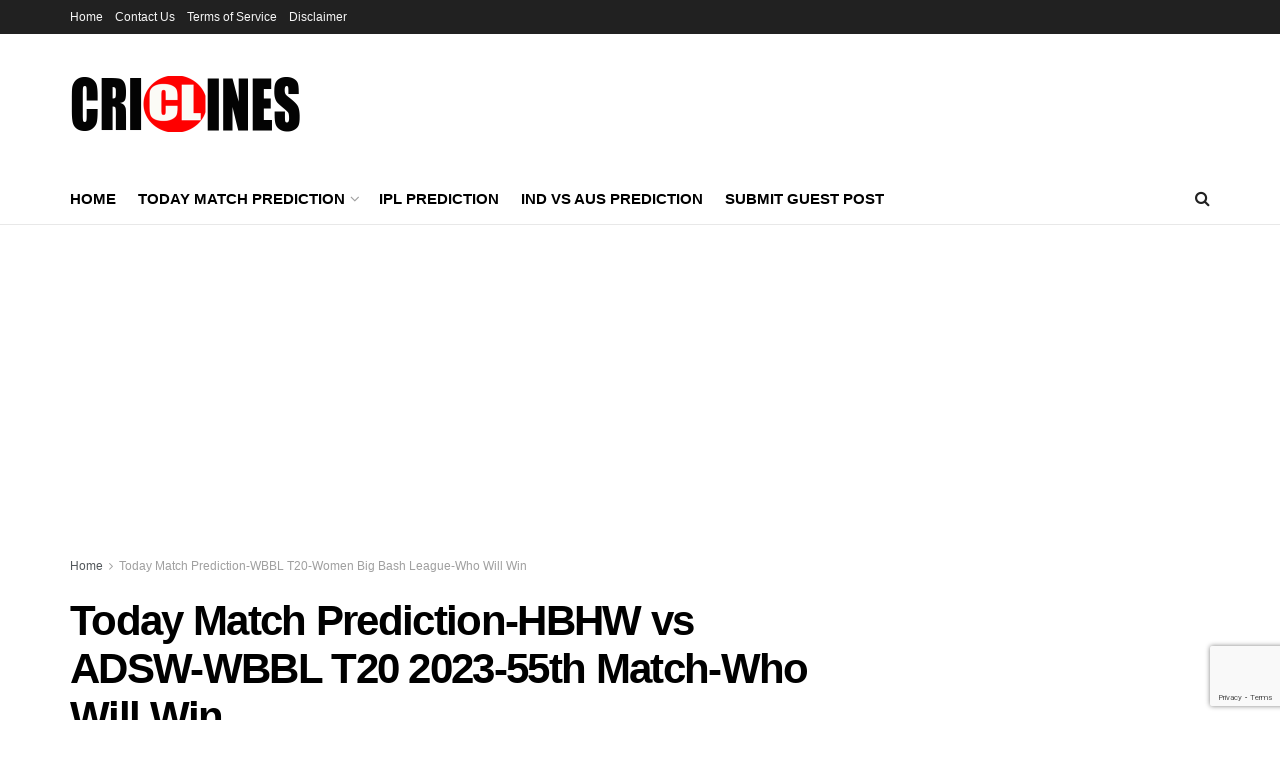

--- FILE ---
content_type: text/html; charset=UTF-8
request_url: https://criclines.com/today-match-prediction-hbhw-vs-adsw-wbbl-t20-2023-55th-match-who-will-win/
body_size: 36139
content:
<!doctype html>
<!--[if lt IE 7]> <html class="no-js lt-ie9 lt-ie8 lt-ie7" lang="en-GB"> <![endif]-->
<!--[if IE 7]>    <html class="no-js lt-ie9 lt-ie8" lang="en-GB"> <![endif]-->
<!--[if IE 8]>    <html class="no-js lt-ie9" lang="en-GB"> <![endif]-->
<!--[if IE 9]>    <html class="no-js lt-ie10" lang="en-GB"> <![endif]-->
<!--[if gt IE 8]><!--> <html class="no-js" lang="en-GB"> <!--<![endif]-->
<head>
    <meta http-equiv="Content-Type" content="text/html; charset=UTF-8" />
    <meta name='viewport' content='width=device-width, initial-scale=1, user-scalable=yes' />
    <link rel="profile" href="https://gmpg.org/xfn/11" />
    <link rel="pingback" href="https://criclines.com/xmlrpc.php" />
    <script data-cfasync="false" data-no-defer="1" data-no-minify="1" data-no-optimize="1">var ewww_webp_supported=!1;function check_webp_feature(A,e){var w;e=void 0!==e?e:function(){},ewww_webp_supported?e(ewww_webp_supported):((w=new Image).onload=function(){ewww_webp_supported=0<w.width&&0<w.height,e&&e(ewww_webp_supported)},w.onerror=function(){e&&e(!1)},w.src="data:image/webp;base64,"+{alpha:"UklGRkoAAABXRUJQVlA4WAoAAAAQAAAAAAAAAAAAQUxQSAwAAAARBxAR/Q9ERP8DAABWUDggGAAAABQBAJ0BKgEAAQAAAP4AAA3AAP7mtQAAAA=="}[A])}check_webp_feature("alpha");</script><script data-cfasync="false" data-no-defer="1" data-no-minify="1" data-no-optimize="1">var Arrive=function(c,w){"use strict";if(c.MutationObserver&&"undefined"!=typeof HTMLElement){var r,a=0,u=(r=HTMLElement.prototype.matches||HTMLElement.prototype.webkitMatchesSelector||HTMLElement.prototype.mozMatchesSelector||HTMLElement.prototype.msMatchesSelector,{matchesSelector:function(e,t){return e instanceof HTMLElement&&r.call(e,t)},addMethod:function(e,t,r){var a=e[t];e[t]=function(){return r.length==arguments.length?r.apply(this,arguments):"function"==typeof a?a.apply(this,arguments):void 0}},callCallbacks:function(e,t){t&&t.options.onceOnly&&1==t.firedElems.length&&(e=[e[0]]);for(var r,a=0;r=e[a];a++)r&&r.callback&&r.callback.call(r.elem,r.elem);t&&t.options.onceOnly&&1==t.firedElems.length&&t.me.unbindEventWithSelectorAndCallback.call(t.target,t.selector,t.callback)},checkChildNodesRecursively:function(e,t,r,a){for(var i,n=0;i=e[n];n++)r(i,t,a)&&a.push({callback:t.callback,elem:i}),0<i.childNodes.length&&u.checkChildNodesRecursively(i.childNodes,t,r,a)},mergeArrays:function(e,t){var r,a={};for(r in e)e.hasOwnProperty(r)&&(a[r]=e[r]);for(r in t)t.hasOwnProperty(r)&&(a[r]=t[r]);return a},toElementsArray:function(e){return e=void 0!==e&&("number"!=typeof e.length||e===c)?[e]:e}}),e=(l.prototype.addEvent=function(e,t,r,a){a={target:e,selector:t,options:r,callback:a,firedElems:[]};return this._beforeAdding&&this._beforeAdding(a),this._eventsBucket.push(a),a},l.prototype.removeEvent=function(e){for(var t,r=this._eventsBucket.length-1;t=this._eventsBucket[r];r--)e(t)&&(this._beforeRemoving&&this._beforeRemoving(t),(t=this._eventsBucket.splice(r,1))&&t.length&&(t[0].callback=null))},l.prototype.beforeAdding=function(e){this._beforeAdding=e},l.prototype.beforeRemoving=function(e){this._beforeRemoving=e},l),t=function(i,n){var o=new e,l=this,s={fireOnAttributesModification:!1};return o.beforeAdding(function(t){var e=t.target;e!==c.document&&e!==c||(e=document.getElementsByTagName("html")[0]);var r=new MutationObserver(function(e){n.call(this,e,t)}),a=i(t.options);r.observe(e,a),t.observer=r,t.me=l}),o.beforeRemoving(function(e){e.observer.disconnect()}),this.bindEvent=function(e,t,r){t=u.mergeArrays(s,t);for(var a=u.toElementsArray(this),i=0;i<a.length;i++)o.addEvent(a[i],e,t,r)},this.unbindEvent=function(){var r=u.toElementsArray(this);o.removeEvent(function(e){for(var t=0;t<r.length;t++)if(this===w||e.target===r[t])return!0;return!1})},this.unbindEventWithSelectorOrCallback=function(r){var a=u.toElementsArray(this),i=r,e="function"==typeof r?function(e){for(var t=0;t<a.length;t++)if((this===w||e.target===a[t])&&e.callback===i)return!0;return!1}:function(e){for(var t=0;t<a.length;t++)if((this===w||e.target===a[t])&&e.selector===r)return!0;return!1};o.removeEvent(e)},this.unbindEventWithSelectorAndCallback=function(r,a){var i=u.toElementsArray(this);o.removeEvent(function(e){for(var t=0;t<i.length;t++)if((this===w||e.target===i[t])&&e.selector===r&&e.callback===a)return!0;return!1})},this},i=new function(){var s={fireOnAttributesModification:!1,onceOnly:!1,existing:!1};function n(e,t,r){return!(!u.matchesSelector(e,t.selector)||(e._id===w&&(e._id=a++),-1!=t.firedElems.indexOf(e._id)))&&(t.firedElems.push(e._id),!0)}var c=(i=new t(function(e){var t={attributes:!1,childList:!0,subtree:!0};return e.fireOnAttributesModification&&(t.attributes=!0),t},function(e,i){e.forEach(function(e){var t=e.addedNodes,r=e.target,a=[];null!==t&&0<t.length?u.checkChildNodesRecursively(t,i,n,a):"attributes"===e.type&&n(r,i)&&a.push({callback:i.callback,elem:r}),u.callCallbacks(a,i)})})).bindEvent;return i.bindEvent=function(e,t,r){t=void 0===r?(r=t,s):u.mergeArrays(s,t);var a=u.toElementsArray(this);if(t.existing){for(var i=[],n=0;n<a.length;n++)for(var o=a[n].querySelectorAll(e),l=0;l<o.length;l++)i.push({callback:r,elem:o[l]});if(t.onceOnly&&i.length)return r.call(i[0].elem,i[0].elem);setTimeout(u.callCallbacks,1,i)}c.call(this,e,t,r)},i},o=new function(){var a={};function i(e,t){return u.matchesSelector(e,t.selector)}var n=(o=new t(function(){return{childList:!0,subtree:!0}},function(e,r){e.forEach(function(e){var t=e.removedNodes,e=[];null!==t&&0<t.length&&u.checkChildNodesRecursively(t,r,i,e),u.callCallbacks(e,r)})})).bindEvent;return o.bindEvent=function(e,t,r){t=void 0===r?(r=t,a):u.mergeArrays(a,t),n.call(this,e,t,r)},o};d(HTMLElement.prototype),d(NodeList.prototype),d(HTMLCollection.prototype),d(HTMLDocument.prototype),d(Window.prototype);var n={};return s(i,n,"unbindAllArrive"),s(o,n,"unbindAllLeave"),n}function l(){this._eventsBucket=[],this._beforeAdding=null,this._beforeRemoving=null}function s(e,t,r){u.addMethod(t,r,e.unbindEvent),u.addMethod(t,r,e.unbindEventWithSelectorOrCallback),u.addMethod(t,r,e.unbindEventWithSelectorAndCallback)}function d(e){e.arrive=i.bindEvent,s(i,e,"unbindArrive"),e.leave=o.bindEvent,s(o,e,"unbindLeave")}}(window,void 0),ewww_webp_supported=!1;function check_webp_feature(e,t){var r;ewww_webp_supported?t(ewww_webp_supported):((r=new Image).onload=function(){ewww_webp_supported=0<r.width&&0<r.height,t(ewww_webp_supported)},r.onerror=function(){t(!1)},r.src="data:image/webp;base64,"+{alpha:"UklGRkoAAABXRUJQVlA4WAoAAAAQAAAAAAAAAAAAQUxQSAwAAAARBxAR/Q9ERP8DAABWUDggGAAAABQBAJ0BKgEAAQAAAP4AAA3AAP7mtQAAAA==",animation:"UklGRlIAAABXRUJQVlA4WAoAAAASAAAAAAAAAAAAQU5JTQYAAAD/////AABBTk1GJgAAAAAAAAAAAAAAAAAAAGQAAABWUDhMDQAAAC8AAAAQBxAREYiI/gcA"}[e])}function ewwwLoadImages(e){if(e){for(var t=document.querySelectorAll(".batch-image img, .image-wrapper a, .ngg-pro-masonry-item a, .ngg-galleria-offscreen-seo-wrapper a"),r=0,a=t.length;r<a;r++)ewwwAttr(t[r],"data-src",t[r].getAttribute("data-webp")),ewwwAttr(t[r],"data-thumbnail",t[r].getAttribute("data-webp-thumbnail"));for(var i=document.querySelectorAll("div.woocommerce-product-gallery__image"),r=0,a=i.length;r<a;r++)ewwwAttr(i[r],"data-thumb",i[r].getAttribute("data-webp-thumb"))}for(var n=document.querySelectorAll("video"),r=0,a=n.length;r<a;r++)ewwwAttr(n[r],"poster",e?n[r].getAttribute("data-poster-webp"):n[r].getAttribute("data-poster-image"));for(var o,l=document.querySelectorAll("img.ewww_webp_lazy_load"),r=0,a=l.length;r<a;r++)e&&(ewwwAttr(l[r],"data-lazy-srcset",l[r].getAttribute("data-lazy-srcset-webp")),ewwwAttr(l[r],"data-srcset",l[r].getAttribute("data-srcset-webp")),ewwwAttr(l[r],"data-lazy-src",l[r].getAttribute("data-lazy-src-webp")),ewwwAttr(l[r],"data-src",l[r].getAttribute("data-src-webp")),ewwwAttr(l[r],"data-orig-file",l[r].getAttribute("data-webp-orig-file")),ewwwAttr(l[r],"data-medium-file",l[r].getAttribute("data-webp-medium-file")),ewwwAttr(l[r],"data-large-file",l[r].getAttribute("data-webp-large-file")),null!=(o=l[r].getAttribute("srcset"))&&!1!==o&&o.includes("R0lGOD")&&ewwwAttr(l[r],"src",l[r].getAttribute("data-lazy-src-webp"))),l[r].className=l[r].className.replace(/\bewww_webp_lazy_load\b/,"");for(var s=document.querySelectorAll(".ewww_webp"),r=0,a=s.length;r<a;r++)e?(ewwwAttr(s[r],"srcset",s[r].getAttribute("data-srcset-webp")),ewwwAttr(s[r],"src",s[r].getAttribute("data-src-webp")),ewwwAttr(s[r],"data-orig-file",s[r].getAttribute("data-webp-orig-file")),ewwwAttr(s[r],"data-medium-file",s[r].getAttribute("data-webp-medium-file")),ewwwAttr(s[r],"data-large-file",s[r].getAttribute("data-webp-large-file")),ewwwAttr(s[r],"data-large_image",s[r].getAttribute("data-webp-large_image")),ewwwAttr(s[r],"data-src",s[r].getAttribute("data-webp-src"))):(ewwwAttr(s[r],"srcset",s[r].getAttribute("data-srcset-img")),ewwwAttr(s[r],"src",s[r].getAttribute("data-src-img"))),s[r].className=s[r].className.replace(/\bewww_webp\b/,"ewww_webp_loaded");window.jQuery&&jQuery.fn.isotope&&jQuery.fn.imagesLoaded&&(jQuery(".fusion-posts-container-infinite").imagesLoaded(function(){jQuery(".fusion-posts-container-infinite").hasClass("isotope")&&jQuery(".fusion-posts-container-infinite").isotope()}),jQuery(".fusion-portfolio:not(.fusion-recent-works) .fusion-portfolio-wrapper").imagesLoaded(function(){jQuery(".fusion-portfolio:not(.fusion-recent-works) .fusion-portfolio-wrapper").isotope()}))}function ewwwWebPInit(e){ewwwLoadImages(e),ewwwNggLoadGalleries(e),document.arrive(".ewww_webp",function(){ewwwLoadImages(e)}),document.arrive(".ewww_webp_lazy_load",function(){ewwwLoadImages(e)}),document.arrive("videos",function(){ewwwLoadImages(e)}),"loading"==document.readyState?document.addEventListener("DOMContentLoaded",ewwwJSONParserInit):("undefined"!=typeof galleries&&ewwwNggParseGalleries(e),ewwwWooParseVariations(e))}function ewwwAttr(e,t,r){null!=r&&!1!==r&&e.setAttribute(t,r)}function ewwwJSONParserInit(){"undefined"!=typeof galleries&&check_webp_feature("alpha",ewwwNggParseGalleries),check_webp_feature("alpha",ewwwWooParseVariations)}function ewwwWooParseVariations(e){if(e)for(var t=document.querySelectorAll("form.variations_form"),r=0,a=t.length;r<a;r++){var i=t[r].getAttribute("data-product_variations"),n=!1;try{for(var o in i=JSON.parse(i))void 0!==i[o]&&void 0!==i[o].image&&(void 0!==i[o].image.src_webp&&(i[o].image.src=i[o].image.src_webp,n=!0),void 0!==i[o].image.srcset_webp&&(i[o].image.srcset=i[o].image.srcset_webp,n=!0),void 0!==i[o].image.full_src_webp&&(i[o].image.full_src=i[o].image.full_src_webp,n=!0),void 0!==i[o].image.gallery_thumbnail_src_webp&&(i[o].image.gallery_thumbnail_src=i[o].image.gallery_thumbnail_src_webp,n=!0),void 0!==i[o].image.thumb_src_webp&&(i[o].image.thumb_src=i[o].image.thumb_src_webp,n=!0));n&&ewwwAttr(t[r],"data-product_variations",JSON.stringify(i))}catch(e){}}}function ewwwNggParseGalleries(e){if(e)for(var t in galleries){var r=galleries[t];galleries[t].images_list=ewwwNggParseImageList(r.images_list)}}function ewwwNggLoadGalleries(e){e&&document.addEventListener("ngg.galleria.themeadded",function(e,t){window.ngg_galleria._create_backup=window.ngg_galleria.create,window.ngg_galleria.create=function(e,t){var r=$(e).data("id");return galleries["gallery_"+r].images_list=ewwwNggParseImageList(galleries["gallery_"+r].images_list),window.ngg_galleria._create_backup(e,t)}})}function ewwwNggParseImageList(e){for(var t in e){var r=e[t];if(void 0!==r["image-webp"]&&(e[t].image=r["image-webp"],delete e[t]["image-webp"]),void 0!==r["thumb-webp"]&&(e[t].thumb=r["thumb-webp"],delete e[t]["thumb-webp"]),void 0!==r.full_image_webp&&(e[t].full_image=r.full_image_webp,delete e[t].full_image_webp),void 0!==r.srcsets)for(var a in r.srcsets)nggSrcset=r.srcsets[a],void 0!==r.srcsets[a+"-webp"]&&(e[t].srcsets[a]=r.srcsets[a+"-webp"],delete e[t].srcsets[a+"-webp"]);if(void 0!==r.full_srcsets)for(var i in r.full_srcsets)nggFSrcset=r.full_srcsets[i],void 0!==r.full_srcsets[i+"-webp"]&&(e[t].full_srcsets[i]=r.full_srcsets[i+"-webp"],delete e[t].full_srcsets[i+"-webp"])}return e}check_webp_feature("alpha",ewwwWebPInit);</script><meta name='robots' content='index, follow, max-image-preview:large, max-snippet:-1, max-video-preview:-1' />
<meta property="og:type" content="article">
<meta property="og:title" content="Today Match Prediction-HBHW vs ADSW-WBBL T20 2023-55th Match-Who Will Win">
<meta property="og:site_name" content="Today Match Prediction - Cricket Match Prediction Tips - Who Will Win Today">
<meta property="og:description" content="Hobart Hurricanes Women vs Adelaide Strikers Women 55th match WBBL 2023 today match prediction. Women&#039;s Big Bash League 2023. We">
<meta property="og:url" content="https://criclines.com/today-match-prediction-hbhw-vs-adsw-wbbl-t20-2023-55th-match-who-will-win/">
<meta property="og:locale" content="en_GB">
<meta property="og:image" content="https://criclines.com/wp-content/uploads/2023/11/Today-Match-Prediction-HBHW-vs-ADSW-WBBL-T20-2023-55th-Match-Who-Will-Win.jpg">
<meta property="og:image:height" content="630">
<meta property="og:image:width" content="1200">
<meta property="article:published_time" content="2023-11-25T12:13:49+00:00">
<meta property="article:modified_time" content="2023-11-25T16:25:07+00:00">
<meta property="article:author" content="https://criclines.com">
<meta property="article:section" content="Today Match Prediction-WBBL T20-Women Big Bash League-Who Will Win">
<meta property="article:tag" content="WBBL Dream11 Prediction Today">
<meta property="article:tag" content="WBBL Match Today">
<meta property="article:tag" content="WBBL T20 Prediction">
<meta property="article:tag" content="WBBL Toss Prediction">
<meta property="article:tag" content="Who Will Win Today WBBL Match">
<meta name="twitter:card" content="summary_large_image">
<meta name="twitter:title" content="Today Match Prediction-HBHW vs ADSW-WBBL T20 2023-55th Match-Who Will Win">
<meta name="twitter:description" content="Hobart Hurricanes Women vs Adelaide Strikers Women 55th match WBBL 2023 today match prediction. Women&#039;s Big Bash League 2023. We">
<meta name="twitter:url" content="https://criclines.com/today-match-prediction-hbhw-vs-adsw-wbbl-t20-2023-55th-match-who-will-win/">
<meta name="twitter:site" content="https://criclines.com">
<meta name="twitter:image" content="https://criclines.com/wp-content/uploads/2023/11/Today-Match-Prediction-HBHW-vs-ADSW-WBBL-T20-2023-55th-Match-Who-Will-Win.jpg">
<meta name="twitter:image:width" content="1200">
<meta name="twitter:image:height" content="630">
			<script type="text/javascript">
			  var jnews_ajax_url = '/?ajax-request=jnews'
			</script>
			<script type="text/javascript">;window.jnews=window.jnews||{},window.jnews.library=window.jnews.library||{},window.jnews.library=function(){"use strict";var e=this;e.win=window,e.doc=document,e.noop=function(){},e.globalBody=e.doc.getElementsByTagName("body")[0],e.globalBody=e.globalBody?e.globalBody:e.doc,e.win.jnewsDataStorage=e.win.jnewsDataStorage||{_storage:new WeakMap,put:function(e,t,n){this._storage.has(e)||this._storage.set(e,new Map),this._storage.get(e).set(t,n)},get:function(e,t){return this._storage.get(e).get(t)},has:function(e,t){return this._storage.has(e)&&this._storage.get(e).has(t)},remove:function(e,t){var n=this._storage.get(e).delete(t);return 0===!this._storage.get(e).size&&this._storage.delete(e),n}},e.windowWidth=function(){return e.win.innerWidth||e.docEl.clientWidth||e.globalBody.clientWidth},e.windowHeight=function(){return e.win.innerHeight||e.docEl.clientHeight||e.globalBody.clientHeight},e.requestAnimationFrame=e.win.requestAnimationFrame||e.win.webkitRequestAnimationFrame||e.win.mozRequestAnimationFrame||e.win.msRequestAnimationFrame||window.oRequestAnimationFrame||function(e){return setTimeout(e,1e3/60)},e.cancelAnimationFrame=e.win.cancelAnimationFrame||e.win.webkitCancelAnimationFrame||e.win.webkitCancelRequestAnimationFrame||e.win.mozCancelAnimationFrame||e.win.msCancelRequestAnimationFrame||e.win.oCancelRequestAnimationFrame||function(e){clearTimeout(e)},e.classListSupport="classList"in document.createElement("_"),e.hasClass=e.classListSupport?function(e,t){return e.classList.contains(t)}:function(e,t){return e.className.indexOf(t)>=0},e.addClass=e.classListSupport?function(t,n){e.hasClass(t,n)||t.classList.add(n)}:function(t,n){e.hasClass(t,n)||(t.className+=" "+n)},e.removeClass=e.classListSupport?function(t,n){e.hasClass(t,n)&&t.classList.remove(n)}:function(t,n){e.hasClass(t,n)&&(t.className=t.className.replace(n,""))},e.objKeys=function(e){var t=[];for(var n in e)Object.prototype.hasOwnProperty.call(e,n)&&t.push(n);return t},e.isObjectSame=function(e,t){var n=!0;return JSON.stringify(e)!==JSON.stringify(t)&&(n=!1),n},e.extend=function(){for(var e,t,n,o=arguments[0]||{},i=1,a=arguments.length;i<a;i++)if(null!==(e=arguments[i]))for(t in e)o!==(n=e[t])&&void 0!==n&&(o[t]=n);return o},e.dataStorage=e.win.jnewsDataStorage,e.isVisible=function(e){return 0!==e.offsetWidth&&0!==e.offsetHeight||e.getBoundingClientRect().length},e.getHeight=function(e){return e.offsetHeight||e.clientHeight||e.getBoundingClientRect().height},e.getWidth=function(e){return e.offsetWidth||e.clientWidth||e.getBoundingClientRect().width},e.supportsPassive=!1;try{var t=Object.defineProperty({},"passive",{get:function(){e.supportsPassive=!0}});"createEvent"in e.doc?e.win.addEventListener("test",null,t):"fireEvent"in e.doc&&e.win.attachEvent("test",null)}catch(e){}e.passiveOption=!!e.supportsPassive&&{passive:!0},e.setStorage=function(e,t){e="jnews-"+e;var n={expired:Math.floor(((new Date).getTime()+432e5)/1e3)};t=Object.assign(n,t);localStorage.setItem(e,JSON.stringify(t))},e.getStorage=function(e){e="jnews-"+e;var t=localStorage.getItem(e);return null!==t&&0<t.length?JSON.parse(localStorage.getItem(e)):{}},e.expiredStorage=function(){var t,n="jnews-";for(var o in localStorage)o.indexOf(n)>-1&&"undefined"!==(t=e.getStorage(o.replace(n,""))).expired&&t.expired<Math.floor((new Date).getTime()/1e3)&&localStorage.removeItem(o)},e.addEvents=function(t,n,o){for(var i in n){var a=["touchstart","touchmove"].indexOf(i)>=0&&!o&&e.passiveOption;"createEvent"in e.doc?t.addEventListener(i,n[i],a):"fireEvent"in e.doc&&t.attachEvent("on"+i,n[i])}},e.removeEvents=function(t,n){for(var o in n)"createEvent"in e.doc?t.removeEventListener(o,n[o]):"fireEvent"in e.doc&&t.detachEvent("on"+o,n[o])},e.triggerEvents=function(t,n,o){var i;o=o||{detail:null};return"createEvent"in e.doc?(!(i=e.doc.createEvent("CustomEvent")||new CustomEvent(n)).initCustomEvent||i.initCustomEvent(n,!0,!1,o),void t.dispatchEvent(i)):"fireEvent"in e.doc?((i=e.doc.createEventObject()).eventType=n,void t.fireEvent("on"+i.eventType,i)):void 0},e.getParents=function(t,n){void 0===n&&(n=e.doc);for(var o=[],i=t.parentNode,a=!1;!a;)if(i){var r=i;r.querySelectorAll(n).length?a=!0:(o.push(r),i=r.parentNode)}else o=[],a=!0;return o},e.forEach=function(e,t,n){for(var o=0,i=e.length;o<i;o++)t.call(n,e[o],o)},e.getText=function(e){return e.innerText||e.textContent},e.setText=function(e,t){var n="object"==typeof t?t.innerText||t.textContent:t;e.innerText&&(e.innerText=n),e.textContent&&(e.textContent=n)},e.httpBuildQuery=function(t){return e.objKeys(t).reduce(function t(n){var o=arguments.length>1&&void 0!==arguments[1]?arguments[1]:null;return function(i,a){var r=n[a];a=encodeURIComponent(a);var s=o?"".concat(o,"[").concat(a,"]"):a;return null==r||"function"==typeof r?(i.push("".concat(s,"=")),i):["number","boolean","string"].includes(typeof r)?(i.push("".concat(s,"=").concat(encodeURIComponent(r))),i):(i.push(e.objKeys(r).reduce(t(r,s),[]).join("&")),i)}}(t),[]).join("&")},e.get=function(t,n,o,i){return o="function"==typeof o?o:e.noop,e.ajax("GET",t,n,o,i)},e.post=function(t,n,o,i){return o="function"==typeof o?o:e.noop,e.ajax("POST",t,n,o,i)},e.ajax=function(t,n,o,i,a){var r=new XMLHttpRequest,s=n,c=e.httpBuildQuery(o);if(t=-1!=["GET","POST"].indexOf(t)?t:"GET",r.open(t,s+("GET"==t?"?"+c:""),!0),"POST"==t&&r.setRequestHeader("Content-type","application/x-www-form-urlencoded"),r.setRequestHeader("X-Requested-With","XMLHttpRequest"),r.onreadystatechange=function(){4===r.readyState&&200<=r.status&&300>r.status&&"function"==typeof i&&i.call(void 0,r.response)},void 0!==a&&!a){return{xhr:r,send:function(){r.send("POST"==t?c:null)}}}return r.send("POST"==t?c:null),{xhr:r}},e.scrollTo=function(t,n,o){function i(e,t,n){this.start=this.position(),this.change=e-this.start,this.currentTime=0,this.increment=20,this.duration=void 0===n?500:n,this.callback=t,this.finish=!1,this.animateScroll()}return Math.easeInOutQuad=function(e,t,n,o){return(e/=o/2)<1?n/2*e*e+t:-n/2*(--e*(e-2)-1)+t},i.prototype.stop=function(){this.finish=!0},i.prototype.move=function(t){e.doc.documentElement.scrollTop=t,e.globalBody.parentNode.scrollTop=t,e.globalBody.scrollTop=t},i.prototype.position=function(){return e.doc.documentElement.scrollTop||e.globalBody.parentNode.scrollTop||e.globalBody.scrollTop},i.prototype.animateScroll=function(){this.currentTime+=this.increment;var t=Math.easeInOutQuad(this.currentTime,this.start,this.change,this.duration);this.move(t),this.currentTime<this.duration&&!this.finish?e.requestAnimationFrame.call(e.win,this.animateScroll.bind(this)):this.callback&&"function"==typeof this.callback&&this.callback()},new i(t,n,o)},e.unwrap=function(t){var n,o=t;e.forEach(t,(function(e,t){n?n+=e:n=e})),o.replaceWith(n)},e.performance={start:function(e){performance.mark(e+"Start")},stop:function(e){performance.mark(e+"End"),performance.measure(e,e+"Start",e+"End")}},e.fps=function(){var t=0,n=0,o=0;!function(){var i=t=0,a=0,r=0,s=document.getElementById("fpsTable"),c=function(t){void 0===document.getElementsByTagName("body")[0]?e.requestAnimationFrame.call(e.win,(function(){c(t)})):document.getElementsByTagName("body")[0].appendChild(t)};null===s&&((s=document.createElement("div")).style.position="fixed",s.style.top="120px",s.style.left="10px",s.style.width="100px",s.style.height="20px",s.style.border="1px solid black",s.style.fontSize="11px",s.style.zIndex="100000",s.style.backgroundColor="white",s.id="fpsTable",c(s));var l=function(){o++,n=Date.now(),(a=(o/(r=(n-t)/1e3)).toPrecision(2))!=i&&(i=a,s.innerHTML=i+"fps"),1<r&&(t=n,o=0),e.requestAnimationFrame.call(e.win,l)};l()}()},e.instr=function(e,t){for(var n=0;n<t.length;n++)if(-1!==e.toLowerCase().indexOf(t[n].toLowerCase()))return!0},e.winLoad=function(t,n){function o(o){if("complete"===e.doc.readyState||"interactive"===e.doc.readyState)return!o||n?setTimeout(t,n||1):t(o),1}o()||e.addEvents(e.win,{load:o})},e.docReady=function(t,n){function o(o){if("complete"===e.doc.readyState||"interactive"===e.doc.readyState)return!o||n?setTimeout(t,n||1):t(o),1}o()||e.addEvents(e.doc,{DOMContentLoaded:o})},e.fireOnce=function(){e.docReady((function(){e.assets=e.assets||[],e.assets.length&&(e.boot(),e.load_assets())}),50)},e.boot=function(){e.length&&e.doc.querySelectorAll("style[media]").forEach((function(e){"not all"==e.getAttribute("media")&&e.removeAttribute("media")}))},e.create_js=function(t,n){var o=e.doc.createElement("script");switch(o.setAttribute("src",t),n){case"defer":o.setAttribute("defer",!0);break;case"async":o.setAttribute("async",!0);break;case"deferasync":o.setAttribute("defer",!0),o.setAttribute("async",!0)}e.globalBody.appendChild(o)},e.load_assets=function(){"object"==typeof e.assets&&e.forEach(e.assets.slice(0),(function(t,n){var o="";t.defer&&(o+="defer"),t.async&&(o+="async"),e.create_js(t.url,o);var i=e.assets.indexOf(t);i>-1&&e.assets.splice(i,1)})),e.assets=jnewsoption.au_scripts=window.jnewsads=[]},e.setCookie=function(e,t,n){var o="";if(n){var i=new Date;i.setTime(i.getTime()+24*n*60*60*1e3),o="; expires="+i.toUTCString()}document.cookie=e+"="+(t||"")+o+"; path=/"},e.getCookie=function(e){for(var t=e+"=",n=document.cookie.split(";"),o=0;o<n.length;o++){for(var i=n[o];" "==i.charAt(0);)i=i.substring(1,i.length);if(0==i.indexOf(t))return i.substring(t.length,i.length)}return null},e.eraseCookie=function(e){document.cookie=e+"=; Path=/; Expires=Thu, 01 Jan 1970 00:00:01 GMT;"},e.docReady((function(){e.globalBody=e.globalBody==e.doc?e.doc.getElementsByTagName("body")[0]:e.globalBody,e.globalBody=e.globalBody?e.globalBody:e.doc})),e.winLoad((function(){e.winLoad((function(){var t=!1;if(void 0!==window.jnewsadmin)if(void 0!==window.file_version_checker){var n=e.objKeys(window.file_version_checker);n.length?n.forEach((function(e){t||"10.0.4"===window.file_version_checker[e]||(t=!0)})):t=!0}else t=!0;t&&(window.jnewsHelper.getMessage(),window.jnewsHelper.getNotice())}),2500)}))},window.jnews.library=new window.jnews.library;</script>
	<!-- This site is optimized with the Yoast SEO plugin v26.8 - https://yoast.com/product/yoast-seo-wordpress/ -->
	<title>Today Match Prediction-HBHW vs ADSW-WBBL T20 2023-55th Match-Who Will Win</title>
	<meta name="description" content="Hobart Hurricanes Women vs Adelaide Strikers Women 55th match WBBL 2023 today match prediction. Women&#039;s Big Bash League 2023. We provide 100 % sure today" />
	<link rel="canonical" href="https://criclines.com/today-match-prediction-hbhw-vs-adsw-wbbl-t20-2023-55th-match-who-will-win/" />
	<meta property="og:locale" content="en_GB" />
	<meta property="og:type" content="article" />
	<meta property="og:title" content="Today Match Prediction-HBHW vs ADSW-WBBL T20 2023-55th Match-Who Will Win" />
	<meta property="og:description" content="Hobart Hurricanes Women vs Adelaide Strikers Women 55th match WBBL 2023 today match prediction. Women&#039;s Big Bash League 2023. We provide 100 % sure today" />
	<meta property="og:url" content="https://criclines.com/today-match-prediction-hbhw-vs-adsw-wbbl-t20-2023-55th-match-who-will-win/" />
	<meta property="og:site_name" content="Today Match Prediction - Cricket Match Prediction Tips - Who Will Win Today" />
	<meta property="article:published_time" content="2023-11-25T12:13:49+00:00" />
	<meta property="article:modified_time" content="2023-11-25T16:25:07+00:00" />
	<meta property="og:image" content="https://criclines.com/wp-content/uploads/2023/11/Today-Match-Prediction-HBHW-vs-ADSW-WBBL-T20-2023-55th-Match-Who-Will-Win.jpg" />
	<meta property="og:image:width" content="1200" />
	<meta property="og:image:height" content="630" />
	<meta property="og:image:type" content="image/jpeg" />
	<meta name="author" content="Raja Babu" />
	<meta name="twitter:card" content="summary_large_image" />
	<meta name="twitter:label1" content="Written by" />
	<meta name="twitter:data1" content="Raja Babu" />
	<meta name="twitter:label2" content="Estimated reading time" />
	<meta name="twitter:data2" content="8 minutes" />
	<script type="application/ld+json" class="yoast-schema-graph">{"@context":"https://schema.org","@graph":[{"@type":"NewsArticle","@id":"https://criclines.com/today-match-prediction-hbhw-vs-adsw-wbbl-t20-2023-55th-match-who-will-win/#article","isPartOf":{"@id":"https://criclines.com/today-match-prediction-hbhw-vs-adsw-wbbl-t20-2023-55th-match-who-will-win/"},"author":{"name":"Raja Babu","@id":"https://criclines.com/#/schema/person/05e25c02ed2ad13c28a05dd0e403e15e"},"headline":"Today Match Prediction-HBHW vs ADSW-WBBL T20 2023-55th Match-Who Will Win","datePublished":"2023-11-25T12:13:49+00:00","dateModified":"2023-11-25T16:25:07+00:00","mainEntityOfPage":{"@id":"https://criclines.com/today-match-prediction-hbhw-vs-adsw-wbbl-t20-2023-55th-match-who-will-win/"},"wordCount":1522,"commentCount":0,"publisher":{"@id":"https://criclines.com/#organization"},"image":{"@id":"https://criclines.com/today-match-prediction-hbhw-vs-adsw-wbbl-t20-2023-55th-match-who-will-win/#primaryimage"},"thumbnailUrl":"https://criclines.com/wp-content/uploads/2023/11/Today-Match-Prediction-HBHW-vs-ADSW-WBBL-T20-2023-55th-Match-Who-Will-Win.jpg","keywords":["WBBL Dream11 Prediction Today","WBBL Match Today","WBBL T20 Prediction","WBBL Toss Prediction","Who Will Win Today WBBL Match"],"articleSection":["Today Match Prediction-WBBL T20-Women Big Bash League-Who Will Win","Today Match Prediction-Who Will Win Today"],"inLanguage":"en-GB","potentialAction":[{"@type":"CommentAction","name":"Comment","target":["https://criclines.com/today-match-prediction-hbhw-vs-adsw-wbbl-t20-2023-55th-match-who-will-win/#respond"]}]},{"@type":"WebPage","@id":"https://criclines.com/today-match-prediction-hbhw-vs-adsw-wbbl-t20-2023-55th-match-who-will-win/","url":"https://criclines.com/today-match-prediction-hbhw-vs-adsw-wbbl-t20-2023-55th-match-who-will-win/","name":"Today Match Prediction-HBHW vs ADSW-WBBL T20 2023-55th Match-Who Will Win","isPartOf":{"@id":"https://criclines.com/#website"},"primaryImageOfPage":{"@id":"https://criclines.com/today-match-prediction-hbhw-vs-adsw-wbbl-t20-2023-55th-match-who-will-win/#primaryimage"},"image":{"@id":"https://criclines.com/today-match-prediction-hbhw-vs-adsw-wbbl-t20-2023-55th-match-who-will-win/#primaryimage"},"thumbnailUrl":"https://criclines.com/wp-content/uploads/2023/11/Today-Match-Prediction-HBHW-vs-ADSW-WBBL-T20-2023-55th-Match-Who-Will-Win.jpg","datePublished":"2023-11-25T12:13:49+00:00","dateModified":"2023-11-25T16:25:07+00:00","description":"Hobart Hurricanes Women vs Adelaide Strikers Women 55th match WBBL 2023 today match prediction. Women's Big Bash League 2023. We provide 100 % sure today","breadcrumb":{"@id":"https://criclines.com/today-match-prediction-hbhw-vs-adsw-wbbl-t20-2023-55th-match-who-will-win/#breadcrumb"},"inLanguage":"en-GB","potentialAction":[{"@type":"ReadAction","target":["https://criclines.com/today-match-prediction-hbhw-vs-adsw-wbbl-t20-2023-55th-match-who-will-win/"]}]},{"@type":"ImageObject","inLanguage":"en-GB","@id":"https://criclines.com/today-match-prediction-hbhw-vs-adsw-wbbl-t20-2023-55th-match-who-will-win/#primaryimage","url":"https://criclines.com/wp-content/uploads/2023/11/Today-Match-Prediction-HBHW-vs-ADSW-WBBL-T20-2023-55th-Match-Who-Will-Win.jpg","contentUrl":"https://criclines.com/wp-content/uploads/2023/11/Today-Match-Prediction-HBHW-vs-ADSW-WBBL-T20-2023-55th-Match-Who-Will-Win.jpg","width":1200,"height":630,"caption":"Today Match Prediction-HBHW vs ADSW-WBBL T20 2023-55th Match-Who Will Win"},{"@type":"BreadcrumbList","@id":"https://criclines.com/today-match-prediction-hbhw-vs-adsw-wbbl-t20-2023-55th-match-who-will-win/#breadcrumb","itemListElement":[{"@type":"ListItem","position":1,"name":"Home","item":"https://criclines.com/"},{"@type":"ListItem","position":2,"name":"Today Match Prediction-HBHW vs ADSW-WBBL T20 2023-55th Match-Who Will Win"}]},{"@type":"WebSite","@id":"https://criclines.com/#website","url":"https://criclines.com/","name":"Today Match Prediction - Cricket Match Prediction Tips - Who Will Win Today","description":"Today Match Prediction and Today Prediction. Criclines provide 100% sure and safe cricket match prediction tips about who will win today, all live cricket match played around the world.","publisher":{"@id":"https://criclines.com/#organization"},"potentialAction":[{"@type":"SearchAction","target":{"@type":"EntryPoint","urlTemplate":"https://criclines.com/?s={search_term_string}"},"query-input":{"@type":"PropertyValueSpecification","valueRequired":true,"valueName":"search_term_string"}}],"inLanguage":"en-GB"},{"@type":"Organization","@id":"https://criclines.com/#organization","name":"Criclines.com","url":"https://criclines.com/","logo":{"@type":"ImageObject","inLanguage":"en-GB","@id":"https://criclines.com/#/schema/logo/image/","url":"https://criclines.com/wp-content/uploads/2020/06/LOGO.png","contentUrl":"https://criclines.com/wp-content/uploads/2020/06/LOGO.png","width":2250,"height":1684,"caption":"Criclines.com"},"image":{"@id":"https://criclines.com/#/schema/logo/image/"}},{"@type":"Person","@id":"https://criclines.com/#/schema/person/05e25c02ed2ad13c28a05dd0e403e15e","name":"Raja Babu","image":{"@type":"ImageObject","inLanguage":"en-GB","@id":"https://criclines.com/#/schema/person/image/","url":"https://secure.gravatar.com/avatar/d95459378d4ab6842a141ed5c6bef9816782f8f0cda7816626f0203ab16e71f0?s=96&d=mm&r=g","contentUrl":"https://secure.gravatar.com/avatar/d95459378d4ab6842a141ed5c6bef9816782f8f0cda7816626f0203ab16e71f0?s=96&d=mm&r=g","caption":"Raja Babu"},"description":"I am Raja Babu, a cricket writer and match prediction expert at Criclines.com. Known for my sharp analysis and accurate forecasts, I provides daily match previews and team insights of cricket leagues like the IPL, PSL, BBL, and international tournaments. With a deep understanding of the game and a data-driven approach, I am trusted by fans and fantasy players worldwide for reliable cricket predictions.","sameAs":["https://criclines.com"]}]}</script>
	<!-- / Yoast SEO plugin. -->


<link rel='dns-prefetch' href='//criclines.com' />
<link rel='dns-prefetch' href='//www.googletagmanager.com' />
<link rel="alternate" type="application/rss+xml" title="Today Match Prediction - Cricket Match Prediction Tips - Who Will Win Today &raquo; Feed" href="https://criclines.com/feed/" />
<link rel="alternate" type="application/rss+xml" title="Today Match Prediction - Cricket Match Prediction Tips - Who Will Win Today &raquo; Comments Feed" href="https://criclines.com/comments/feed/" />
<link rel="alternate" type="application/rss+xml" title="Today Match Prediction - Cricket Match Prediction Tips - Who Will Win Today &raquo; Today Match Prediction-HBHW vs ADSW-WBBL T20 2023-55th Match-Who Will Win Comments Feed" href="https://criclines.com/today-match-prediction-hbhw-vs-adsw-wbbl-t20-2023-55th-match-who-will-win/feed/" />
<link rel="alternate" title="oEmbed (JSON)" type="application/json+oembed" href="https://criclines.com/wp-json/oembed/1.0/embed?url=https%3A%2F%2Fcriclines.com%2Ftoday-match-prediction-hbhw-vs-adsw-wbbl-t20-2023-55th-match-who-will-win%2F" />
<link rel="alternate" title="oEmbed (XML)" type="text/xml+oembed" href="https://criclines.com/wp-json/oembed/1.0/embed?url=https%3A%2F%2Fcriclines.com%2Ftoday-match-prediction-hbhw-vs-adsw-wbbl-t20-2023-55th-match-who-will-win%2F&#038;format=xml" />
<style id='wp-img-auto-sizes-contain-inline-css' type='text/css'>
img:is([sizes=auto i],[sizes^="auto," i]){contain-intrinsic-size:3000px 1500px}
/*# sourceURL=wp-img-auto-sizes-contain-inline-css */
</style>

<style id='wp-emoji-styles-inline-css' type='text/css'>

	img.wp-smiley, img.emoji {
		display: inline !important;
		border: none !important;
		box-shadow: none !important;
		height: 1em !important;
		width: 1em !important;
		margin: 0 0.07em !important;
		vertical-align: -0.1em !important;
		background: none !important;
		padding: 0 !important;
	}
/*# sourceURL=wp-emoji-styles-inline-css */
</style>
<link rel='stylesheet' id='wp-block-library-css' href='https://criclines.com/wp-includes/css/dist/block-library/style.min.css?ver=6.9' type='text/css' media='all' />
<style id='classic-theme-styles-inline-css' type='text/css'>
/*! This file is auto-generated */
.wp-block-button__link{color:#fff;background-color:#32373c;border-radius:9999px;box-shadow:none;text-decoration:none;padding:calc(.667em + 2px) calc(1.333em + 2px);font-size:1.125em}.wp-block-file__button{background:#32373c;color:#fff;text-decoration:none}
/*# sourceURL=/wp-includes/css/classic-themes.min.css */
</style>
<style id='global-styles-inline-css' type='text/css'>
:root{--wp--preset--aspect-ratio--square: 1;--wp--preset--aspect-ratio--4-3: 4/3;--wp--preset--aspect-ratio--3-4: 3/4;--wp--preset--aspect-ratio--3-2: 3/2;--wp--preset--aspect-ratio--2-3: 2/3;--wp--preset--aspect-ratio--16-9: 16/9;--wp--preset--aspect-ratio--9-16: 9/16;--wp--preset--color--black: #000000;--wp--preset--color--cyan-bluish-gray: #abb8c3;--wp--preset--color--white: #ffffff;--wp--preset--color--pale-pink: #f78da7;--wp--preset--color--vivid-red: #cf2e2e;--wp--preset--color--luminous-vivid-orange: #ff6900;--wp--preset--color--luminous-vivid-amber: #fcb900;--wp--preset--color--light-green-cyan: #7bdcb5;--wp--preset--color--vivid-green-cyan: #00d084;--wp--preset--color--pale-cyan-blue: #8ed1fc;--wp--preset--color--vivid-cyan-blue: #0693e3;--wp--preset--color--vivid-purple: #9b51e0;--wp--preset--gradient--vivid-cyan-blue-to-vivid-purple: linear-gradient(135deg,rgb(6,147,227) 0%,rgb(155,81,224) 100%);--wp--preset--gradient--light-green-cyan-to-vivid-green-cyan: linear-gradient(135deg,rgb(122,220,180) 0%,rgb(0,208,130) 100%);--wp--preset--gradient--luminous-vivid-amber-to-luminous-vivid-orange: linear-gradient(135deg,rgb(252,185,0) 0%,rgb(255,105,0) 100%);--wp--preset--gradient--luminous-vivid-orange-to-vivid-red: linear-gradient(135deg,rgb(255,105,0) 0%,rgb(207,46,46) 100%);--wp--preset--gradient--very-light-gray-to-cyan-bluish-gray: linear-gradient(135deg,rgb(238,238,238) 0%,rgb(169,184,195) 100%);--wp--preset--gradient--cool-to-warm-spectrum: linear-gradient(135deg,rgb(74,234,220) 0%,rgb(151,120,209) 20%,rgb(207,42,186) 40%,rgb(238,44,130) 60%,rgb(251,105,98) 80%,rgb(254,248,76) 100%);--wp--preset--gradient--blush-light-purple: linear-gradient(135deg,rgb(255,206,236) 0%,rgb(152,150,240) 100%);--wp--preset--gradient--blush-bordeaux: linear-gradient(135deg,rgb(254,205,165) 0%,rgb(254,45,45) 50%,rgb(107,0,62) 100%);--wp--preset--gradient--luminous-dusk: linear-gradient(135deg,rgb(255,203,112) 0%,rgb(199,81,192) 50%,rgb(65,88,208) 100%);--wp--preset--gradient--pale-ocean: linear-gradient(135deg,rgb(255,245,203) 0%,rgb(182,227,212) 50%,rgb(51,167,181) 100%);--wp--preset--gradient--electric-grass: linear-gradient(135deg,rgb(202,248,128) 0%,rgb(113,206,126) 100%);--wp--preset--gradient--midnight: linear-gradient(135deg,rgb(2,3,129) 0%,rgb(40,116,252) 100%);--wp--preset--font-size--small: 13px;--wp--preset--font-size--medium: 20px;--wp--preset--font-size--large: 36px;--wp--preset--font-size--x-large: 42px;--wp--preset--spacing--20: 0.44rem;--wp--preset--spacing--30: 0.67rem;--wp--preset--spacing--40: 1rem;--wp--preset--spacing--50: 1.5rem;--wp--preset--spacing--60: 2.25rem;--wp--preset--spacing--70: 3.38rem;--wp--preset--spacing--80: 5.06rem;--wp--preset--shadow--natural: 6px 6px 9px rgba(0, 0, 0, 0.2);--wp--preset--shadow--deep: 12px 12px 50px rgba(0, 0, 0, 0.4);--wp--preset--shadow--sharp: 6px 6px 0px rgba(0, 0, 0, 0.2);--wp--preset--shadow--outlined: 6px 6px 0px -3px rgb(255, 255, 255), 6px 6px rgb(0, 0, 0);--wp--preset--shadow--crisp: 6px 6px 0px rgb(0, 0, 0);}:where(.is-layout-flex){gap: 0.5em;}:where(.is-layout-grid){gap: 0.5em;}body .is-layout-flex{display: flex;}.is-layout-flex{flex-wrap: wrap;align-items: center;}.is-layout-flex > :is(*, div){margin: 0;}body .is-layout-grid{display: grid;}.is-layout-grid > :is(*, div){margin: 0;}:where(.wp-block-columns.is-layout-flex){gap: 2em;}:where(.wp-block-columns.is-layout-grid){gap: 2em;}:where(.wp-block-post-template.is-layout-flex){gap: 1.25em;}:where(.wp-block-post-template.is-layout-grid){gap: 1.25em;}.has-black-color{color: var(--wp--preset--color--black) !important;}.has-cyan-bluish-gray-color{color: var(--wp--preset--color--cyan-bluish-gray) !important;}.has-white-color{color: var(--wp--preset--color--white) !important;}.has-pale-pink-color{color: var(--wp--preset--color--pale-pink) !important;}.has-vivid-red-color{color: var(--wp--preset--color--vivid-red) !important;}.has-luminous-vivid-orange-color{color: var(--wp--preset--color--luminous-vivid-orange) !important;}.has-luminous-vivid-amber-color{color: var(--wp--preset--color--luminous-vivid-amber) !important;}.has-light-green-cyan-color{color: var(--wp--preset--color--light-green-cyan) !important;}.has-vivid-green-cyan-color{color: var(--wp--preset--color--vivid-green-cyan) !important;}.has-pale-cyan-blue-color{color: var(--wp--preset--color--pale-cyan-blue) !important;}.has-vivid-cyan-blue-color{color: var(--wp--preset--color--vivid-cyan-blue) !important;}.has-vivid-purple-color{color: var(--wp--preset--color--vivid-purple) !important;}.has-black-background-color{background-color: var(--wp--preset--color--black) !important;}.has-cyan-bluish-gray-background-color{background-color: var(--wp--preset--color--cyan-bluish-gray) !important;}.has-white-background-color{background-color: var(--wp--preset--color--white) !important;}.has-pale-pink-background-color{background-color: var(--wp--preset--color--pale-pink) !important;}.has-vivid-red-background-color{background-color: var(--wp--preset--color--vivid-red) !important;}.has-luminous-vivid-orange-background-color{background-color: var(--wp--preset--color--luminous-vivid-orange) !important;}.has-luminous-vivid-amber-background-color{background-color: var(--wp--preset--color--luminous-vivid-amber) !important;}.has-light-green-cyan-background-color{background-color: var(--wp--preset--color--light-green-cyan) !important;}.has-vivid-green-cyan-background-color{background-color: var(--wp--preset--color--vivid-green-cyan) !important;}.has-pale-cyan-blue-background-color{background-color: var(--wp--preset--color--pale-cyan-blue) !important;}.has-vivid-cyan-blue-background-color{background-color: var(--wp--preset--color--vivid-cyan-blue) !important;}.has-vivid-purple-background-color{background-color: var(--wp--preset--color--vivid-purple) !important;}.has-black-border-color{border-color: var(--wp--preset--color--black) !important;}.has-cyan-bluish-gray-border-color{border-color: var(--wp--preset--color--cyan-bluish-gray) !important;}.has-white-border-color{border-color: var(--wp--preset--color--white) !important;}.has-pale-pink-border-color{border-color: var(--wp--preset--color--pale-pink) !important;}.has-vivid-red-border-color{border-color: var(--wp--preset--color--vivid-red) !important;}.has-luminous-vivid-orange-border-color{border-color: var(--wp--preset--color--luminous-vivid-orange) !important;}.has-luminous-vivid-amber-border-color{border-color: var(--wp--preset--color--luminous-vivid-amber) !important;}.has-light-green-cyan-border-color{border-color: var(--wp--preset--color--light-green-cyan) !important;}.has-vivid-green-cyan-border-color{border-color: var(--wp--preset--color--vivid-green-cyan) !important;}.has-pale-cyan-blue-border-color{border-color: var(--wp--preset--color--pale-cyan-blue) !important;}.has-vivid-cyan-blue-border-color{border-color: var(--wp--preset--color--vivid-cyan-blue) !important;}.has-vivid-purple-border-color{border-color: var(--wp--preset--color--vivid-purple) !important;}.has-vivid-cyan-blue-to-vivid-purple-gradient-background{background: var(--wp--preset--gradient--vivid-cyan-blue-to-vivid-purple) !important;}.has-light-green-cyan-to-vivid-green-cyan-gradient-background{background: var(--wp--preset--gradient--light-green-cyan-to-vivid-green-cyan) !important;}.has-luminous-vivid-amber-to-luminous-vivid-orange-gradient-background{background: var(--wp--preset--gradient--luminous-vivid-amber-to-luminous-vivid-orange) !important;}.has-luminous-vivid-orange-to-vivid-red-gradient-background{background: var(--wp--preset--gradient--luminous-vivid-orange-to-vivid-red) !important;}.has-very-light-gray-to-cyan-bluish-gray-gradient-background{background: var(--wp--preset--gradient--very-light-gray-to-cyan-bluish-gray) !important;}.has-cool-to-warm-spectrum-gradient-background{background: var(--wp--preset--gradient--cool-to-warm-spectrum) !important;}.has-blush-light-purple-gradient-background{background: var(--wp--preset--gradient--blush-light-purple) !important;}.has-blush-bordeaux-gradient-background{background: var(--wp--preset--gradient--blush-bordeaux) !important;}.has-luminous-dusk-gradient-background{background: var(--wp--preset--gradient--luminous-dusk) !important;}.has-pale-ocean-gradient-background{background: var(--wp--preset--gradient--pale-ocean) !important;}.has-electric-grass-gradient-background{background: var(--wp--preset--gradient--electric-grass) !important;}.has-midnight-gradient-background{background: var(--wp--preset--gradient--midnight) !important;}.has-small-font-size{font-size: var(--wp--preset--font-size--small) !important;}.has-medium-font-size{font-size: var(--wp--preset--font-size--medium) !important;}.has-large-font-size{font-size: var(--wp--preset--font-size--large) !important;}.has-x-large-font-size{font-size: var(--wp--preset--font-size--x-large) !important;}
:where(.wp-block-post-template.is-layout-flex){gap: 1.25em;}:where(.wp-block-post-template.is-layout-grid){gap: 1.25em;}
:where(.wp-block-term-template.is-layout-flex){gap: 1.25em;}:where(.wp-block-term-template.is-layout-grid){gap: 1.25em;}
:where(.wp-block-columns.is-layout-flex){gap: 2em;}:where(.wp-block-columns.is-layout-grid){gap: 2em;}
:root :where(.wp-block-pullquote){font-size: 1.5em;line-height: 1.6;}
/*# sourceURL=global-styles-inline-css */
</style>
<link rel='stylesheet' id='dashicons-css' href='https://criclines.com/wp-includes/css/dashicons.min.css?ver=6.9' type='text/css' media='all' />
<link rel='stylesheet' id='admin-bar-css' href='https://criclines.com/wp-includes/css/admin-bar.min.css?ver=6.9' type='text/css' media='all' />
<style id='admin-bar-inline-css' type='text/css'>

    /* Hide CanvasJS credits for P404 charts specifically */
    #p404RedirectChart .canvasjs-chart-credit {
        display: none !important;
    }
    
    #p404RedirectChart canvas {
        border-radius: 6px;
    }

    .p404-redirect-adminbar-weekly-title {
        font-weight: bold;
        font-size: 14px;
        color: #fff;
        margin-bottom: 6px;
    }

    #wpadminbar #wp-admin-bar-p404_free_top_button .ab-icon:before {
        content: "\f103";
        color: #dc3545;
        top: 3px;
    }
    
    #wp-admin-bar-p404_free_top_button .ab-item {
        min-width: 80px !important;
        padding: 0px !important;
    }
    
    /* Ensure proper positioning and z-index for P404 dropdown */
    .p404-redirect-adminbar-dropdown-wrap { 
        min-width: 0; 
        padding: 0;
        position: static !important;
    }
    
    #wpadminbar #wp-admin-bar-p404_free_top_button_dropdown {
        position: static !important;
    }
    
    #wpadminbar #wp-admin-bar-p404_free_top_button_dropdown .ab-item {
        padding: 0 !important;
        margin: 0 !important;
    }
    
    .p404-redirect-dropdown-container {
        min-width: 340px;
        padding: 18px 18px 12px 18px;
        background: #23282d !important;
        color: #fff;
        border-radius: 12px;
        box-shadow: 0 8px 32px rgba(0,0,0,0.25);
        margin-top: 10px;
        position: relative !important;
        z-index: 999999 !important;
        display: block !important;
        border: 1px solid #444;
    }
    
    /* Ensure P404 dropdown appears on hover */
    #wpadminbar #wp-admin-bar-p404_free_top_button .p404-redirect-dropdown-container { 
        display: none !important;
    }
    
    #wpadminbar #wp-admin-bar-p404_free_top_button:hover .p404-redirect-dropdown-container { 
        display: block !important;
    }
    
    #wpadminbar #wp-admin-bar-p404_free_top_button:hover #wp-admin-bar-p404_free_top_button_dropdown .p404-redirect-dropdown-container {
        display: block !important;
    }
    
    .p404-redirect-card {
        background: #2c3338;
        border-radius: 8px;
        padding: 18px 18px 12px 18px;
        box-shadow: 0 2px 8px rgba(0,0,0,0.07);
        display: flex;
        flex-direction: column;
        align-items: flex-start;
        border: 1px solid #444;
    }
    
    .p404-redirect-btn {
        display: inline-block;
        background: #dc3545;
        color: #fff !important;
        font-weight: bold;
        padding: 5px 22px;
        border-radius: 8px;
        text-decoration: none;
        font-size: 17px;
        transition: background 0.2s, box-shadow 0.2s;
        margin-top: 8px;
        box-shadow: 0 2px 8px rgba(220,53,69,0.15);
        text-align: center;
        line-height: 1.6;
    }
    
    .p404-redirect-btn:hover {
        background: #c82333;
        color: #fff !important;
        box-shadow: 0 4px 16px rgba(220,53,69,0.25);
    }
    
    /* Prevent conflicts with other admin bar dropdowns */
    #wpadminbar .ab-top-menu > li:hover > .ab-item,
    #wpadminbar .ab-top-menu > li.hover > .ab-item {
        z-index: auto;
    }
    
    #wpadminbar #wp-admin-bar-p404_free_top_button:hover > .ab-item {
        z-index: 999998 !important;
    }
    
/*# sourceURL=admin-bar-inline-css */
</style>
<link rel='stylesheet' id='contact-form-7-css' href='https://criclines.com/wp-content/plugins/contact-form-7/includes/css/styles.css?ver=6.1.4' type='text/css' media='all' />
<link rel='stylesheet' id='wp-polls-css' href='https://criclines.com/wp-content/plugins/wp-polls/polls-css.css?ver=2.77.3' type='text/css' media='all' />
<style id='wp-polls-inline-css' type='text/css'>
.wp-polls .pollbar {
	margin: 1px;
	font-size: 6px;
	line-height: 8px;
	height: 8px;
	background-image: url('https://criclines.com/wp-content/plugins/wp-polls/images/default/pollbg.gif');
	border: 1px solid #c8c8c8;
}

/*# sourceURL=wp-polls-inline-css */
</style>
<link rel='stylesheet' id='yop-public-css' href='https://criclines.com/wp-content/plugins/yop-poll/public/assets/css/yop-poll-public-6.5.39.css?ver=6.9' type='text/css' media='all' />
<link rel='stylesheet' id='ez-toc-css' href='https://criclines.com/wp-content/plugins/easy-table-of-contents/assets/css/screen.min.css?ver=2.0.80' type='text/css' media='all' />
<style id='ez-toc-inline-css' type='text/css'>
div#ez-toc-container .ez-toc-title {font-size: 120%;}div#ez-toc-container .ez-toc-title {font-weight: 500;}div#ez-toc-container ul li , div#ez-toc-container ul li a {font-size: 95%;}div#ez-toc-container ul li , div#ez-toc-container ul li a {font-weight: 500;}div#ez-toc-container nav ul ul li {font-size: 90%;}.ez-toc-box-title {font-weight: bold; margin-bottom: 10px; text-align: center; text-transform: uppercase; letter-spacing: 1px; color: #666; padding-bottom: 5px;position:absolute;top:-4%;left:5%;background-color: inherit;transition: top 0.3s ease;}.ez-toc-box-title.toc-closed {top:-25%;}
.ez-toc-container-direction {direction: ltr;}.ez-toc-counter ul{counter-reset: item ;}.ez-toc-counter nav ul li a::before {content: counters(item, '.', decimal) '. ';display: inline-block;counter-increment: item;flex-grow: 0;flex-shrink: 0;margin-right: .2em; float: left; }.ez-toc-widget-direction {direction: ltr;}.ez-toc-widget-container ul{counter-reset: item ;}.ez-toc-widget-container nav ul li a::before {content: counters(item, '.', decimal) '. ';display: inline-block;counter-increment: item;flex-grow: 0;flex-shrink: 0;margin-right: .2em; float: left; }
/*# sourceURL=ez-toc-inline-css */
</style>
<link rel='stylesheet' id='elementor-frontend-css' href='https://criclines.com/wp-content/plugins/elementor/assets/css/frontend.min.css?ver=3.34.2' type='text/css' media='all' />
<link rel='stylesheet' id='jnews-frontend-css' href='https://criclines.com/wp-content/themes/jnews/assets/dist/frontend.min.css?ver=11.6.6' type='text/css' media='all' />
<link rel='stylesheet' id='jnews-elementor-css' href='https://criclines.com/wp-content/themes/jnews/assets/css/elementor-frontend.css?ver=11.6.6' type='text/css' media='all' />
<link rel='stylesheet' id='jnews-style-css' href='https://criclines.com/wp-content/themes/jnews/style.css?ver=11.6.6' type='text/css' media='all' />
<link rel='stylesheet' id='jnews-darkmode-css' href='https://criclines.com/wp-content/themes/jnews/assets/css/darkmode.css?ver=11.6.6' type='text/css' media='all' />
<link rel='stylesheet' id='jnews-scheme-css' href='https://criclines.com/wp-content/themes/jnews/data/import/magazine/scheme.css?ver=11.6.6' type='text/css' media='all' />
<link rel='stylesheet' id='jnews-social-login-style-css' href='https://criclines.com/wp-content/plugins/jnews-social-login/assets/css/plugin.css?ver=11.0.4' type='text/css' media='all' />
<link rel='stylesheet' id='jnews-select-share-css' href='https://criclines.com/wp-content/plugins/jnews-social-share/assets/css/plugin.css' type='text/css' media='all' />
<script type="text/javascript" src="https://criclines.com/wp-includes/js/jquery/jquery.min.js?ver=3.7.1" id="jquery-core-js"></script>
<script type="text/javascript" src="https://criclines.com/wp-includes/js/jquery/jquery-migrate.min.js?ver=3.4.1" id="jquery-migrate-js"></script>
<script type="text/javascript" id="yop-public-js-extra">
/* <![CDATA[ */
var objectL10n = {"yopPollParams":{"urlParams":{"ajax":"https://criclines.com/wp-admin/admin-ajax.php","wpLogin":"https://criclines.com/malik/?redirect_to=https%3A%2F%2Fcriclines.com%2Fwp-admin%2Fadmin-ajax.php%3Faction%3Dyop_poll_record_wordpress_vote"},"apiParams":{"reCaptcha":{"siteKey":""},"reCaptchaV2Invisible":{"siteKey":""},"reCaptchaV3":{"siteKey":""},"hCaptcha":{"siteKey":""},"cloudflareTurnstile":{"siteKey":""}},"captchaParams":{"imgPath":"https://criclines.com/wp-content/plugins/yop-poll/public/assets/img/","url":"https://criclines.com/wp-content/plugins/yop-poll/app.php","accessibilityAlt":"Sound icon","accessibilityTitle":"Accessibility option: listen to a question and answer it!","accessibilityDescription":"Type below the \u003Cstrong\u003Eanswer\u003C/strong\u003E to what you hear. Numbers or words:","explanation":"Click or touch the \u003Cstrong\u003EANSWER\u003C/strong\u003E","refreshAlt":"Refresh/reload icon","refreshTitle":"Refresh/reload: get new images and accessibility option!"},"voteParams":{"invalidPoll":"Invalid Poll","noAnswersSelected":"No answer selected","minAnswersRequired":"At least {min_answers_allowed} answer(s) required","maxAnswersRequired":"A max of {max_answers_allowed} answer(s) accepted","noAnswerForOther":"No other answer entered","noValueForCustomField":"{custom_field_name} is required","tooManyCharsForCustomField":"Text for {custom_field_name} is too long","consentNotChecked":"You must agree to our terms and conditions","noCaptchaSelected":"Captcha is required","thankYou":"Thank you for your vote"},"resultsParams":{"singleVote":"vote","multipleVotes":"votes","singleAnswer":"answer","multipleAnswers":"answers"}}};
//# sourceURL=yop-public-js-extra
/* ]]> */
</script>
<script type="text/javascript" src="https://criclines.com/wp-content/plugins/yop-poll/public/assets/js/yop-poll-public-6.5.39.min.js?ver=6.9" id="yop-public-js"></script>

<!-- Google tag (gtag.js) snippet added by Site Kit -->
<!-- Google Analytics snippet added by Site Kit -->
<script type="text/javascript" src="https://www.googletagmanager.com/gtag/js?id=GT-5MXLGNN" id="google_gtagjs-js" async></script>
<script type="text/javascript" id="google_gtagjs-js-after">
/* <![CDATA[ */
window.dataLayer = window.dataLayer || [];function gtag(){dataLayer.push(arguments);}
gtag("set","linker",{"domains":["criclines.com"]});
gtag("js", new Date());
gtag("set", "developer_id.dZTNiMT", true);
gtag("config", "GT-5MXLGNN");
 window._googlesitekit = window._googlesitekit || {}; window._googlesitekit.throttledEvents = []; window._googlesitekit.gtagEvent = (name, data) => { var key = JSON.stringify( { name, data } ); if ( !! window._googlesitekit.throttledEvents[ key ] ) { return; } window._googlesitekit.throttledEvents[ key ] = true; setTimeout( () => { delete window._googlesitekit.throttledEvents[ key ]; }, 5 ); gtag( "event", name, { ...data, event_source: "site-kit" } ); }; 
//# sourceURL=google_gtagjs-js-after
/* ]]> */
</script>
<link rel="https://api.w.org/" href="https://criclines.com/wp-json/" /><link rel="alternate" title="JSON" type="application/json" href="https://criclines.com/wp-json/wp/v2/posts/15620" /><link rel="EditURI" type="application/rsd+xml" title="RSD" href="https://criclines.com/xmlrpc.php?rsd" />
<meta name="generator" content="WordPress 6.9" />
<link rel='shortlink' href='https://criclines.com/?p=15620' />
<meta name="generator" content="Site Kit by Google 1.170.0" />  <script src="https://cdn.onesignal.com/sdks/web/v16/OneSignalSDK.page.js" defer></script>
  <script>
          window.OneSignalDeferred = window.OneSignalDeferred || [];
          OneSignalDeferred.push(async function(OneSignal) {
            await OneSignal.init({
              appId: "cfbe723f-c250-4626-8afe-4baf337c0cb3",
              serviceWorkerOverrideForTypical: true,
              path: "https://criclines.com/wp-content/plugins/onesignal-free-web-push-notifications/sdk_files/",
              serviceWorkerParam: { scope: "/wp-content/plugins/onesignal-free-web-push-notifications/sdk_files/push/onesignal/" },
              serviceWorkerPath: "OneSignalSDKWorker.js",
            });
          });

          // Unregister the legacy OneSignal service worker to prevent scope conflicts
          if (navigator.serviceWorker) {
            navigator.serviceWorker.getRegistrations().then((registrations) => {
              // Iterate through all registered service workers
              registrations.forEach((registration) => {
                // Check the script URL to identify the specific service worker
                if (registration.active && registration.active.scriptURL.includes('OneSignalSDKWorker.js.php')) {
                  // Unregister the service worker
                  registration.unregister().then((success) => {
                    if (success) {
                      console.log('OneSignalSW: Successfully unregistered:', registration.active.scriptURL);
                    } else {
                      console.log('OneSignalSW: Failed to unregister:', registration.active.scriptURL);
                    }
                  });
                }
              });
            }).catch((error) => {
              console.error('Error fetching service worker registrations:', error);
            });
        }
        </script>
<meta name="generator" content="Elementor 3.34.2; features: additional_custom_breakpoints; settings: css_print_method-external, google_font-enabled, font_display-auto">
			<style>
				.e-con.e-parent:nth-of-type(n+4):not(.e-lazyloaded):not(.e-no-lazyload),
				.e-con.e-parent:nth-of-type(n+4):not(.e-lazyloaded):not(.e-no-lazyload) * {
					background-image: none !important;
				}
				@media screen and (max-height: 1024px) {
					.e-con.e-parent:nth-of-type(n+3):not(.e-lazyloaded):not(.e-no-lazyload),
					.e-con.e-parent:nth-of-type(n+3):not(.e-lazyloaded):not(.e-no-lazyload) * {
						background-image: none !important;
					}
				}
				@media screen and (max-height: 640px) {
					.e-con.e-parent:nth-of-type(n+2):not(.e-lazyloaded):not(.e-no-lazyload),
					.e-con.e-parent:nth-of-type(n+2):not(.e-lazyloaded):not(.e-no-lazyload) * {
						background-image: none !important;
					}
				}
			</style>
			<style>.wp-block-gallery.is-cropped .blocks-gallery-item picture{height:100%;width:100%;}</style><script type='application/ld+json'>{"@context":"http:\/\/schema.org","@type":"Organization","@id":"https:\/\/criclines.com\/#organization","url":"https:\/\/criclines.com\/","name":"Criclines","logo":{"@type":"ImageObject","url":"https:\/\/criclines.com\/wp-content\/uploads\/2021\/10\/Today-Match-Prediction.png"},"sameAs":["https:\/\/www.facebook.com\/cricliness\/","https:\/\/www.youtube.com\/@Cricketpredictiontipsbyexperts","https:\/\/twitter.com\/criclines","https:\/\/whatsapp.com\/channel\/0029Vb6I465KWEKkSi4MUr3a","https:\/\/www.tiktok.com\/@criclines.official","https:\/\/www.instagram.com\/cric.lines\/"]}</script>
<script type='application/ld+json'>{"@context":"http:\/\/schema.org","@type":"WebSite","@id":"https:\/\/criclines.com\/#website","url":"https:\/\/criclines.com\/","name":"Criclines","potentialAction":{"@type":"SearchAction","target":"https:\/\/criclines.com\/?s={search_term_string}","query-input":"required name=search_term_string"}}</script>
<link rel="icon" href="https://criclines.com/wp-content/uploads/2021/10/cropped-Today-Match-Prediction-32x32.png" sizes="32x32" />
<link rel="icon" href="https://criclines.com/wp-content/uploads/2021/10/cropped-Today-Match-Prediction-192x192.png" sizes="192x192" />
<link rel="apple-touch-icon" href="https://criclines.com/wp-content/uploads/2021/10/cropped-Today-Match-Prediction-180x180.png" />
<meta name="msapplication-TileImage" content="https://criclines.com/wp-content/uploads/2021/10/cropped-Today-Match-Prediction-270x270.png" />
<style id="jeg_dynamic_css" type="text/css" data-type="jeg_custom-css">.jeg_container, .jeg_content, .jeg_boxed .jeg_main .jeg_container, .jeg_autoload_separator { background-color : #ffffff; } body { --j-body-color : #53585c; --j-accent-color : #dd3333; --j-heading-color : #000000; } body,.jeg_newsfeed_list .tns-outer .tns-controls button,.jeg_filter_button,.owl-carousel .owl-nav div,.jeg_readmore,.jeg_hero_style_7 .jeg_post_meta a,.widget_calendar thead th,.widget_calendar tfoot a,.jeg_socialcounter a,.entry-header .jeg_meta_like a,.entry-header .jeg_meta_comment a,.entry-header .jeg_meta_donation a,.entry-header .jeg_meta_bookmark a,.entry-content tbody tr:hover,.entry-content th,.jeg_splitpost_nav li:hover a,#breadcrumbs a,.jeg_author_socials a:hover,.jeg_footer_content a,.jeg_footer_bottom a,.jeg_cartcontent,.woocommerce .woocommerce-breadcrumb a { color : #53585c; } a, .jeg_menu_style_5>li>a:hover, .jeg_menu_style_5>li.sfHover>a, .jeg_menu_style_5>li.current-menu-item>a, .jeg_menu_style_5>li.current-menu-ancestor>a, .jeg_navbar .jeg_menu:not(.jeg_main_menu)>li>a:hover, .jeg_midbar .jeg_menu:not(.jeg_main_menu)>li>a:hover, .jeg_side_tabs li.active, .jeg_block_heading_5 strong, .jeg_block_heading_6 strong, .jeg_block_heading_7 strong, .jeg_block_heading_8 strong, .jeg_subcat_list li a:hover, .jeg_subcat_list li button:hover, .jeg_pl_lg_7 .jeg_thumb .jeg_post_category a, .jeg_pl_xs_2:before, .jeg_pl_xs_4 .jeg_postblock_content:before, .jeg_postblock .jeg_post_title a:hover, .jeg_hero_style_6 .jeg_post_title a:hover, .jeg_sidefeed .jeg_pl_xs_3 .jeg_post_title a:hover, .widget_jnews_popular .jeg_post_title a:hover, .jeg_meta_author a, .widget_archive li a:hover, .widget_pages li a:hover, .widget_meta li a:hover, .widget_recent_entries li a:hover, .widget_rss li a:hover, .widget_rss cite, .widget_categories li a:hover, .widget_categories li.current-cat>a, #breadcrumbs a:hover, .jeg_share_count .counts, .commentlist .bypostauthor>.comment-body>.comment-author>.fn, span.required, .jeg_review_title, .bestprice .price, .authorlink a:hover, .jeg_vertical_playlist .jeg_video_playlist_play_icon, .jeg_vertical_playlist .jeg_video_playlist_item.active .jeg_video_playlist_thumbnail:before, .jeg_horizontal_playlist .jeg_video_playlist_play, .woocommerce li.product .pricegroup .button, .widget_display_forums li a:hover, .widget_display_topics li:before, .widget_display_replies li:before, .widget_display_views li:before, .bbp-breadcrumb a:hover, .jeg_mobile_menu li.sfHover>a, .jeg_mobile_menu li a:hover, .split-template-6 .pagenum, .jeg_mobile_menu_style_5>li>a:hover, .jeg_mobile_menu_style_5>li.sfHover>a, .jeg_mobile_menu_style_5>li.current-menu-item>a, .jeg_mobile_menu_style_5>li.current-menu-ancestor>a, .jeg_mobile_menu.jeg_menu_dropdown li.open > div > a { color : #dd3333; } .jeg_menu_style_1>li>a:before, .jeg_menu_style_2>li>a:before, .jeg_menu_style_3>li>a:before, .jeg_side_toggle, .jeg_slide_caption .jeg_post_category a, .jeg_slider_type_1_wrapper .tns-controls button.tns-next, .jeg_block_heading_1 .jeg_block_title span, .jeg_block_heading_2 .jeg_block_title span, .jeg_block_heading_3, .jeg_block_heading_4 .jeg_block_title span, .jeg_block_heading_6:after, .jeg_pl_lg_box .jeg_post_category a, .jeg_pl_md_box .jeg_post_category a, .jeg_readmore:hover, .jeg_thumb .jeg_post_category a, .jeg_block_loadmore a:hover, .jeg_postblock.alt .jeg_block_loadmore a:hover, .jeg_block_loadmore a.active, .jeg_postblock_carousel_2 .jeg_post_category a, .jeg_heroblock .jeg_post_category a, .jeg_pagenav_1 .page_number.active, .jeg_pagenav_1 .page_number.active:hover, input[type="submit"], .btn, .button, .widget_tag_cloud a:hover, .popularpost_item:hover .jeg_post_title a:before, .jeg_splitpost_4 .page_nav, .jeg_splitpost_5 .page_nav, .jeg_post_via a:hover, .jeg_post_source a:hover, .jeg_post_tags a:hover, .comment-reply-title small a:before, .comment-reply-title small a:after, .jeg_storelist .productlink, .authorlink li.active a:before, .jeg_footer.dark .socials_widget:not(.nobg) a:hover .fa,.jeg_footer.dark .socials_widget:not(.nobg) a:hover span.jeg-icon, div.jeg_breakingnews_title, .jeg_overlay_slider_bottom_wrapper .tns-controls button, .jeg_overlay_slider_bottom_wrapper .tns-controls button:hover, .jeg_vertical_playlist .jeg_video_playlist_current, .woocommerce span.onsale, .woocommerce #respond input#submit:hover, .woocommerce a.button:hover, .woocommerce button.button:hover, .woocommerce input.button:hover, .woocommerce #respond input#submit.alt, .woocommerce a.button.alt, .woocommerce button.button.alt, .woocommerce input.button.alt, .jeg_popup_post .caption, .jeg_footer.dark input[type="submit"], .jeg_footer.dark .btn, .jeg_footer.dark .button, .footer_widget.widget_tag_cloud a:hover, .jeg_inner_content .content-inner .jeg_post_category a:hover, #buddypress .standard-form button, #buddypress a.button, #buddypress input[type="submit"], #buddypress input[type="button"], #buddypress input[type="reset"], #buddypress ul.button-nav li a, #buddypress .generic-button a, #buddypress .generic-button button, #buddypress .comment-reply-link, #buddypress a.bp-title-button, #buddypress.buddypress-wrap .members-list li .user-update .activity-read-more a, div#buddypress .standard-form button:hover, div#buddypress a.button:hover, div#buddypress input[type="submit"]:hover, div#buddypress input[type="button"]:hover, div#buddypress input[type="reset"]:hover, div#buddypress ul.button-nav li a:hover, div#buddypress .generic-button a:hover, div#buddypress .generic-button button:hover, div#buddypress .comment-reply-link:hover, div#buddypress a.bp-title-button:hover, div#buddypress.buddypress-wrap .members-list li .user-update .activity-read-more a:hover, #buddypress #item-nav .item-list-tabs ul li a:before, .jeg_inner_content .jeg_meta_container .follow-wrapper a { background-color : #dd3333; } .jeg_block_heading_7 .jeg_block_title span, .jeg_readmore:hover, .jeg_block_loadmore a:hover, .jeg_block_loadmore a.active, .jeg_pagenav_1 .page_number.active, .jeg_pagenav_1 .page_number.active:hover, .jeg_pagenav_3 .page_number:hover, .jeg_prevnext_post a:hover h3, .jeg_overlay_slider .jeg_post_category, .jeg_sidefeed .jeg_post.active, .jeg_vertical_playlist.jeg_vertical_playlist .jeg_video_playlist_item.active .jeg_video_playlist_thumbnail img, .jeg_horizontal_playlist .jeg_video_playlist_item.active { border-color : #dd3333; } .jeg_tabpost_nav li.active, .woocommerce div.product .woocommerce-tabs ul.tabs li.active, .jeg_mobile_menu_style_1>li.current-menu-item a, .jeg_mobile_menu_style_1>li.current-menu-ancestor a, .jeg_mobile_menu_style_2>li.current-menu-item::after, .jeg_mobile_menu_style_2>li.current-menu-ancestor::after, .jeg_mobile_menu_style_3>li.current-menu-item::before, .jeg_mobile_menu_style_3>li.current-menu-ancestor::before { border-bottom-color : #dd3333; } .jeg_post_share .jeg-icon svg { fill : #dd3333; } h1,h2,h3,h4,h5,h6,.jeg_post_title a,.entry-header .jeg_post_title,.jeg_hero_style_7 .jeg_post_title a,.jeg_block_title,.jeg_splitpost_bar .current_title,.jeg_video_playlist_title,.gallery-caption,.jeg_push_notification_button>a.button { color : #000000; } .split-template-9 .pagenum, .split-template-10 .pagenum, .split-template-11 .pagenum, .split-template-12 .pagenum, .split-template-13 .pagenum, .split-template-15 .pagenum, .split-template-18 .pagenum, .split-template-20 .pagenum, .split-template-19 .current_title span, .split-template-20 .current_title span { background-color : #000000; } .jeg_mobile_midbar, .jeg_mobile_midbar.dark { border-top-color : #ffffffff; } .jeg_header .socials_widget > a > i.fa { background-color : #f90b0bff; } .jeg_header .socials_widget > a > span.jeg-icon { background-color : #f90b0bff; } .jeg_header .jeg_menu.jeg_main_menu > li > a { color : #000000; } .jeg_menu_style_1 > li > a:before, .jeg_menu_style_2 > li > a:before, .jeg_menu_style_3 > li > a:before { background : #ff0505; } .jeg_header .jeg_menu.jeg_main_menu > li > a:hover, .jeg_header .jeg_menu.jeg_main_menu > li.sfHover > a, .jeg_header .jeg_menu.jeg_main_menu > li > .sf-with-ul:hover:after, .jeg_header .jeg_menu.jeg_main_menu > li.sfHover > .sf-with-ul:after, .jeg_header .jeg_menu_style_4 > li.current-menu-item > a, .jeg_header .jeg_menu_style_4 > li.current-menu-ancestor > a, .jeg_header .jeg_menu_style_5 > li.current-menu-item > a, .jeg_header .jeg_menu_style_5 > li.current-menu-ancestor > a { color : #121010ff; } .jeg_navbar_wrapper .jeg_menu li > ul { background : #ffffff; } .jeg_megamenu .sub-menu .jeg_newsfeed_subcat { background-color : rgba(221,51,51,0.05); } .jnews .jeg_menu.jeg_top_menu li > ul, .jnews .jeg_menu.jeg_top_menu li > ul li a { border-color : #f40f0fff; } </style><style type="text/css">
					.no_thumbnail .jeg_thumb,
					.thumbnail-container.no_thumbnail {
					    display: none !important;
					}
					.jeg_search_result .jeg_pl_xs_3.no_thumbnail .jeg_postblock_content,
					.jeg_sidefeed .jeg_pl_xs_3.no_thumbnail .jeg_postblock_content,
					.jeg_pl_sm.no_thumbnail .jeg_postblock_content {
					    margin-left: 0;
					}
					.jeg_postblock_11 .no_thumbnail .jeg_postblock_content,
					.jeg_postblock_12 .no_thumbnail .jeg_postblock_content,
					.jeg_postblock_12.jeg_col_3o3 .no_thumbnail .jeg_postblock_content  {
					    margin-top: 0;
					}
					.jeg_postblock_15 .jeg_pl_md_box.no_thumbnail .jeg_postblock_content,
					.jeg_postblock_19 .jeg_pl_md_box.no_thumbnail .jeg_postblock_content,
					.jeg_postblock_24 .jeg_pl_md_box.no_thumbnail .jeg_postblock_content,
					.jeg_sidefeed .jeg_pl_md_box .jeg_postblock_content {
					    position: relative;
					}
					.jeg_postblock_carousel_2 .no_thumbnail .jeg_post_title a,
					.jeg_postblock_carousel_2 .no_thumbnail .jeg_post_title a:hover,
					.jeg_postblock_carousel_2 .no_thumbnail .jeg_post_meta .fa {
					    color: #212121 !important;
					} 
					.jnews-dark-mode .jeg_postblock_carousel_2 .no_thumbnail .jeg_post_title a,
					.jnews-dark-mode .jeg_postblock_carousel_2 .no_thumbnail .jeg_post_title a:hover,
					.jnews-dark-mode .jeg_postblock_carousel_2 .no_thumbnail .jeg_post_meta .fa {
					    color: #fff !important;
					} 
				</style></head>
<body data-rsssl=1 class="wp-singular post-template-default single single-post postid-15620 single-format-standard wp-embed-responsive wp-theme-jnews jeg_toggle_light jeg_single_tpl_1 jnews jsc_normal elementor-default elementor-kit-4425">

    
    
    <div class="jeg_ad jeg_ad_top jnews_header_top_ads">
        <div class='ads-wrapper  '></div>    </div>

    <!-- The Main Wrapper
    ============================================= -->
    <div class="jeg_viewport">

        
        <div class="jeg_header_wrapper">
            <div class="jeg_header_instagram_wrapper">
    </div>

<!-- HEADER -->
<div class="jeg_header normal">
    <div class="jeg_topbar jeg_container jeg_navbar_wrapper dark">
    <div class="container">
        <div class="jeg_nav_row">
            
                <div class="jeg_nav_col jeg_nav_left  jeg_nav_grow">
                    <div class="item_wrap jeg_nav_alignleft">
                        <div class="jeg_nav_item">
	<ul class="jeg_menu jeg_top_menu"><li id="menu-item-15635" class="menu-item menu-item-type-custom menu-item-object-custom menu-item-home menu-item-15635"><a href="https://criclines.com/">Home</a></li>
<li id="menu-item-15632" class="menu-item menu-item-type-post_type menu-item-object-page menu-item-15632"><a href="https://criclines.com/contact-us/">Contact Us</a></li>
<li id="menu-item-15633" class="menu-item menu-item-type-post_type menu-item-object-page menu-item-15633"><a href="https://criclines.com/terms-of-service/">Terms of Service</a></li>
<li id="menu-item-15634" class="menu-item menu-item-type-post_type menu-item-object-page menu-item-15634"><a href="https://criclines.com/disclaimer/">Disclaimer</a></li>
</ul></div>                    </div>
                </div>

                
                <div class="jeg_nav_col jeg_nav_center  jeg_nav_normal">
                    <div class="item_wrap jeg_nav_aligncenter">
                                            </div>
                </div>

                
                <div class="jeg_nav_col jeg_nav_right  jeg_nav_normal">
                    <div class="item_wrap jeg_nav_alignright">
                                            </div>
                </div>

                        </div>
    </div>
</div><!-- /.jeg_container --><div class="jeg_midbar jeg_container jeg_navbar_wrapper normal">
    <div class="container">
        <div class="jeg_nav_row">
            
                <div class="jeg_nav_col jeg_nav_left jeg_nav_normal">
                    <div class="item_wrap jeg_nav_alignleft">
                        <div class="jeg_nav_item jeg_logo jeg_desktop_logo">
			<div class="site-title">
			<a href="https://criclines.com/" aria-label="Visit Homepage" style="padding: 0 0 0 0;">
				<picture><source srcset="https://criclines.com/wp-content/uploads/2021/12/Main-Logo.png.webp 1x, https://criclines.com/wp-content/uploads/2021/12/Main-Logo.png.webp 2x"  type="image/webp"><img class='jeg_logo_img' src="https://criclines.com/wp-content/uploads/2021/12/Main-Logo.png" srcset="https://criclines.com/wp-content/uploads/2021/12/Main-Logo.png 1x, https://criclines.com/wp-content/uploads/2021/12/Main-Logo.png 2x" alt="Today Match Prediction - Cricket Match Prediction Tips - Who Will Win Today"data-light-src="https://criclines.com/wp-content/uploads/2021/12/Main-Logo.png" data-light-srcset="https://criclines.com/wp-content/uploads/2021/12/Main-Logo.png 1x, https://criclines.com/wp-content/uploads/2021/12/Main-Logo.png 2x" data-dark-src="https://criclines.com/wp-content/uploads/2021/12/Main-Logo.png" data-dark-srcset="https://criclines.com/wp-content/uploads/2021/12/Main-Logo.png 1x, https://criclines.com/wp-content/uploads/2021/12/Main-Logo.png 2x" data-eio="p"></picture>			</a>
		</div>
	</div>
                    </div>
                </div>

                
                <div class="jeg_nav_col jeg_nav_center jeg_nav_normal">
                    <div class="item_wrap jeg_nav_aligncenter">
                                            </div>
                </div>

                
                <div class="jeg_nav_col jeg_nav_right jeg_nav_grow">
                    <div class="item_wrap jeg_nav_alignright">
                                            </div>
                </div>

                        </div>
    </div>
</div><div class="jeg_bottombar jeg_navbar jeg_container jeg_navbar_wrapper jeg_navbar_normal jeg_navbar_normal">
    <div class="container">
        <div class="jeg_nav_row">
            
                <div class="jeg_nav_col jeg_nav_left jeg_nav_grow">
                    <div class="item_wrap jeg_nav_alignleft">
                        <div class="jeg_nav_item jeg_main_menu_wrapper">
<div class="jeg_mainmenu_wrap"><ul class="jeg_menu jeg_main_menu jeg_menu_style_1" data-animation="none"><li id="menu-item-36" class="menu-item menu-item-type-custom menu-item-object-custom menu-item-home menu-item-36 bgnav" data-item-row="default" ><a href="https://criclines.com/">Home</a></li>
<li id="menu-item-37" class="menu-item menu-item-type-custom menu-item-object-custom menu-item-has-children menu-item-37 bgnav" data-item-row="default" ><a href="https://criclines.com/today-match-prediction/">Today Match Prediction</a>
<ul class="sub-menu">
	<li id="menu-item-6739" class="menu-item menu-item-type-custom menu-item-object-custom menu-item-6739 bgnav" data-item-row="default" ><a href="https://criclines.com/today-match-prediction-psl-t20-pakistan-super-league-who-will-win/">PSL T20 Prediction</a></li>
	<li id="menu-item-6580" class="menu-item menu-item-type-custom menu-item-object-custom menu-item-6580 bgnav" data-item-row="default" ><a href="https://criclines.com/today-match-prediction-women-odi-world-cup-who-will-win/">Women&#8217;s ODI World Cup Prediction</a></li>
	<li id="menu-item-6388" class="menu-item menu-item-type-custom menu-item-object-custom menu-item-6388 bgnav" data-item-row="default" ><a href="https://criclines.com/today-match-prediction-ecs-t10-who-will-win/">ECS T10 League Prediction</a></li>
	<li id="menu-item-10036" class="menu-item menu-item-type-custom menu-item-object-custom menu-item-10036 bgnav" data-item-row="default" ><a href="https://criclines.com/today-match-prediction-the-6ixty-league-who-will-win/">The 6ixty League Prediction</a></li>
	<li id="menu-item-6450" class="menu-item menu-item-type-custom menu-item-object-custom menu-item-6450 bgnav" data-item-row="default" ><a href="https://criclines.com/today-match-prediction-ipl-t20-indian-premier-league-who-will-win/">IPL Prediction</a></li>
	<li id="menu-item-12418" class="menu-item menu-item-type-custom menu-item-object-custom menu-item-12418 bgnav" data-item-row="default" ><a href="https://criclines.com/today-match-prediction-bpl-t20-bangladesh-premier-league/">BPL T20 Prediction</a></li>
	<li id="menu-item-8021" class="menu-item menu-item-type-custom menu-item-object-custom menu-item-8021 bgnav" data-item-row="default" ><a href="https://criclines.com/today-match-prediction-icc-cricket-world-cup-league-who-will-win/">World Cup League Prediction</a></li>
	<li id="menu-item-8625" class="menu-item menu-item-type-custom menu-item-object-custom menu-item-8625 bgnav" data-item-row="default" ><a href="https://criclines.com/today-match-prediction-vitality-t20-blast-who-will-win/">Vitality T20 Blast Prediction</a></li>
	<li id="menu-item-8682" class="menu-item menu-item-type-custom menu-item-object-custom menu-item-8682 bgnav" data-item-row="default" ><a href="https://criclines.com/today-match-prediction-aus-vs-sl-who-will-win/">Sri Lanka vs Australia Prediction</a></li>
	<li id="menu-item-8809" class="menu-item menu-item-type-custom menu-item-object-custom menu-item-8809 bgnav" data-item-row="default" ><a href="https://criclines.com/today-match-prediction-tnpl-t20-tamil-nadu-premier-league-who-will-win/">TNPL T20 Prediction</a></li>
	<li id="menu-item-8881" class="menu-item menu-item-type-custom menu-item-object-custom menu-item-8881 bgnav" data-item-row="default" ><a href="https://criclines.com/today-match-prediction-ban-vs-wi-who-will-win/">WI vs BAN Prediction</a></li>
	<li id="menu-item-8916" class="menu-item menu-item-type-custom menu-item-object-custom menu-item-8916 bgnav" data-item-row="default" ><a href="https://criclines.com/today-match-prediction-india-vs-england-who-will-win/">ENG vs IND Prediction</a></li>
</ul>
</li>
<li id="menu-item-8025" class="menu-item menu-item-type-custom menu-item-object-custom menu-item-8025 bgnav" data-item-row="default" ><a href="https://criclines.com/today-match-prediction-ipl-t20-indian-premier-league-who-will-win/">IPL Prediction</a></li>
<li id="menu-item-8662" class="menu-item menu-item-type-custom menu-item-object-custom menu-item-8662 bgnav" data-item-row="default" ><a href="https://criclines.com/today-match-prediction-india-vs-australia-who-will-win/">IND vs AUS Prediction</a></li>
<li id="menu-item-24776" class="menu-item menu-item-type-post_type menu-item-object-post menu-item-24776 bgnav" data-item-row="default" ><a href="https://criclines.com/guest-post-cricket-and-sports-write-for-us-submit-guest-post/">Submit Guest Post</a></li>
</ul></div></div>
                    </div>
                </div>

                
                <div class="jeg_nav_col jeg_nav_center jeg_nav_normal">
                    <div class="item_wrap jeg_nav_aligncenter">
                                            </div>
                </div>

                
                <div class="jeg_nav_col jeg_nav_right jeg_nav_normal">
                    <div class="item_wrap jeg_nav_alignright">
                        <!-- Search Icon -->
<div class="jeg_nav_item jeg_search_wrapper search_icon jeg_search_popup_expand">
    <a href="#" class="jeg_search_toggle" aria-label="Search Button"><i class="fa fa-search"></i></a>
    <form action="https://criclines.com/" method="get" class="jeg_search_form" target="_top">
    <input name="s" class="jeg_search_input" placeholder="Search..." type="text" value="" autocomplete="off">
	<button aria-label="Search Button" type="submit" class="jeg_search_button btn"><i class="fa fa-search"></i></button>
</form>
<!-- jeg_search_hide with_result no_result -->
<div class="jeg_search_result jeg_search_hide with_result">
    <div class="search-result-wrapper">
    </div>
    <div class="search-link search-noresult">
        No Result    </div>
    <div class="search-link search-all-button">
        <i class="fa fa-search"></i> View All Result    </div>
</div></div>                    </div>
                </div>

                        </div>
    </div>
</div></div><!-- /.jeg_header -->        </div>

        <div class="jeg_header_sticky">
            <div class="sticky_blankspace"></div>
<div class="jeg_header normal">
    <div class="jeg_container">
        <div data-mode="scroll" class="jeg_stickybar jeg_navbar jeg_navbar_wrapper jeg_navbar_normal jeg_navbar_dark">
            <div class="container">
    <div class="jeg_nav_row">
        
            <div class="jeg_nav_col jeg_nav_left jeg_nav_grow">
                <div class="item_wrap jeg_nav_alignleft">
                    <div class="jeg_nav_item jeg_main_menu_wrapper">
<div class="jeg_mainmenu_wrap"><ul class="jeg_menu jeg_main_menu jeg_menu_style_1" data-animation="none"><li id="menu-item-36" class="menu-item menu-item-type-custom menu-item-object-custom menu-item-home menu-item-36 bgnav" data-item-row="default" ><a href="https://criclines.com/">Home</a></li>
<li id="menu-item-37" class="menu-item menu-item-type-custom menu-item-object-custom menu-item-has-children menu-item-37 bgnav" data-item-row="default" ><a href="https://criclines.com/today-match-prediction/">Today Match Prediction</a>
<ul class="sub-menu">
	<li id="menu-item-6739" class="menu-item menu-item-type-custom menu-item-object-custom menu-item-6739 bgnav" data-item-row="default" ><a href="https://criclines.com/today-match-prediction-psl-t20-pakistan-super-league-who-will-win/">PSL T20 Prediction</a></li>
	<li id="menu-item-6580" class="menu-item menu-item-type-custom menu-item-object-custom menu-item-6580 bgnav" data-item-row="default" ><a href="https://criclines.com/today-match-prediction-women-odi-world-cup-who-will-win/">Women&#8217;s ODI World Cup Prediction</a></li>
	<li id="menu-item-6388" class="menu-item menu-item-type-custom menu-item-object-custom menu-item-6388 bgnav" data-item-row="default" ><a href="https://criclines.com/today-match-prediction-ecs-t10-who-will-win/">ECS T10 League Prediction</a></li>
	<li id="menu-item-10036" class="menu-item menu-item-type-custom menu-item-object-custom menu-item-10036 bgnav" data-item-row="default" ><a href="https://criclines.com/today-match-prediction-the-6ixty-league-who-will-win/">The 6ixty League Prediction</a></li>
	<li id="menu-item-6450" class="menu-item menu-item-type-custom menu-item-object-custom menu-item-6450 bgnav" data-item-row="default" ><a href="https://criclines.com/today-match-prediction-ipl-t20-indian-premier-league-who-will-win/">IPL Prediction</a></li>
	<li id="menu-item-12418" class="menu-item menu-item-type-custom menu-item-object-custom menu-item-12418 bgnav" data-item-row="default" ><a href="https://criclines.com/today-match-prediction-bpl-t20-bangladesh-premier-league/">BPL T20 Prediction</a></li>
	<li id="menu-item-8021" class="menu-item menu-item-type-custom menu-item-object-custom menu-item-8021 bgnav" data-item-row="default" ><a href="https://criclines.com/today-match-prediction-icc-cricket-world-cup-league-who-will-win/">World Cup League Prediction</a></li>
	<li id="menu-item-8625" class="menu-item menu-item-type-custom menu-item-object-custom menu-item-8625 bgnav" data-item-row="default" ><a href="https://criclines.com/today-match-prediction-vitality-t20-blast-who-will-win/">Vitality T20 Blast Prediction</a></li>
	<li id="menu-item-8682" class="menu-item menu-item-type-custom menu-item-object-custom menu-item-8682 bgnav" data-item-row="default" ><a href="https://criclines.com/today-match-prediction-aus-vs-sl-who-will-win/">Sri Lanka vs Australia Prediction</a></li>
	<li id="menu-item-8809" class="menu-item menu-item-type-custom menu-item-object-custom menu-item-8809 bgnav" data-item-row="default" ><a href="https://criclines.com/today-match-prediction-tnpl-t20-tamil-nadu-premier-league-who-will-win/">TNPL T20 Prediction</a></li>
	<li id="menu-item-8881" class="menu-item menu-item-type-custom menu-item-object-custom menu-item-8881 bgnav" data-item-row="default" ><a href="https://criclines.com/today-match-prediction-ban-vs-wi-who-will-win/">WI vs BAN Prediction</a></li>
	<li id="menu-item-8916" class="menu-item menu-item-type-custom menu-item-object-custom menu-item-8916 bgnav" data-item-row="default" ><a href="https://criclines.com/today-match-prediction-india-vs-england-who-will-win/">ENG vs IND Prediction</a></li>
</ul>
</li>
<li id="menu-item-8025" class="menu-item menu-item-type-custom menu-item-object-custom menu-item-8025 bgnav" data-item-row="default" ><a href="https://criclines.com/today-match-prediction-ipl-t20-indian-premier-league-who-will-win/">IPL Prediction</a></li>
<li id="menu-item-8662" class="menu-item menu-item-type-custom menu-item-object-custom menu-item-8662 bgnav" data-item-row="default" ><a href="https://criclines.com/today-match-prediction-india-vs-australia-who-will-win/">IND vs AUS Prediction</a></li>
<li id="menu-item-24776" class="menu-item menu-item-type-post_type menu-item-object-post menu-item-24776 bgnav" data-item-row="default" ><a href="https://criclines.com/guest-post-cricket-and-sports-write-for-us-submit-guest-post/">Submit Guest Post</a></li>
</ul></div></div>
                </div>
            </div>

            
            <div class="jeg_nav_col jeg_nav_center jeg_nav_normal">
                <div class="item_wrap jeg_nav_aligncenter">
                                    </div>
            </div>

            
            <div class="jeg_nav_col jeg_nav_right jeg_nav_normal">
                <div class="item_wrap jeg_nav_alignright">
                    <!-- Search Icon -->
<div class="jeg_nav_item jeg_search_wrapper search_icon jeg_search_popup_expand">
    <a href="#" class="jeg_search_toggle" aria-label="Search Button"><i class="fa fa-search"></i></a>
    <form action="https://criclines.com/" method="get" class="jeg_search_form" target="_top">
    <input name="s" class="jeg_search_input" placeholder="Search..." type="text" value="" autocomplete="off">
	<button aria-label="Search Button" type="submit" class="jeg_search_button btn"><i class="fa fa-search"></i></button>
</form>
<!-- jeg_search_hide with_result no_result -->
<div class="jeg_search_result jeg_search_hide with_result">
    <div class="search-result-wrapper">
    </div>
    <div class="search-link search-noresult">
        No Result    </div>
    <div class="search-link search-all-button">
        <i class="fa fa-search"></i> View All Result    </div>
</div></div>                </div>
            </div>

                </div>
</div>        </div>
    </div>
</div>
        </div>

        <div class="jeg_navbar_mobile_wrapper">
            <div class="jeg_navbar_mobile" data-mode="scroll">
    <div class="jeg_mobile_bottombar jeg_mobile_midbar jeg_container normal">
    <div class="container">
        <div class="jeg_nav_row">
            
                <div class="jeg_nav_col jeg_nav_left jeg_nav_normal">
                    <div class="item_wrap jeg_nav_alignleft">
                        <div class="jeg_nav_item">
    <a href="#" aria-label="Show Menu" class="toggle_btn jeg_mobile_toggle"><i class="fa fa-bars"></i></a>
</div>                    </div>
                </div>

                
                <div class="jeg_nav_col jeg_nav_center jeg_nav_grow">
                    <div class="item_wrap jeg_nav_aligncenter">
                        <div class="jeg_nav_item jeg_mobile_logo">
			<div class="site-title">
			<a href="https://criclines.com/" aria-label="Visit Homepage">
				<picture><source srcset="https://criclines.com/wp-content/uploads/2021/12/Main-Logo.png.webp 1x, https://criclines.com/wp-content/uploads/2021/12/Main-Logo.png.webp 2x"  type="image/webp"><img class='jeg_logo_img' src="https://criclines.com/wp-content/uploads/2021/12/Main-Logo.png" srcset="https://criclines.com/wp-content/uploads/2021/12/Main-Logo.png 1x, https://criclines.com/wp-content/uploads/2021/12/Main-Logo.png 2x" alt="Today Match Prediction - Cricket Match Prediction Tips - Who Will Win Today"data-light-src="https://criclines.com/wp-content/uploads/2021/12/Main-Logo.png" data-light-srcset="https://criclines.com/wp-content/uploads/2021/12/Main-Logo.png 1x, https://criclines.com/wp-content/uploads/2021/12/Main-Logo.png 2x" data-dark-src="https://criclines.com/wp-content/uploads/2021/12/Main-Logo.png" data-dark-srcset="https://criclines.com/wp-content/uploads/2021/12/Main-Logo.png 1x, https://criclines.com/wp-content/uploads/2021/12/Main-Logo.png 2x" data-eio="p"></picture>			</a>
		</div>
	</div>                    </div>
                </div>

                
                <div class="jeg_nav_col jeg_nav_right jeg_nav_normal">
                    <div class="item_wrap jeg_nav_alignright">
                        <div class="jeg_nav_item jeg_search_wrapper jeg_search_popup_expand">
    <a href="#" aria-label="Search Button" class="jeg_search_toggle"><i class="fa fa-search"></i></a>
	<form action="https://criclines.com/" method="get" class="jeg_search_form" target="_top">
    <input name="s" class="jeg_search_input" placeholder="Search..." type="text" value="" autocomplete="off">
	<button aria-label="Search Button" type="submit" class="jeg_search_button btn"><i class="fa fa-search"></i></button>
</form>
<!-- jeg_search_hide with_result no_result -->
<div class="jeg_search_result jeg_search_hide with_result">
    <div class="search-result-wrapper">
    </div>
    <div class="search-link search-noresult">
        No Result    </div>
    <div class="search-link search-all-button">
        <i class="fa fa-search"></i> View All Result    </div>
</div></div>                    </div>
                </div>

                        </div>
    </div>
</div></div>
<div class="sticky_blankspace" style="height: 60px;"></div>        </div>

        <div class="jeg_ad jeg_ad_top jnews_header_bottom_ads">
            <div class='ads-wrapper  '></div>        </div>

            <div class="post-wrapper">

        <div class="post-wrap" >

            
            <div class="jeg_main ">
                <div class="jeg_container">
                    <div class="jeg_content jeg_singlepage">

	<div class="container">

		<div class="jeg_ad jeg_article jnews_article_top_ads">
			<div class='ads-wrapper  '><div class='ads_code'><script async src="https://pagead2.googlesyndication.com/pagead/js/adsbygoogle.js?client=ca-pub-5878829579781296"
     crossorigin="anonymous"></script>
<!-- CR4 -->
<ins class="adsbygoogle"
     style="display:block"
     data-ad-client="ca-pub-5878829579781296"
     data-ad-slot="2774577858"
     data-ad-format="auto"
     data-full-width-responsive="true"></ins>
<script>
     (adsbygoogle = window.adsbygoogle || []).push({});
</script></div></div>		</div>

		<div class="row">
			<div class="jeg_main_content col-md-8">
				<div class="jeg_inner_content">
					
												<div class="jeg_breadcrumbs jeg_breadcrumb_container">
							<div id="breadcrumbs"><span class="">
                <a href="https://criclines.com">Home</a>
            </span><i class="fa fa-angle-right"></i><span class="breadcrumb_last_link">
                <a href="https://criclines.com/today-match-prediction-wbbl-t20-women-big-bash-league-who-will-win/">Today Match Prediction-WBBL T20-Women Big Bash League-Who Will Win</a>
            </span></div>						</div>
						
						<div class="entry-header">
							
							<h1 class="jeg_post_title">Today Match Prediction-HBHW vs ADSW-WBBL T20 2023-55th Match-Who Will Win</h1>

							
							<div class="jeg_meta_container"><div class="jeg_post_meta jeg_post_meta_1">

	<div class="meta_left">
									<div class="jeg_meta_author">
					<picture><source srcset="https://criclines.com/wp-content/uploads/2020/06/LOGO-150x150.png.webp 2x"  type="image/webp"><img alt='Raja Babu' src='https://criclines.com/wp-content/uploads/2020/06/LOGO-150x150.png' srcset='https://criclines.com/wp-content/uploads/2020/06/LOGO-150x150.png 2x' class='avatar avatar-80 photo' height='80' width='80' data-eio="p" /></picture>					<span class="meta_text">by</span>
					<a href="https://criclines.com/author/rajababu/">Raja Babu</a>				</div>
					
					<div class="jeg_meta_date">
				<a href="https://criclines.com/today-match-prediction-hbhw-vs-adsw-wbbl-t20-2023-55th-match-who-will-win/">25 November 2023</a>
			</div>
		
					<div class="jeg_meta_category">
				<span><span class="meta_text">in</span>
					<a href="https://criclines.com/today-match-prediction-wbbl-t20-women-big-bash-league-who-will-win/" rel="category tag">Today Match Prediction-WBBL T20-Women Big Bash League-Who Will Win</a><span class="category-separator">, </span><a href="https://criclines.com/today-match-prediction/" rel="category tag">Today Match Prediction-Who Will Win Today</a>				</span>
			</div>
		
			</div>

	<div class="meta_right">
							<div class="jeg_meta_comment"><a href="https://criclines.com/today-match-prediction-hbhw-vs-adsw-wbbl-t20-2023-55th-match-who-will-win/#comments"><i
						class="fa fa-comment-o"></i> 0</a></div>
			</div>
</div>
</div>
						</div>

						<div  class="jeg_featured featured_image "><a href="https://criclines.com/wp-content/uploads/2023/11/Today-Match-Prediction-HBHW-vs-ADSW-WBBL-T20-2023-55th-Match-Who-Will-Win.jpg"><div class="thumbnail-container animate-lazy" style="padding-bottom:50%"><img fetchpriority="high" width="750" height="375" src="https://criclines.com/wp-content/themes/jnews/assets/img/jeg-empty.png" class="attachment-jnews-750x375 size-jnews-750x375 lazyload wp-post-image ewww_webp_lazy_load" alt="Today Match Prediction-HBHW vs ADSW-WBBL T20 2023-55th Match-Who Will Win" decoding="async" sizes="(max-width: 750px) 100vw, 750px" data-src="https://criclines.com/wp-content/uploads/2023/11/Today-Match-Prediction-HBHW-vs-ADSW-WBBL-T20-2023-55th-Match-Who-Will-Win-750x375.jpg" data-srcset="https://criclines.com/wp-content/uploads/2023/11/Today-Match-Prediction-HBHW-vs-ADSW-WBBL-T20-2023-55th-Match-Who-Will-Win-750x375.jpg 750w, https://criclines.com/wp-content/uploads/2023/11/Today-Match-Prediction-HBHW-vs-ADSW-WBBL-T20-2023-55th-Match-Who-Will-Win-360x180.jpg 360w, https://criclines.com/wp-content/uploads/2023/11/Today-Match-Prediction-HBHW-vs-ADSW-WBBL-T20-2023-55th-Match-Who-Will-Win-1140x570.jpg 1140w" data-sizes="auto" data-expand="700" data-src-webp="https://criclines.com/wp-content/uploads/2023/11/Today-Match-Prediction-HBHW-vs-ADSW-WBBL-T20-2023-55th-Match-Who-Will-Win-750x375.jpg.webp" data-srcset-webp="https://criclines.com/wp-content/uploads/2023/11/Today-Match-Prediction-HBHW-vs-ADSW-WBBL-T20-2023-55th-Match-Who-Will-Win-750x375.jpg.webp 750w, https://criclines.com/wp-content/uploads/2023/11/Today-Match-Prediction-HBHW-vs-ADSW-WBBL-T20-2023-55th-Match-Who-Will-Win-360x180.jpg.webp 360w, https://criclines.com/wp-content/uploads/2023/11/Today-Match-Prediction-HBHW-vs-ADSW-WBBL-T20-2023-55th-Match-Who-Will-Win-1140x570.jpg.webp 1140w" /></div><p class="wp-caption-text">Today Match Prediction-HBHW vs ADSW-WBBL T20 2023-55th Match-Who Will Win</p></a></div>
						<div class="jeg_share_top_container"><div class="jeg_share_button clearfix">
                <div class="jeg_share_stats">
                    <div class="jeg_share_count">
                        <div class="counts">585</div>
                        <span class="sharetext">SHARES</span>
                    </div>
                    <div class="jeg_views_count">
                    <div class="counts">3.2k</div>
                    <span class="sharetext">VIEWS</span>
                </div>
                </div>
                <div class="jeg_sharelist">
                    <a href="https://www.facebook.com/sharer.php?u=https%3A%2F%2Fcriclines.com%2Ftoday-match-prediction-hbhw-vs-adsw-wbbl-t20-2023-55th-match-who-will-win%2F" rel='nofollow' aria-label='Share on Facebook' class="jeg_btn-facebook expanded"><i class="fa fa-facebook-official"></i><span>Share on Facebook</span></a><a href="//api.whatsapp.com/send?text=Today%20Match%20Prediction-HBHW%20vs%20ADSW-WBBL%20T20%202023-55th%20Match-Who%20Will%20Win%0Ahttps%3A%2F%2Fcriclines.com%2Ftoday-match-prediction-hbhw-vs-adsw-wbbl-t20-2023-55th-match-who-will-win%2F" rel='nofollow' aria-label='Share on Whatsapp' data-action="share/whatsapp/share"  class="jeg_btn-whatsapp expanded"><i class="fa fa-whatsapp"></i><span>Share on WhatsApp</span></a>
                    <div class="share-secondary">
                    <a href="https://www.pinterest.com/pin/create/bookmarklet/?pinFave=1&url=https%3A%2F%2Fcriclines.com%2Ftoday-match-prediction-hbhw-vs-adsw-wbbl-t20-2023-55th-match-who-will-win%2F&media=https://criclines.com/wp-content/uploads/2023/11/Today-Match-Prediction-HBHW-vs-ADSW-WBBL-T20-2023-55th-Match-Who-Will-Win.jpg&description=Today%20Match%20Prediction-HBHW%20vs%20ADSW-WBBL%20T20%202023-55th%20Match-Who%20Will%20Win" rel='nofollow' aria-label='Share on Pinterest' class="jeg_btn-pinterest "><i class="fa fa-pinterest"></i></a><a href="https://www.linkedin.com/shareArticle?url=https%3A%2F%2Fcriclines.com%2Ftoday-match-prediction-hbhw-vs-adsw-wbbl-t20-2023-55th-match-who-will-win%2F&title=Today%20Match%20Prediction-HBHW%20vs%20ADSW-WBBL%20T20%202023-55th%20Match-Who%20Will%20Win" rel='nofollow' aria-label='Share on Linkedin' class="jeg_btn-linkedin "><i class="fa fa-linkedin"></i></a>
                </div>
                <a href="#" class="jeg_btn-toggle" aria-label="Share on another social media platform"><i class="fa fa-share"></i></a>
                </div>
            </div></div>
						<div class="jeg_ad jeg_article jnews_content_top_ads "><div class='ads-wrapper  '><div class='ads_code'><script async src="https://pagead2.googlesyndication.com/pagead/js/adsbygoogle.js?client=ca-pub-5878829579781296"
     crossorigin="anonymous"></script>
<!-- CR4 -->
<ins class="adsbygoogle"
     style="display:block"
     data-ad-client="ca-pub-5878829579781296"
     data-ad-slot="2774577858"
     data-ad-format="auto"
     data-full-width-responsive="true"></ins>
<script>
     (adsbygoogle = window.adsbygoogle || []).push({});
</script></div></div></div>
						<div class="entry-content no-share">
							<div class="jeg_share_button share-float jeg_sticky_share clearfix share-monocrhome">
								<div class="jeg_share_float_container"></div>							</div>

							<div class="content-inner ">
								<p>Hobart Hurricanes Women vs Adelaide Strikers Women 55th match WBBL 2023 today match prediction. Women&#8217;s Big Bash League 2023. We provide 100 % sure today cricket match prediction tips by Raja Babu. Who will win today&#8217;s match <strong>HBHW vs ADSW</strong>? Women&#8217;s Big Bash League T20 toss prediction. Live score with ball-by-ball update. Cricket toss prediction.</p>
<h2><span class="ez-toc-section" id="Full_Details_of_Today_Match_Prediction"></span><span style="font-size: 14pt;"><strong>Full Details of Today Match Prediction</strong></span><span class="ez-toc-section-end"></span></h2><div id="ez-toc-container" class="ez-toc-v2_0_80 counter-hierarchy ez-toc-counter ez-toc-grey ez-toc-container-direction">
<div class="ez-toc-title-container">
<p class="ez-toc-title" style="cursor:inherit">Table of Contents</p>
<span class="ez-toc-title-toggle"><a href="#" class="ez-toc-pull-right ez-toc-btn ez-toc-btn-xs ez-toc-btn-default ez-toc-toggle" aria-label="Toggle Table of Content"><span class="ez-toc-js-icon-con"><span class=""><span class="eztoc-hide" style="display:none;">Toggle</span><span class="ez-toc-icon-toggle-span"><svg style="fill: #999;color:#999" xmlns="http://www.w3.org/2000/svg" class="list-377408" width="20px" height="20px" viewBox="0 0 24 24" fill="none"><path d="M6 6H4v2h2V6zm14 0H8v2h12V6zM4 11h2v2H4v-2zm16 0H8v2h12v-2zM4 16h2v2H4v-2zm16 0H8v2h12v-2z" fill="currentColor"></path></svg><svg style="fill: #999;color:#999" class="arrow-unsorted-368013" xmlns="http://www.w3.org/2000/svg" width="10px" height="10px" viewBox="0 0 24 24" version="1.2" baseProfile="tiny"><path d="M18.2 9.3l-6.2-6.3-6.2 6.3c-.2.2-.3.4-.3.7s.1.5.3.7c.2.2.4.3.7.3h11c.3 0 .5-.1.7-.3.2-.2.3-.5.3-.7s-.1-.5-.3-.7zM5.8 14.7l6.2 6.3 6.2-6.3c.2-.2.3-.5.3-.7s-.1-.5-.3-.7c-.2-.2-.4-.3-.7-.3h-11c-.3 0-.5.1-.7.3-.2.2-.3.5-.3.7s.1.5.3.7z"/></svg></span></span></span></a></span></div>
<nav><ul class='ez-toc-list ez-toc-list-level-1 ' ><li class='ez-toc-page-1 ez-toc-heading-level-2'><a class="ez-toc-link ez-toc-heading-1" href="#Full_Details_of_Today_Match_Prediction" >Full Details of Today Match Prediction</a></li><li class='ez-toc-page-1 ez-toc-heading-level-2'><a class="ez-toc-link ez-toc-heading-2" href="#Hobart_Hurricanes_Women_Reviews" >Hobart Hurricanes Women Reviews</a></li><li class='ez-toc-page-1 ez-toc-heading-level-2'><a class="ez-toc-link ez-toc-heading-3" href="#Adelaide_Strikers_Women_Reviews" >Adelaide Strikers Women Reviews</a></li><li class='ez-toc-page-1 ez-toc-heading-level-2'><a class="ez-toc-link ez-toc-heading-4" href="#HBHW_vs_ADSW_Head-to-Head_Matches" >HBHW vs ADSW Head-to-Head Matches</a></li><li class='ez-toc-page-1 ez-toc-heading-level-2'><a class="ez-toc-link ez-toc-heading-5" href="#Favorite_Team_in_Today_Match_Prediction" >Favorite Team in Today Match Prediction</a></li><li class='ez-toc-page-1 ez-toc-heading-level-2'><a class="ez-toc-link ez-toc-heading-6" href="#Winning_Chances_of_Today_Match_for_Both_Teams" >Winning Chances of Today Match for Both Teams</a></li><li class='ez-toc-page-1 ez-toc-heading-level-2'><a class="ez-toc-link ez-toc-heading-7" href="#Toss_Prediction_in_Today_Match_Prediction" >Toss Prediction in Today Match Prediction</a></li><li class='ez-toc-page-1 ez-toc-heading-level-2'><a class="ez-toc-link ez-toc-heading-8" href="#Pitch_Report_and_Conditions" >Pitch Report and Conditions</a></li><li class='ez-toc-page-1 ez-toc-heading-level-2'><a class="ez-toc-link ez-toc-heading-9" href="#Weather_Report_for_Today_Match" >Weather Report for Today Match</a></li><li class='ez-toc-page-1 ez-toc-heading-level-2'><a class="ez-toc-link ez-toc-heading-10" href="#Who_Will_Win_Hobart_Hurricanes_Women_vs_Adelaide_Strikers_Women_55th_Match_WBBL_T20_2023" >Who Will Win Hobart Hurricanes Women vs Adelaide Strikers Women 55th Match WBBL T20 2023</a></li><li class='ez-toc-page-1 ez-toc-heading-level-2'><a class="ez-toc-link ez-toc-heading-11" href="#Dream_11_Predictions_for_Todays_Match" >Dream 11 Predictions for Today&#8217;s Match</a></li><li class='ez-toc-page-1 ez-toc-heading-level-2'><a class="ez-toc-link ez-toc-heading-12" href="#HBHW_vs_ADSW_DREAM11_LINEUP" >HBHW vs ADSW DREAM11 LINEUP</a></li><li class='ez-toc-page-1 ez-toc-heading-level-2'><a class="ez-toc-link ez-toc-heading-13" href="#Today_WBBL_Match_Time_Date" >Today WBBL Match Time &amp; Date</a></li><li class='ez-toc-page-1 ez-toc-heading-level-2'><a class="ez-toc-link ez-toc-heading-14" href="#Venue_Details_Facts_and_History" >Venue Details, Facts, and History</a></li><li class='ez-toc-page-1 ez-toc-heading-level-2'><a class="ez-toc-link ez-toc-heading-15" href="#Venue_Scoring_Pattern_in_T20s" >Venue Scoring Pattern in T20s</a></li><li class='ez-toc-page-1 ez-toc-heading-level-2'><a class="ez-toc-link ez-toc-heading-16" href="#Hobart_Hurricanes_Women_Squad" >Hobart Hurricanes Women Squad</a></li><li class='ez-toc-page-1 ez-toc-heading-level-2'><a class="ez-toc-link ez-toc-heading-17" href="#Adelaide_Strikers_Women_Squad" >Adelaide Strikers Women Squad</a></li><li class='ez-toc-page-1 ez-toc-heading-level-2'><a class="ez-toc-link ez-toc-heading-18" href="#Disclaimer" >Disclaimer</a></li></ul></nav></div>

<p>The cricket fans are ready to witness yet another big battle of the Women&#8217;s Big Bash League. The 55th match of WBBL T20 is scheduled to be played between Hobart Hurricanes Women and Adelaide Strikers Women on <strong>Sunday, 26th November 2023</strong> at Sydney Cricket Ground, Sydney. We are posting safe, accurate, and 100% secure <a href="https://criclines.com/">today match prediction</a> of WBBL T20.</p><script async src="https://pagead2.googlesyndication.com/pagead/js/adsbygoogle.js?client=ca-pub-5878829579781296"
     crossorigin="anonymous"></script>
<!-- ads1 -->
<ins class="adsbygoogle"
     style="display:block"
     data-ad-client="ca-pub-5878829579781296"
     data-ad-slot="4752481264"
     data-ad-format="auto"
     data-full-width-responsive="true"></ins>
<script>
     (adsbygoogle = window.adsbygoogle || []).push({});
</script>
<figure id="attachment_15622" aria-describedby="caption-attachment-15622" style="width: 1200px" class="wp-caption aligncenter"><picture><source srcset="https://criclines.com/wp-content/uploads/2023/11/Today-Match-Prediction-Hobart-Hurricanes-Women-vs-Adelaide-Strikers-Women-WBBL-T20-2023-55th-Match-Who-Will-Win.jpg.webp 1200w, https://criclines.com/wp-content/uploads/2023/11/Today-Match-Prediction-Hobart-Hurricanes-Women-vs-Adelaide-Strikers-Women-WBBL-T20-2023-55th-Match-Who-Will-Win-768x402.jpg.webp 768w, https://criclines.com/wp-content/uploads/2023/11/Today-Match-Prediction-Hobart-Hurricanes-Women-vs-Adelaide-Strikers-Women-WBBL-T20-2023-55th-Match-Who-Will-Win-750x393.jpg.webp 750w, https://criclines.com/wp-content/uploads/2023/11/Today-Match-Prediction-Hobart-Hurricanes-Women-vs-Adelaide-Strikers-Women-WBBL-T20-2023-55th-Match-Who-Will-Win-1140x597.jpg.webp 1140w" sizes='(max-width: 1200px) 100vw, 1200px' type="image/webp"><img decoding="async" class="size-full wp-image-15622" src="https://criclines.com/wp-content/uploads/2023/11/Today-Match-Prediction-Hobart-Hurricanes-Women-vs-Adelaide-Strikers-Women-WBBL-T20-2023-55th-Match-Who-Will-Win.jpg" alt="Today Match Prediction-Hobart Hurricanes Women vs Adelaide Strikers Women-WBBL T20 2023-55th Match-Who Will Win" width="1200" height="628" srcset="https://criclines.com/wp-content/uploads/2023/11/Today-Match-Prediction-Hobart-Hurricanes-Women-vs-Adelaide-Strikers-Women-WBBL-T20-2023-55th-Match-Who-Will-Win.jpg 1200w, https://criclines.com/wp-content/uploads/2023/11/Today-Match-Prediction-Hobart-Hurricanes-Women-vs-Adelaide-Strikers-Women-WBBL-T20-2023-55th-Match-Who-Will-Win-768x402.jpg 768w, https://criclines.com/wp-content/uploads/2023/11/Today-Match-Prediction-Hobart-Hurricanes-Women-vs-Adelaide-Strikers-Women-WBBL-T20-2023-55th-Match-Who-Will-Win-750x393.jpg 750w, https://criclines.com/wp-content/uploads/2023/11/Today-Match-Prediction-Hobart-Hurricanes-Women-vs-Adelaide-Strikers-Women-WBBL-T20-2023-55th-Match-Who-Will-Win-1140x597.jpg 1140w" sizes="(max-width: 1200px) 100vw, 1200px" data-eio="p" /></picture><figcaption id="caption-attachment-15622" class="wp-caption-text">Today Match Prediction-Hobart Hurricanes Women vs Adelaide Strikers Women-WBBL T20 2023-55th Match-Who Will Win</figcaption></figure>
<p>The performance of Hobart Hurricanes Women had been average in this edition of Women&#8217;s Big Bash League. They had played a total of 13 matches six wins to their name. The had lost the same matches while their one match was not decided. They are holding the fifth position on the points table. A win in this match can generate some chances for this team to reach to the playoffs. Adelaide Strikers Women are currently the best-performing team of this tournament and had already qualified for the playoff. They had won ten out of 13 matches played so far. They had lost just three matches and are leading the points table.</p><div class="jeg_ad jeg_ad_article jnews_content_inline_2_ads  "><div class='ads-wrapper align-center '><div class='ads_code'><script async src="https://pagead2.googlesyndication.com/pagead/js/adsbygoogle.js?client=ca-pub-5878829579781296"
     crossorigin="anonymous"></script>
<!-- CR4 -->
<ins class="adsbygoogle"
     style="display:block"
     data-ad-client="ca-pub-5878829579781296"
     data-ad-slot="2774577858"
     data-ad-format="auto"
     data-full-width-responsive="true"></ins>
<script>
     (adsbygoogle = window.adsbygoogle || []).push({});
</script></div></div></div>
<h2><span class="ez-toc-section" id="Hobart_Hurricanes_Women_Reviews"></span><span style="font-size: 14pt;"><strong>Hobart Hurricanes Women Reviews</strong></span><span class="ez-toc-section-end"></span></h2>
<p>Hobart Hurricanes Women had won their most recent match against Melbourne Renegades Women with a huge margin of 93 runs where they lost the toss and were asked to field first. The way how their batting order performed in that match was just outstanding. They scored a total of 212 runs in 20 overs. Almost each and every batsman from their side performed well and put some runs on the board. Lizelle Lee was the most successful and highest run-scorer from their side with 101 runs to her name on 53 balls with the help of 12 boundaries and four huge sixes. She remained not out till the 20th over.</p>
<p>Heather Graham also had an outstanding performance with the bat and put some runs on the board. She remained not out after scoring 55 runs on 28 balls with the help of three boundaries and the same huge sixes. Nicola Carey scored 24 runs while the skipper, Elyse Villani could manage to score 22 runs. The bowling unit of Hobart Hurricanes Women also performed well and defended the target of 213 runs. They send the full team of Melbourne Renegades Women back to the pavilion on a total of just 119 runs in 16.2 overs. Maisy Gibson was the most successful and highest wicket-taker from their side with four wickets to her name in 3.2 overs against 25 runs. Amy Smith also performed well and picked three wickets in four overs against just 17 runs. Shabnim Ismail had two wickets to her name while Nicola Carey could manage to pick one wicket.</p>
<div style="clear:both; margin-top:0em; margin-bottom:1em;"><a href="https://criclines.com/today-match-prediction-bul-vs-tig-pondicherry-t20-2nd-match-who-will-win/" target="_self" rel="dofollow" class="u1e5c57b3b02147ec7fe51bb5a8c714dc"><!-- INLINE RELATED POSTS 1/2 //--><style> .u1e5c57b3b02147ec7fe51bb5a8c714dc { padding:0px; margin: 0; padding-top:1em!important; padding-bottom:1em!important; width:100%; display: block; font-weight:bold; background-color:#eaeaea; border:0!important; border-left:4px solid #000000!important; text-decoration:none; } .u1e5c57b3b02147ec7fe51bb5a8c714dc:active, .u1e5c57b3b02147ec7fe51bb5a8c714dc:hover { opacity: 1; transition: opacity 250ms; webkit-transition: opacity 250ms; text-decoration:none; } .u1e5c57b3b02147ec7fe51bb5a8c714dc { transition: background-color 250ms; webkit-transition: background-color 250ms; opacity: 1; transition: opacity 250ms; webkit-transition: opacity 250ms; } .u1e5c57b3b02147ec7fe51bb5a8c714dc .ctaText { font-weight:bold; color:#000000; text-decoration:none; font-size: 16px; } .u1e5c57b3b02147ec7fe51bb5a8c714dc .postTitle { color:#C0392B; text-decoration: underline!important; font-size: 16px; } .u1e5c57b3b02147ec7fe51bb5a8c714dc:hover .postTitle { text-decoration: underline!important; } </style><div style="padding-left:1em; padding-right:1em;"><span class="ctaText">Also Read</span>&nbsp; <span class="postTitle">Today Match Prediction-Bulls XI vs Tigers XI-Pondicherry T20-2nd Match-Who Will Win</span></div></a></div><h2><span class="ez-toc-section" id="Adelaide_Strikers_Women_Reviews"></span><span style="font-size: 14pt;"><strong>Adelaide Strikers Women Reviews</strong></span><span class="ez-toc-section-end"></span></h2>
<p>Adelaide Strikers Women are coming to this match on the back of a massive win over Perth Scorchers Women with a margin of five wickets. They won the toss and decided to field first. The way how their bowling unit performed in that match was just outstanding. They send the full team of Perth Scorchers Women back to the pavilion on a total of 104 runs in 19.4 overs. Almost each and every bowler from their side performed well and picked wickets. Darcie Brown was the most successful bowler from their side with three wickets to her name in four overs against just 18 runs.</p>
<p>Danielle Gibson and Amanda-Jade Wellington also performed well and picked two wickets each while Megan Schutt and the skipper, Tahlia McGrath picked one wicket each. Anesu Mushangwe was the only bowler from their side who failed to pick any wicket. The batting order of Adelaide Strikers Women also performed well and chased the target of 105 runs in 14.5 overs. Madeline Penna was the most successful and highest run-scorer from their side who remained not out after scoring 31 runs. She faced 23 balls and smashed four boundaries and one huge six. Katie Mack also had an outstanding performance with the bat and put some runs on the board. She scored 24 runs while the skipper, Tahlia McGrath managed to score 14 runs.</p>
<h2><span class="ez-toc-section" id="HBHW_vs_ADSW_Head-to-Head_Matches"></span><span style="font-size: 14pt;"><strong>HBHW vs ADSW Head-to-Head Matches</strong></span><span class="ez-toc-section-end"></span></h2>
<p><strong>Total Matches: 14</strong><br />
<strong>HBHW Won: 03</strong><br />
<strong>ADSW Won: 11</strong></p>
<h2><span class="ez-toc-section" id="Favorite_Team_in_Today_Match_Prediction"></span><span style="font-size: 14pt;"><strong>Favorite Team in Today Match Prediction</strong></span><span class="ez-toc-section-end"></span></h2>
<p>Adelaide Strikers Women is the strong team as compared to the Hobart Hurricanes Women at least on paper and also had much experience. According to our <a href="https://criclines.com/today-match-prediction-wbbl-t20-women-big-bash-league-who-will-win/">WBBL T20 prediction</a>, <span style="text-decoration: underline;"><strong>Adelaide Strikers Women</strong></span> is the favorite team who will win this match. There are many factors that make Adelaide Strikers Women a favorite team to win this match. Some of the key factors are mentioned below.</p>
<ul>
<li>Adelaide Strikers Women had won most matches played against Adelaide Strikers Women</li>
<li>Adelaide Strikers Women are the best-performing team of this tournament</li>
<li>The batting order of Adelaide Strikers Women is in superb form</li>
<li>The bowling unit of Adelaide Strikers Women had also performed well</li>
<li>Hobart Hurricanes Women had not performed well in this tournament</li>
</ul>
<h2><span class="ez-toc-section" id="Winning_Chances_of_Today_Match_for_Both_Teams"></span><span style="font-size: 14pt;"><strong>Winning Chances of Today Match for Both Teams</strong></span><span class="ez-toc-section-end"></span></h2>
<p>Adelaide Strikers Women is full of experienced and young players in the t20 format. The batting order of this team is also strong and some well-known hitters of the t20 format are part of the squad of this team, so the winning chances of today&#8217;s match for Adelaide Strikers Women have been increased. The equation of who will win today&#8217;s cricket match prediction and who will win the cricket match today is mentioned below.</p>
<div style="clear:both; margin-top:0em; margin-bottom:1em;"><a href="https://criclines.com/today-match-prediction-pc-vs-jsk-sa20-t20-2025-dream11-24th-match-who-will-win/" target="_self" rel="dofollow" class="u963d8b54c9157b4abbf3a6fbc2ca7ea6"><!-- INLINE RELATED POSTS 2/2 //--><style> .u963d8b54c9157b4abbf3a6fbc2ca7ea6 { padding:0px; margin: 0; padding-top:1em!important; padding-bottom:1em!important; width:100%; display: block; font-weight:bold; background-color:#eaeaea; border:0!important; border-left:4px solid #000000!important; text-decoration:none; } .u963d8b54c9157b4abbf3a6fbc2ca7ea6:active, .u963d8b54c9157b4abbf3a6fbc2ca7ea6:hover { opacity: 1; transition: opacity 250ms; webkit-transition: opacity 250ms; text-decoration:none; } .u963d8b54c9157b4abbf3a6fbc2ca7ea6 { transition: background-color 250ms; webkit-transition: background-color 250ms; opacity: 1; transition: opacity 250ms; webkit-transition: opacity 250ms; } .u963d8b54c9157b4abbf3a6fbc2ca7ea6 .ctaText { font-weight:bold; color:#000000; text-decoration:none; font-size: 16px; } .u963d8b54c9157b4abbf3a6fbc2ca7ea6 .postTitle { color:#C0392B; text-decoration: underline!important; font-size: 16px; } .u963d8b54c9157b4abbf3a6fbc2ca7ea6:hover .postTitle { text-decoration: underline!important; } </style><div style="padding-left:1em; padding-right:1em;"><span class="ctaText">Also Read</span>&nbsp; <span class="postTitle">Today Match Prediction-PC vs JSK-SA20 T20 2025-Dream11-24th Match-Who Will Win</span></div></a></div><p><span style="color: #008000;"><em><strong>Adelaide Strikers Women have a 70% chances to win this match</strong></em></span><br />
<span style="color: #ff0000;"><em><strong>Hobart Hurricanes Women has a 30% chances to win this match</strong></em></span></p>
<h2><span class="ez-toc-section" id="Toss_Prediction_in_Today_Match_Prediction"></span><span style="font-size: 14pt;"><strong>Toss Prediction in Today Match Prediction</strong></span><span class="ez-toc-section-end"></span></h2>
<p>The toss is going to play an important in the result of each and every match of WBBL T20. According to <a href="https://criclines.com/">toss prediction</a>, the team who will win the toss will elect to field first as chasing had been difficult in most matches of WBBL.</p>
<h2><span class="ez-toc-section" id="Pitch_Report_and_Conditions"></span><span style="font-size: 14pt;"><strong>Pitch Report and Conditions</strong></span><span class="ez-toc-section-end"></span></h2>
<p>The 55th match of the Women&#8217;s Big Bash League is going to be held at the Sydney Cricket Ground, Sydney. We had observed in the previous matches played here that the pitch here at this venue is good for batting. The track is slower than the others we have seen and helps the spinners quite a bit. We are hoping that the surface is bound to get slower and be a bit more difficult for batting in this match. A score of 160 is going to be tough to chase.</p>
<h2><span class="ez-toc-section" id="Weather_Report_for_Today_Match"></span><span style="font-size: 14pt;"><strong>Weather Report for Today Match</strong></span><span class="ez-toc-section-end"></span></h2>
<p>The weather forecast for Sydney is not good for this cricket match. There are some chances of rain in the region but we are hopeful that we will have a full match to enjoy.</p>
<h2><span class="ez-toc-section" id="Who_Will_Win_Hobart_Hurricanes_Women_vs_Adelaide_Strikers_Women_55th_Match_WBBL_T20_2023"></span><span style="font-size: 14pt;"><strong>Who Will Win Hobart Hurricanes Women vs Adelaide Strikers Women 55th Match WBBL T20 2023</strong></span><span class="ez-toc-section-end"></span></h2>
<blockquote><p>Who Will Win Hobart Hurricanes Women vs Adelaide Strikers Women 55th Match WBBL T20 2023 <em><strong>Toss-HBHW</strong></em></p>
<p>Who Will Hobart Hurricanes Women vs Adelaide Strikers Women 55th Match WBBL T20 2023 <em><strong>Match-ADSW</strong></em></p></blockquote>
Sorry, there are no polls available at the moment.
<h2><span class="ez-toc-section" id="Dream_11_Predictions_for_Todays_Match"></span><span style="font-size: 14pt;"><strong>Dream 11 Predictions for Today&#8217;s Match</strong></span><span class="ez-toc-section-end"></span></h2>
<p>Dream11 fantasy team lineup prediction for Hobart Hurricanes Women vs Adelaide Strikers Women 55th Match WBBL 2023. After checking the latest player&#8217;s availability, which players will be part of both teams, and the possible tactics that the two teams might use as we had learned from previous seasons of Women&#8217;s Big Bash League to make the best possible Dream11 team.</p>
<h2><span class="ez-toc-section" id="HBHW_vs_ADSW_DREAM11_LINEUP"></span><span style="font-size: 14pt;"><strong>HBHW vs ADSW DREAM11 LINEUP</strong></span><span class="ez-toc-section-end"></span></h2>
<p>We will update you shortly.</p>
<h2><span class="ez-toc-section" id="Today_WBBL_Match_Time_Date"></span><span style="font-size: 14pt;"><strong>Today WBBL Match Time &amp; Date</strong></span><span class="ez-toc-section-end"></span></h2>
<p>Date: Sunday, 26th November 2023<br />
Time: 11:10 PM GMT (Nov 25) / 10:10 AM LOCAL / 04:40 AM IST</p>
<h2><span class="ez-toc-section" id="Venue_Details_Facts_and_History"></span><span style="font-size: 14pt;"><strong>Venue Details, Facts, and History</strong></span><span class="ez-toc-section-end"></span></h2>
<p>Stadium: Sydney Cricket Ground<br />
Location: Sydney, Australia<br />
Opened: 1854<br />
Capacity: 48,000<br />
Known as: Sydney Cricket Ground No. 1; Garrison Ground (1848-1877), Association Ground<br />
Dimensions: 156m long, 154m wide<br />
Ends: Paddington End, Randwick End<br />
Time Zone: UTC +11:00<br />
Home to: New South Wales, Sydney Sixers<br />
Other Sports: it is home to Australian Rules Football (Sydney Swans)<br />
Floodlights: Yes<br />
Curator: Tom Parker</p>
<h2><span class="ez-toc-section" id="Venue_Scoring_Pattern_in_T20s"></span><span style="font-size: 14pt;"><strong>Venue Scoring Pattern in T20s</strong></span><span class="ez-toc-section-end"></span></h2>
<p>Total matches: 21<br />
Matches won batting first: 12<br />
Matches won bowling first: 8<br />
Average 1st Inns scores: 160<br />
Average 2nd Inns scores: 130<br />
Highest total recorded: 221/5 (20 Ov) by AUS vs ENG<br />
Lowest total recorded: 101/10 (16.3 Ov) by BAN vs RSA<br />
Highest score chased: 200/3 (20 Ov) by IND vs AUS<br />
Lowest score defended: 134/5 (20 Ov) by AUSW vs RSAW</p>
<h2><span class="ez-toc-section" id="Hobart_Hurricanes_Women_Squad"></span><span style="font-size: 14pt;"><strong>Hobart Hurricanes Women Squad</strong></span><span class="ez-toc-section-end"></span></h2>
<p>Lizelle Lee(w), Elyse Villani(c), Bryony Smith, Nicola Carey, Heather Graham, Naomi Stalenberg, Ruth Johnston, Molly Strano, Amy Smith, Shabnim Ismail, Maisy Gibson, Tabatha Saville, Hayley Silver-holmes.</p>
<h2><span class="ez-toc-section" id="Adelaide_Strikers_Women_Squad"></span><span style="font-size: 14pt;"><strong>Adelaide Strikers Women Squad</strong></span><span class="ez-toc-section-end"></span></h2>
<p>Katie Mack, Laura Wolvaardt, Tahlia McGrath(c), Bridget Patterson(w), Madeline Penna, Danielle Gibson, Amanda-Jade Wellington, Jemma Barsby, Megan Schutt, Darcie Brown, Anesu Mushangwe, Georgia Adams, Annie O Neil, Courtney Neale, Ella Wilson.</p>
<h2><span class="ez-toc-section" id="Disclaimer"></span><span style="font-size: 14pt;"><strong>Disclaimer</strong></span><span class="ez-toc-section-end"></span></h2>
<p>We had provided you above-mentioned match prediction on the basis of our research, understanding, and analysis. You can consider these points we had provided you and the decision will be yours that you have to make.</p>
<p class="wpsai_spacing_before_adsense"></p><center><a href="https://whatsapp.com/channel/0029Vb6I465KWEKkSi4MUr3a"target="_blank"><picture><source srcset="https://criclines.com/wp-content/uploads/2025/03/Whatsapp.png"  type="image/webp"><img decoding="async" src="https://criclines.com/wp-content/uploads/2025/03/Whatsapp.png" style="width:336px;height:280px;" data-eio="p"></picture></a></center>

<script async src="https://pagead2.googlesyndication.com/pagead/js/adsbygoogle.js?client=ca-pub-5878829579781296"
     crossorigin="anonymous"></script>
<!-- ads1 -->
<ins class="adsbygoogle"
     style="display:block"
     data-ad-client="ca-pub-5878829579781296"
     data-ad-slot="4752481264"
     data-ad-format="auto"
     data-full-width-responsive="true"></ins>
<script>
     (adsbygoogle = window.adsbygoogle || []).push({});
</script>								
								
																<div class="jeg_post_tags"><span>Tags:</span> <a href="https://criclines.com/tag/wbbl-dream11-prediction-today/" rel="tag">WBBL Dream11 Prediction Today</a><a href="https://criclines.com/tag/wbbl-match-today/" rel="tag">WBBL Match Today</a><a href="https://criclines.com/tag/wbbl-t20-prediction/" rel="tag">WBBL T20 Prediction</a><a href="https://criclines.com/tag/wbbl-toss-prediction/" rel="tag">WBBL Toss Prediction</a><a href="https://criclines.com/tag/who-will-win-today-wbbl-match/" rel="tag">Who Will Win Today WBBL Match</a></div>
															</div>


						</div>
						<div class="jeg_share_bottom_container"></div>
						
						<div class="jeg_ad jeg_article jnews_content_bottom_ads "><div class='ads-wrapper  '><div class='ads_code'><script async src="https://pagead2.googlesyndication.com/pagead/js/adsbygoogle.js?client=ca-pub-5878829579781296"
     crossorigin="anonymous"></script>
<!-- CR4 -->
<ins class="adsbygoogle"
     style="display:block"
     data-ad-client="ca-pub-5878829579781296"
     data-ad-slot="2774577858"
     data-ad-format="auto"
     data-full-width-responsive="true"></ins>
<script>
     (adsbygoogle = window.adsbygoogle || []).push({});
</script></div></div></div><div class="jnews_prev_next_container"><div class="jeg_prevnext_post">
            <a href="https://criclines.com/today-match-prediction-ind-vs-aus-dream11-2nd-t20-2023-who-will-win/" class="post prev-post">
            <span class="caption">Previous Post</span>
            <h3 class="post-title">Today Match Prediction-IND vs AUS-Dream11-2nd T20 2023-Who Will Win</h3>
        </a>
    
            <a href="https://criclines.com/today-match-prediction-sysw-vs-sytw-wbbl-t20-2023-56th-match-who-will-win/" class="post next-post">
            <span class="caption">Next Post</span>
            <h3 class="post-title">Today Match Prediction-SYSW vs SYTW-WBBL T20 2023-56th Match-Who Will Win</h3>
        </a>
    </div></div><div class="jnews_author_box_container ">
	<div class="jeg_authorbox">
		<div class="jeg_author_image">
			<picture><source srcset="https://criclines.com/wp-content/uploads/2020/06/LOGO-150x150.png.webp 2x"  type="image/webp"><img alt='Raja Babu' src='https://criclines.com/wp-content/uploads/2020/06/LOGO-150x150.png' srcset='https://criclines.com/wp-content/uploads/2020/06/LOGO-150x150.png 2x' class='avatar avatar-80 photo' height='80' width='80' data-eio="p" /></picture>		</div>
		<div class="jeg_author_content">
			<h3 class="jeg_author_name">
				<a href="https://criclines.com/author/rajababu/">
					Raja Babu				</a>
			</h3>
			<p class="jeg_author_desc">
				I am Raja Babu, a cricket writer and match prediction expert at Criclines.com. Known for my sharp analysis and accurate forecasts, I  provides daily match previews and team insights of cricket leagues like the IPL, PSL, BBL, and international tournaments. With a deep understanding of the game and a data-driven approach, I am trusted by fans and fantasy players worldwide for reliable cricket predictions.			</p>

							<div class="jeg_author_socials">
												<a target="_blank" href="https://criclines.com" class="url"><i class="fa fa-globe"></i></a>
											</div>
			
		</div>
	</div>
</div><div class="jnews_related_post_container"></div><div class="jnews_popup_post_container">    <section class="jeg_popup_post">
        <span class="caption">Next Post</span>

                    <div class="jeg_popup_content">
                <div class="jeg_thumb">
                                        <a href="https://criclines.com/today-match-prediction-sysw-vs-sytw-wbbl-t20-2023-56th-match-who-will-win/">
                        <div class="thumbnail-container animate-lazy  size-1000 "><img width="75" height="75" src="https://criclines.com/wp-content/themes/jnews/assets/img/jeg-empty.png" class="attachment-jnews-75x75 size-jnews-75x75 lazyload wp-post-image ewww_webp_lazy_load" alt="Today Match Prediction-SYSW vs SYTW-WBBL T20 2023-56th Match-Who Will Win" decoding="async" sizes="(max-width: 75px) 100vw, 75px" data-src="https://criclines.com/wp-content/uploads/2023/11/Today-Match-Prediction-SYSW-vs-SYTW-WBBL-T20-2023-56th-Match-Who-Will-Win-75x75.jpg" data-srcset="https://criclines.com/wp-content/uploads/2023/11/Today-Match-Prediction-SYSW-vs-SYTW-WBBL-T20-2023-56th-Match-Who-Will-Win-75x75.jpg 75w, https://criclines.com/wp-content/uploads/2023/11/Today-Match-Prediction-SYSW-vs-SYTW-WBBL-T20-2023-56th-Match-Who-Will-Win-350x350.jpg 350w" data-sizes="auto" data-expand="700" data-src-webp="https://criclines.com/wp-content/uploads/2023/11/Today-Match-Prediction-SYSW-vs-SYTW-WBBL-T20-2023-56th-Match-Who-Will-Win-75x75.jpg.webp" data-srcset-webp="https://criclines.com/wp-content/uploads/2023/11/Today-Match-Prediction-SYSW-vs-SYTW-WBBL-T20-2023-56th-Match-Who-Will-Win-75x75.jpg.webp 75w, https://criclines.com/wp-content/uploads/2023/11/Today-Match-Prediction-SYSW-vs-SYTW-WBBL-T20-2023-56th-Match-Who-Will-Win-350x350.jpg.webp 350w" /></div>                    </a>
                </div>
                <h3 class="post-title">
                    <a href="https://criclines.com/today-match-prediction-sysw-vs-sytw-wbbl-t20-2023-56th-match-who-will-win/">
                        Today Match Prediction-SYSW vs SYTW-WBBL T20 2023-56th Match-Who Will Win                    </a>
                </h3>
            </div>
                
        <a href="#" class="jeg_popup_close"><i class="fa fa-close"></i></a>
    </section>
</div><div class="jnews_comment_container">
<div id="disqus_thread"></div>
</div>
									</div>
			</div>
			
<div class="jeg_sidebar  jeg_sticky_sidebar col-md-4">
    <div class="jegStickyHolder"><div class="theiaStickySidebar"><div class="widget_text widget widget_custom_html" id="custom_html-8"><div class="textwidget custom-html-widget"><script async src="https://pagead2.googlesyndication.com/pagead/js/adsbygoogle.js?client=ca-pub-5878829579781296"
     crossorigin="anonymous"></script>
<!-- ads2 -->
<ins class="adsbygoogle"
     style="display:block"
     data-ad-client="ca-pub-5878829579781296"
     data-ad-slot="9621664561"
     data-ad-format="auto"
     data-full-width-responsive="true"></ins>
<script>
     (adsbygoogle = window.adsbygoogle || []).push({});
</script></div></div><div class="widget_text widget widget_custom_html" id="custom_html-9"><div class="textwidget custom-html-widget"><script async src="https://pagead2.googlesyndication.com/pagead/js/adsbygoogle.js?client=ca-pub-5878829579781296"
     crossorigin="anonymous"></script>
<!-- ads2 -->
<ins class="adsbygoogle"
     style="display:block"
     data-ad-client="ca-pub-5878829579781296"
     data-ad-slot="9621664561"
     data-ad-format="auto"
     data-full-width-responsive="true"></ins>
<script>
     (adsbygoogle = window.adsbygoogle || []).push({});
</script></div></div>
		<div class="widget widget_recent_entries" id="recent-posts-600060005">
		<div class="jeg_block_heading jeg_block_heading_6 jnews_6971a5e51db8c"><h3 class="jeg_block_title"><span>Recent Posts</span></h3></div>
		<ul>
											<li>
					<a href="https://criclines.com/ggw-vs-upw-today-match-prediction-wpl-t20-2026-14th-match-dream11-who-will-win/">GGW vs UPW-Today Match Prediction-WPL T20 2026-14th Match-Dream11-Who Will Win</a>
									</li>
											<li>
					<a href="https://criclines.com/sec-vs-pc-today-match-prediction-sa20-t20-2025-26-dream11-qualifier-1-match-who-will-win/">SEC vs PC-Today Match Prediction-SA20 T20 2025-26-Dream11-Qualifier 1 Match-Who Will Win</a>
									</li>
											<li>
					<a href="https://criclines.com/hbh-vs-mls-today-match-prediction-dream11-bbl-t20-2025-26-knockout-match-who-will-win/">HBH vs MLS-Today Match Prediction-Dream11-BBL T20 2025-26-Knockout Match-Who Will Win</a>
									</li>
											<li>
					<a href="https://criclines.com/pr-vs-jsk-today-match-prediction-sa20-t20-2025-26-dream11-30th-match-who-will-win/">PR vs JSK-Today Match Prediction-SA20 T20 2025-26-Dream11-30th Match-Who Will Win</a>
									</li>
											<li>
					<a href="https://criclines.com/prs-vs-sys-today-match-prediction-dream11-bbl-t20-2025-26-qualifier-match-who-will-win/">PRS vs SYS-Today Match Prediction-Dream11-BBL T20 2025-26-Qualifier Match-Who Will Win</a>
									</li>
											<li>
					<a href="https://criclines.com/bbh-vs-sys-today-match-prediction-dream11-bbl-t20-2025-26-40th-match-who-will-win/">BBH vs SYS-Today Match Prediction-Dream11-BBL T20 2025-26-40th Match-Who Will Win</a>
									</li>
					</ul>

		</div></div></div></div>		</div>

		<div class="jeg_ad jeg_article jnews_article_bottom_ads">
			<div class='ads-wrapper  '><div class='ads_code'><script async src="https://pagead2.googlesyndication.com/pagead/js/adsbygoogle.js?client=ca-pub-5878829579781296"
     crossorigin="anonymous"></script>
<!-- CR4 -->
<ins class="adsbygoogle"
     style="display:block"
     data-ad-client="ca-pub-5878829579781296"
     data-ad-slot="2774577858"
     data-ad-format="auto"
     data-full-width-responsive="true"></ins>
<script>
     (adsbygoogle = window.adsbygoogle || []).push({});
</script></div></div>		</div>

	</div>
</div>
                </div>
            </div>

            <div id="post-body-class" class="wp-singular post-template-default single single-post postid-15620 single-format-standard wp-embed-responsive wp-theme-jnews jeg_toggle_light jeg_single_tpl_1 jnews jsc_normal elementor-default elementor-kit-4425"></div>

            
        </div>

        <div class="post-ajax-overlay">
    <div class="preloader_type preloader_dot">
        <div class="newsfeed_preloader jeg_preloader dot">
            <span></span><span></span><span></span>
        </div>
        <div class="newsfeed_preloader jeg_preloader circle">
            <div class="jnews_preloader_circle_outer">
                <div class="jnews_preloader_circle_inner"></div>
            </div>
        </div>
        <div class="newsfeed_preloader jeg_preloader square">
            <div class="jeg_square"><div class="jeg_square_inner"></div></div>
        </div>
    </div>
</div>
    </div>
      <div class="footer-holder" id="footer" data-id="footer">
            <div class="jeg_footer jeg_footer_sidecontent normal">
    <div class="jeg_footer_container jeg_container">
        <div class="jeg_footer_content">
            <div class="container">
                <div class="row">
                    <div class="jeg_footer_primary clearfix">
                        <div class="col-md-2 footer_column">
                            <div class="footer_widget widget_about">
                                <div class="jeg_about">
                                    <a href="https://criclines.com/" class="footer_logo">
                                        <img class='jeg_logo_img' src="https://criclines.com/wp-content/uploads/2021/10/Today-Match-Prediction-Logo.jpg" srcset="https://criclines.com/wp-content/uploads/2021/10/Today-Match-Prediction-Logo.jpg 1x, https://criclines.com/wp-content/uploads/2021/10/Today-Match-Prediction-Logo.jpg 2x" alt="Today Match Prediction - Cricket Match Prediction Tips - Who Will Win Today"data-light-src="https://criclines.com/wp-content/uploads/2021/10/Today-Match-Prediction-Logo.jpg" data-light-srcset="https://criclines.com/wp-content/uploads/2021/10/Today-Match-Prediction-Logo.jpg 1x, https://criclines.com/wp-content/uploads/2021/10/Today-Match-Prediction-Logo.jpg 2x" data-dark-src="https://criclines.com/wp-content/uploads/2021/10/Today-Match-Prediction-Logo.jpg" data-dark-srcset="https://criclines.com/wp-content/uploads/2021/10/Today-Match-Prediction-Logo.jpg 1x, https://criclines.com/wp-content/uploads/2021/10/Today-Match-Prediction-Logo.jpg 2x">                                    </a>
                                    <p class="copyright"> © 2025 <a href="https://criclines.com" title="Today Match Prediction">Criclines.com</a> 
 </p>
                                </div>
                            </div>
                        </div>
                        <div class="col-md-7 col-sm-8 footer_column">
                            <div class="footer_widget widget_nav_menu">
                                <div class="jeg_footer_heading jeg_footer_heading_2">
                                    <h3 class="jeg_footer_title menu-title"><span>Navigate Site</span></h3>
                                </div>
                                <ul class="jeg_menu_footer"><li id="menu-item-4435" class="menu-item menu-item-type-custom menu-item-object-custom menu-item-home menu-item-4435"><a href="https://criclines.com/">Home</a></li>
<li id="menu-item-4436" class="menu-item menu-item-type-post_type menu-item-object-page menu-item-privacy-policy menu-item-4436"><a rel="privacy-policy" href="https://criclines.com/privacy-policy/">Privacy Policy</a></li>
<li id="menu-item-4437" class="menu-item menu-item-type-post_type menu-item-object-page menu-item-4437"><a href="https://criclines.com/contact-us/">Contact Us</a></li>
<li id="menu-item-4438" class="menu-item menu-item-type-post_type menu-item-object-page menu-item-4438"><a href="https://criclines.com/disclaimer/">Disclaimer</a></li>
<li id="menu-item-4439" class="menu-item menu-item-type-post_type menu-item-object-page menu-item-4439"><a href="https://criclines.com/terms-of-service/">Terms of Service</a></li>
</ul>                            </div>
                        </div>
                        <div class="col-md-3 col-sm-4 footer_column">
                            <div class="jeg_footer_heading jeg_footer_heading_2">
                                    <h3 class="jeg_footer_title social-title"><span>Follow Us</span></h3>
                            </div>

                            			<div class="socials_widget nobg">
				<a href="https://www.facebook.com/cricliness/" target='_blank' rel='external noopener nofollow'  aria-label="Find us on Facebook" class="jeg_facebook"><i class="fa fa-facebook"></i> </a><a href="https://www.youtube.com/@Cricketpredictiontipsbyexperts" target='_blank' rel='external noopener nofollow'  aria-label="Find us on Youtube" class="jeg_youtube"><i class="fa fa-youtube-play"></i> </a><a href="https://twitter.com/criclines" target='_blank' rel='external noopener nofollow'  aria-label="Find us on Twitter" class="jeg_twitter"><i class="fa fa-twitter"><span class="jeg-icon icon-twitter"><svg xmlns="http://www.w3.org/2000/svg" height="1em" viewBox="0 0 512 512"><!--! Font Awesome Free 6.4.2 by @fontawesome - https://fontawesome.com License - https://fontawesome.com/license (Commercial License) Copyright 2023 Fonticons, Inc. --><path d="M389.2 48h70.6L305.6 224.2 487 464H345L233.7 318.6 106.5 464H35.8L200.7 275.5 26.8 48H172.4L272.9 180.9 389.2 48zM364.4 421.8h39.1L151.1 88h-42L364.4 421.8z"/></svg></span></i> </a><a href="https://whatsapp.com/channel/0029Vb6I465KWEKkSi4MUr3a" target='_blank' rel='external noopener nofollow'  aria-label="Find us on Whatsapp" class="jeg_whatsapp"><i class="fa fa-whatsapp"></i> </a><a href="https://www.tiktok.com/@criclines.official" target='_blank' rel='external noopener nofollow'  aria-label="Find us on TikTok" class="jeg_tiktok"><span class="jeg-icon icon-tiktok"><svg xmlns="http://www.w3.org/2000/svg" height="1em" viewBox="0 0 448 512"><!--! Font Awesome Free 6.4.2 by @fontawesome - https://fontawesome.com License - https://fontawesome.com/license (Commercial License) Copyright 2023 Fonticons, Inc. --><path d="M448,209.91a210.06,210.06,0,0,1-122.77-39.25V349.38A162.55,162.55,0,1,1,185,188.31V278.2a74.62,74.62,0,1,0,52.23,71.18V0l88,0a121.18,121.18,0,0,0,1.86,22.17h0A122.18,122.18,0,0,0,381,102.39a121.43,121.43,0,0,0,67,20.14Z"/></svg></span> </a><a href="https://www.instagram.com/cric.lines/" target='_blank' rel='external noopener nofollow'  aria-label="Find us on Instagram" class="jeg_instagram"><i class="fa fa-instagram"></i> </a>			</div>
			                        </div>
                    </div>
                </div>
            </div>
        </div>
    </div>
</div><!-- /.footer -->
		 
		  
        </div>

        <div class="jscroll-to-top">
        	<a href="#back-to-top" class="jscroll-to-top_link"><i class="fa fa-angle-up"></i></a>
			
        </div>
    </div>

    <script type="text/javascript">var jfla = []</script><script type="speculationrules">
{"prefetch":[{"source":"document","where":{"and":[{"href_matches":"/*"},{"not":{"href_matches":["/wp-*.php","/wp-admin/*","/wp-content/uploads/*","/wp-content/*","/wp-content/plugins/*","/wp-content/themes/jnews/*","/*\\?(.+)"]}},{"not":{"selector_matches":"a[rel~=\"nofollow\"]"}},{"not":{"selector_matches":".no-prefetch, .no-prefetch a"}}]},"eagerness":"conservative"}]}
</script>
<div id="selectShareContainer">
                        <div class="selectShare-inner">
                            <div class="select_share jeg_share_button">              
                                <button class="select-share-button jeg_btn-facebook" data-url="http://www.facebook.com/sharer.php?u=[url]&quote=[selected_text]" data-post-url="https%3A%2F%2Fcriclines.com%2Ftoday-match-prediction-hbhw-vs-adsw-wbbl-t20-2023-55th-match-who-will-win%2F" data-image-url="" data-title="Today%20Match%20Prediction-HBHW%20vs%20ADSW-WBBL%20T20%202023-55th%20Match-Who%20Will%20Win" ><i class="fa fa-facebook-official"></i></a><button class="select-share-button jeg_btn-twitter" data-url="https://twitter.com/intent/tweet?text=[selected_text]&url=[url]" data-post-url="https%3A%2F%2Fcriclines.com%2Ftoday-match-prediction-hbhw-vs-adsw-wbbl-t20-2023-55th-match-who-will-win%2F" data-image-url="" data-title="Today%20Match%20Prediction-HBHW%20vs%20ADSW-WBBL%20T20%202023-55th%20Match-Who%20Will%20Win%20via%20%40criclines" ><i class="fa fa-twitter"><svg xmlns="http://www.w3.org/2000/svg" height="1em" viewBox="0 0 512 512"><!--! Font Awesome Free 6.4.2 by @fontawesome - https://fontawesome.com License - https://fontawesome.com/license (Commercial License) Copyright 2023 Fonticons, Inc. --><path d="M389.2 48h70.6L305.6 224.2 487 464H345L233.7 318.6 106.5 464H35.8L200.7 275.5 26.8 48H172.4L272.9 180.9 389.2 48zM364.4 421.8h39.1L151.1 88h-42L364.4 421.8z"/></svg></i></a>
                            </div>
                            <div class="selectShare-arrowClip">
                                <div class="selectShare-arrow"></div>      
                            </div> 
                        </div>      
                      </div><!-- Mobile Navigation
    ============================================= -->
<div id="jeg_off_canvas" class="normal">
    <a href="#" class="jeg_menu_close"><i class="jegicon-cross"></i></a>
    <div class="jeg_bg_overlay"></div>
    <div class="jeg_mobile_wrapper">
        <div class="nav_wrap">
    <div class="item_main">
        <!-- Search Form -->
<div class="jeg_aside_item jeg_search_wrapper jeg_search_no_expand round">
    <a href="#" aria-label="Search Button" class="jeg_search_toggle"><i class="fa fa-search"></i></a>
    <form action="https://criclines.com/" method="get" class="jeg_search_form" target="_top">
    <input name="s" class="jeg_search_input" placeholder="Search..." type="text" value="" autocomplete="off">
	<button aria-label="Search Button" type="submit" class="jeg_search_button btn"><i class="fa fa-search"></i></button>
</form>
<!-- jeg_search_hide with_result no_result -->
<div class="jeg_search_result jeg_search_hide with_result">
    <div class="search-result-wrapper">
    </div>
    <div class="search-link search-noresult">
        No Result    </div>
    <div class="search-link search-all-button">
        <i class="fa fa-search"></i> View All Result    </div>
</div></div><div class="jeg_aside_item">
    <ul class="jeg_mobile_menu sf-js-hover"><li class="menu-item menu-item-type-custom menu-item-object-custom menu-item-home menu-item-36"><a href="https://criclines.com/">Home</a></li>
<li class="menu-item menu-item-type-custom menu-item-object-custom menu-item-has-children menu-item-37"><a href="https://criclines.com/today-match-prediction/">Today Match Prediction</a>
<ul class="sub-menu">
	<li class="menu-item menu-item-type-custom menu-item-object-custom menu-item-6739"><a href="https://criclines.com/today-match-prediction-psl-t20-pakistan-super-league-who-will-win/">PSL T20 Prediction</a></li>
	<li class="menu-item menu-item-type-custom menu-item-object-custom menu-item-6580"><a href="https://criclines.com/today-match-prediction-women-odi-world-cup-who-will-win/">Women&#8217;s ODI World Cup Prediction</a></li>
	<li class="menu-item menu-item-type-custom menu-item-object-custom menu-item-6388"><a href="https://criclines.com/today-match-prediction-ecs-t10-who-will-win/">ECS T10 League Prediction</a></li>
	<li class="menu-item menu-item-type-custom menu-item-object-custom menu-item-10036"><a href="https://criclines.com/today-match-prediction-the-6ixty-league-who-will-win/">The 6ixty League Prediction</a></li>
	<li class="menu-item menu-item-type-custom menu-item-object-custom menu-item-6450"><a href="https://criclines.com/today-match-prediction-ipl-t20-indian-premier-league-who-will-win/">IPL Prediction</a></li>
	<li class="menu-item menu-item-type-custom menu-item-object-custom menu-item-12418"><a href="https://criclines.com/today-match-prediction-bpl-t20-bangladesh-premier-league/">BPL T20 Prediction</a></li>
	<li class="menu-item menu-item-type-custom menu-item-object-custom menu-item-8021"><a href="https://criclines.com/today-match-prediction-icc-cricket-world-cup-league-who-will-win/">World Cup League Prediction</a></li>
	<li class="menu-item menu-item-type-custom menu-item-object-custom menu-item-8625"><a href="https://criclines.com/today-match-prediction-vitality-t20-blast-who-will-win/">Vitality T20 Blast Prediction</a></li>
	<li class="menu-item menu-item-type-custom menu-item-object-custom menu-item-8682"><a href="https://criclines.com/today-match-prediction-aus-vs-sl-who-will-win/">Sri Lanka vs Australia Prediction</a></li>
	<li class="menu-item menu-item-type-custom menu-item-object-custom menu-item-8809"><a href="https://criclines.com/today-match-prediction-tnpl-t20-tamil-nadu-premier-league-who-will-win/">TNPL T20 Prediction</a></li>
	<li class="menu-item menu-item-type-custom menu-item-object-custom menu-item-8881"><a href="https://criclines.com/today-match-prediction-ban-vs-wi-who-will-win/">WI vs BAN Prediction</a></li>
	<li class="menu-item menu-item-type-custom menu-item-object-custom menu-item-8916"><a href="https://criclines.com/today-match-prediction-india-vs-england-who-will-win/">ENG vs IND Prediction</a></li>
</ul>
</li>
<li class="menu-item menu-item-type-custom menu-item-object-custom menu-item-8025"><a href="https://criclines.com/today-match-prediction-ipl-t20-indian-premier-league-who-will-win/">IPL Prediction</a></li>
<li class="menu-item menu-item-type-custom menu-item-object-custom menu-item-8662"><a href="https://criclines.com/today-match-prediction-india-vs-australia-who-will-win/">IND vs AUS Prediction</a></li>
<li class="menu-item menu-item-type-post_type menu-item-object-post menu-item-24776"><a href="https://criclines.com/guest-post-cricket-and-sports-write-for-us-submit-guest-post/">Submit Guest Post</a></li>
</ul></div>    </div>
    <div class="item_bottom">
        <div class="jeg_aside_item socials_widget square">
    <a href="https://www.facebook.com/cricliness/" target='_blank' rel='external noopener nofollow'  aria-label="Find us on Facebook" class="jeg_facebook"><i class="fa fa-facebook"></i> </a><a href="https://www.youtube.com/@Cricketpredictiontipsbyexperts" target='_blank' rel='external noopener nofollow'  aria-label="Find us on Youtube" class="jeg_youtube"><i class="fa fa-youtube-play"></i> </a><a href="https://twitter.com/criclines" target='_blank' rel='external noopener nofollow'  aria-label="Find us on Twitter" class="jeg_twitter"><i class="fa fa-twitter"><span class="jeg-icon icon-twitter"><svg xmlns="http://www.w3.org/2000/svg" height="1em" viewBox="0 0 512 512"><!--! Font Awesome Free 6.4.2 by @fontawesome - https://fontawesome.com License - https://fontawesome.com/license (Commercial License) Copyright 2023 Fonticons, Inc. --><path d="M389.2 48h70.6L305.6 224.2 487 464H345L233.7 318.6 106.5 464H35.8L200.7 275.5 26.8 48H172.4L272.9 180.9 389.2 48zM364.4 421.8h39.1L151.1 88h-42L364.4 421.8z"/></svg></span></i> </a><a href="https://whatsapp.com/channel/0029Vb6I465KWEKkSi4MUr3a" target='_blank' rel='external noopener nofollow'  aria-label="Find us on Whatsapp" class="jeg_whatsapp"><i class="fa fa-whatsapp"></i> </a><a href="https://www.tiktok.com/@criclines.official" target='_blank' rel='external noopener nofollow'  aria-label="Find us on TikTok" class="jeg_tiktok"><span class="jeg-icon icon-tiktok"><svg xmlns="http://www.w3.org/2000/svg" height="1em" viewBox="0 0 448 512"><!--! Font Awesome Free 6.4.2 by @fontawesome - https://fontawesome.com License - https://fontawesome.com/license (Commercial License) Copyright 2023 Fonticons, Inc. --><path d="M448,209.91a210.06,210.06,0,0,1-122.77-39.25V349.38A162.55,162.55,0,1,1,185,188.31V278.2a74.62,74.62,0,1,0,52.23,71.18V0l88,0a121.18,121.18,0,0,0,1.86,22.17h0A122.18,122.18,0,0,0,381,102.39a121.43,121.43,0,0,0,67,20.14Z"/></svg></span> </a><a href="https://www.instagram.com/cric.lines/" target='_blank' rel='external noopener nofollow'  aria-label="Find us on Instagram" class="jeg_instagram"><i class="fa fa-instagram"></i> </a></div><div class="jeg_aside_item jeg_aside_copyright">
	<p>© 2025 <a href="https://criclines.com" title="Today Match Prediction">Criclines.com</a> 
</p>
</div>    </div>
</div>    </div>
</div><div class="jeg_read_progress_wrapper"></div>			<script>
				const lazyloadRunObserver = () => {
					const lazyloadBackgrounds = document.querySelectorAll( `.e-con.e-parent:not(.e-lazyloaded)` );
					const lazyloadBackgroundObserver = new IntersectionObserver( ( entries ) => {
						entries.forEach( ( entry ) => {
							if ( entry.isIntersecting ) {
								let lazyloadBackground = entry.target;
								if( lazyloadBackground ) {
									lazyloadBackground.classList.add( 'e-lazyloaded' );
								}
								lazyloadBackgroundObserver.unobserve( entry.target );
							}
						});
					}, { rootMargin: '200px 0px 200px 0px' } );
					lazyloadBackgrounds.forEach( ( lazyloadBackground ) => {
						lazyloadBackgroundObserver.observe( lazyloadBackground );
					} );
				};
				const events = [
					'DOMContentLoaded',
					'elementor/lazyload/observe',
				];
				events.forEach( ( event ) => {
					document.addEventListener( event, lazyloadRunObserver );
				} );
			</script>
			<script type="text/javascript" src="https://criclines.com/wp-includes/js/dist/hooks.min.js?ver=dd5603f07f9220ed27f1" id="wp-hooks-js"></script>
<script type="text/javascript" src="https://criclines.com/wp-includes/js/dist/i18n.min.js?ver=c26c3dc7bed366793375" id="wp-i18n-js"></script>
<script type="text/javascript" id="wp-i18n-js-after">
/* <![CDATA[ */
wp.i18n.setLocaleData( { 'text direction\u0004ltr': [ 'ltr' ] } );
//# sourceURL=wp-i18n-js-after
/* ]]> */
</script>
<script type="text/javascript" src="https://criclines.com/wp-content/plugins/contact-form-7/includes/swv/js/index.js?ver=6.1.4" id="swv-js"></script>
<script type="text/javascript" id="contact-form-7-js-before">
/* <![CDATA[ */
var wpcf7 = {
    "api": {
        "root": "https:\/\/criclines.com\/wp-json\/",
        "namespace": "contact-form-7\/v1"
    }
};
//# sourceURL=contact-form-7-js-before
/* ]]> */
</script>
<script type="text/javascript" src="https://criclines.com/wp-content/plugins/contact-form-7/includes/js/index.js?ver=6.1.4" id="contact-form-7-js"></script>
<script type="text/javascript" id="disqus_count-js-extra">
/* <![CDATA[ */
var countVars = {"disqusShortname":"criclines-3"};
//# sourceURL=disqus_count-js-extra
/* ]]> */
</script>
<script type="text/javascript" src="https://criclines.com/wp-content/plugins/disqus-comment-system/public/js/comment_count.js?ver=3.1.4" id="disqus_count-js"></script>
<script type="text/javascript" id="disqus_embed-js-extra">
/* <![CDATA[ */
var embedVars = {"disqusConfig":{"integration":"wordpress 3.1.4 6.9"},"disqusIdentifier":"15620 https://criclines.com/?p=15620","disqusShortname":"criclines-3","disqusTitle":"Today Match Prediction-HBHW vs ADSW-WBBL T20 2023-55th Match-Who Will Win","disqusUrl":"https://criclines.com/today-match-prediction-hbhw-vs-adsw-wbbl-t20-2023-55th-match-who-will-win/","postId":"15620"};
//# sourceURL=disqus_embed-js-extra
/* ]]> */
</script>
<script type="text/javascript" src="https://criclines.com/wp-content/plugins/disqus-comment-system/public/js/comment_embed.js?ver=3.1.4" id="disqus_embed-js"></script>
<script type="text/javascript" id="wp-polls-js-extra">
/* <![CDATA[ */
var pollsL10n = {"ajax_url":"https://criclines.com/wp-admin/admin-ajax.php","text_wait":"Your last request is still being processed. Please wait a while ...","text_valid":"Please choose a valid poll answer.","text_multiple":"Maximum number of choices allowed: ","show_loading":"1","show_fading":"1"};
//# sourceURL=wp-polls-js-extra
/* ]]> */
</script>
<script type="text/javascript" src="https://criclines.com/wp-content/plugins/wp-polls/polls-js.js?ver=2.77.3" id="wp-polls-js"></script>
<script type="text/javascript" id="ez-toc-scroll-scriptjs-js-extra">
/* <![CDATA[ */
var eztoc_smooth_local = {"scroll_offset":"30","add_request_uri":"","add_self_reference_link":""};
//# sourceURL=ez-toc-scroll-scriptjs-js-extra
/* ]]> */
</script>
<script type="text/javascript" src="https://criclines.com/wp-content/plugins/easy-table-of-contents/assets/js/smooth_scroll.min.js?ver=2.0.80" id="ez-toc-scroll-scriptjs-js"></script>
<script type="text/javascript" src="https://criclines.com/wp-content/plugins/easy-table-of-contents/vendor/js-cookie/js.cookie.min.js?ver=2.2.1" id="ez-toc-js-cookie-js"></script>
<script type="text/javascript" src="https://criclines.com/wp-content/plugins/easy-table-of-contents/vendor/sticky-kit/jquery.sticky-kit.min.js?ver=1.9.2" id="ez-toc-jquery-sticky-kit-js"></script>
<script type="text/javascript" id="ez-toc-js-js-extra">
/* <![CDATA[ */
var ezTOC = {"smooth_scroll":"1","visibility_hide_by_default":"","scroll_offset":"30","fallbackIcon":"\u003Cspan class=\"\"\u003E\u003Cspan class=\"eztoc-hide\" style=\"display:none;\"\u003EToggle\u003C/span\u003E\u003Cspan class=\"ez-toc-icon-toggle-span\"\u003E\u003Csvg style=\"fill: #999;color:#999\" xmlns=\"http://www.w3.org/2000/svg\" class=\"list-377408\" width=\"20px\" height=\"20px\" viewBox=\"0 0 24 24\" fill=\"none\"\u003E\u003Cpath d=\"M6 6H4v2h2V6zm14 0H8v2h12V6zM4 11h2v2H4v-2zm16 0H8v2h12v-2zM4 16h2v2H4v-2zm16 0H8v2h12v-2z\" fill=\"currentColor\"\u003E\u003C/path\u003E\u003C/svg\u003E\u003Csvg style=\"fill: #999;color:#999\" class=\"arrow-unsorted-368013\" xmlns=\"http://www.w3.org/2000/svg\" width=\"10px\" height=\"10px\" viewBox=\"0 0 24 24\" version=\"1.2\" baseProfile=\"tiny\"\u003E\u003Cpath d=\"M18.2 9.3l-6.2-6.3-6.2 6.3c-.2.2-.3.4-.3.7s.1.5.3.7c.2.2.4.3.7.3h11c.3 0 .5-.1.7-.3.2-.2.3-.5.3-.7s-.1-.5-.3-.7zM5.8 14.7l6.2 6.3 6.2-6.3c.2-.2.3-.5.3-.7s-.1-.5-.3-.7c-.2-.2-.4-.3-.7-.3h-11c-.3 0-.5.1-.7.3-.2.2-.3.5-.3.7s.1.5.3.7z\"/\u003E\u003C/svg\u003E\u003C/span\u003E\u003C/span\u003E","chamomile_theme_is_on":""};
//# sourceURL=ez-toc-js-js-extra
/* ]]> */
</script>
<script type="text/javascript" src="https://criclines.com/wp-content/plugins/easy-table-of-contents/assets/js/front.min.js?ver=2.0.80-1767204182" id="ez-toc-js-js"></script>
<script type="text/javascript" src="https://criclines.com/wp-includes/js/comment-reply.min.js?ver=6.9" id="comment-reply-js" async="async" data-wp-strategy="async" fetchpriority="low"></script>
<script type="text/javascript" src="https://criclines.com/wp-includes/js/hoverIntent.min.js?ver=1.10.2" id="hoverIntent-js"></script>
<script type="text/javascript" src="https://criclines.com/wp-includes/js/imagesloaded.min.js?ver=5.0.0" id="imagesloaded-js"></script>
<script type="text/javascript" id="jnews-frontend-js-extra">
/* <![CDATA[ */
var jnewsoption = {"login_reload":"https://criclines.com/today-match-prediction-hbhw-vs-adsw-wbbl-t20-2023-55th-match-who-will-win","popup_script":"magnific","single_gallery":"","ismobile":"","isie":"","sidefeed_ajax":"","language":"en_GB","module_prefix":"jnews_module_ajax_","live_search":"1","postid":"15620","isblog":"1","admin_bar":"0","follow_video":"","follow_position":"top_right","rtl":"0","gif":"","lang":{"invalid_recaptcha":"Invalid Recaptcha!","empty_username":"Please enter your username!","empty_email":"Please enter your email!","empty_password":"Please enter your password!"},"recaptcha":"0","site_slug":"/","site_domain":"_","zoom_button":"0","stt_button_mobile":"","dm_cookie_time":"0"};
//# sourceURL=jnews-frontend-js-extra
/* ]]> */
</script>
<script type="text/javascript" src="https://criclines.com/wp-content/themes/jnews/assets/dist/frontend.min.js?ver=11.6.6" id="jnews-frontend-js"></script>
<script type="text/javascript" src="https://www.google.com/recaptcha/api.js?render=6Ld8dsEZAAAAANO5NL12Oklb3BmHwxbMe9Wl8MTP&amp;ver=3.0" id="google-recaptcha-js"></script>
<script type="text/javascript" src="https://criclines.com/wp-includes/js/dist/vendor/wp-polyfill.min.js?ver=3.15.0" id="wp-polyfill-js"></script>
<script type="text/javascript" id="wpcf7-recaptcha-js-before">
/* <![CDATA[ */
var wpcf7_recaptcha = {
    "sitekey": "6Ld8dsEZAAAAANO5NL12Oklb3BmHwxbMe9Wl8MTP",
    "actions": {
        "homepage": "homepage",
        "contactform": "contactform"
    }
};
//# sourceURL=wpcf7-recaptcha-js-before
/* ]]> */
</script>
<script type="text/javascript" src="https://criclines.com/wp-content/plugins/contact-form-7/modules/recaptcha/index.js?ver=6.1.4" id="wpcf7-recaptcha-js"></script>
<script type="text/javascript" src="https://criclines.com/wp-content/plugins/google-site-kit/dist/assets/js/googlesitekit-events-provider-contact-form-7-40476021fb6e59177033.js" id="googlesitekit-events-provider-contact-form-7-js" defer></script>
<script type="text/javascript" src="https://criclines.com/wp-content/plugins/jnews-social-login/assets/js/plugin.js?ver=11.0.4" id="jnews-social-login-style-js"></script>
<script type="text/javascript" id="jnews-select-share-js-extra">
/* <![CDATA[ */
var jnews_select_share = {"is_customize_preview":""};
//# sourceURL=jnews-select-share-js-extra
/* ]]> */
</script>
<script type="text/javascript" src="https://criclines.com/wp-content/plugins/jnews-social-share/assets/js/plugin.js" id="jnews-select-share-js"></script>
<script type="text/javascript" id="sgpm-default-embed-code-js-extra">
/* <![CDATA[ */
var sgpmPopupHashIds = ["82453bd04a98"];
//# sourceURL=sgpm-default-embed-code-js-extra
/* ]]> */
</script>
<script type="text/javascript" id="sgpm-default-embed-code-js-before">
/* <![CDATA[ */
var SGPM_SERVICE_URL = "https://popupmaker.com/";
var SGPM_ASSETS_URL = "https://criclines.com/wp-content/plugins/popup-maker-wp/public/assets/";
//# sourceURL=sgpm-default-embed-code-js-before
/* ]]> */
</script>
<script type="text/javascript" src="https://criclines.com/wp-content/plugins/popup-maker-wp/public/assets/js/defaultEmbedCode.js?ver=1.0.0" id="sgpm-default-embed-code-js"></script>
<script id="wp-emoji-settings" type="application/json">
{"baseUrl":"https://s.w.org/images/core/emoji/17.0.2/72x72/","ext":".png","svgUrl":"https://s.w.org/images/core/emoji/17.0.2/svg/","svgExt":".svg","source":{"concatemoji":"https://criclines.com/wp-includes/js/wp-emoji-release.min.js?ver=6.9"}}
</script>
<script type="module">
/* <![CDATA[ */
/*! This file is auto-generated */
const a=JSON.parse(document.getElementById("wp-emoji-settings").textContent),o=(window._wpemojiSettings=a,"wpEmojiSettingsSupports"),s=["flag","emoji"];function i(e){try{var t={supportTests:e,timestamp:(new Date).valueOf()};sessionStorage.setItem(o,JSON.stringify(t))}catch(e){}}function c(e,t,n){e.clearRect(0,0,e.canvas.width,e.canvas.height),e.fillText(t,0,0);t=new Uint32Array(e.getImageData(0,0,e.canvas.width,e.canvas.height).data);e.clearRect(0,0,e.canvas.width,e.canvas.height),e.fillText(n,0,0);const a=new Uint32Array(e.getImageData(0,0,e.canvas.width,e.canvas.height).data);return t.every((e,t)=>e===a[t])}function p(e,t){e.clearRect(0,0,e.canvas.width,e.canvas.height),e.fillText(t,0,0);var n=e.getImageData(16,16,1,1);for(let e=0;e<n.data.length;e++)if(0!==n.data[e])return!1;return!0}function u(e,t,n,a){switch(t){case"flag":return n(e,"\ud83c\udff3\ufe0f\u200d\u26a7\ufe0f","\ud83c\udff3\ufe0f\u200b\u26a7\ufe0f")?!1:!n(e,"\ud83c\udde8\ud83c\uddf6","\ud83c\udde8\u200b\ud83c\uddf6")&&!n(e,"\ud83c\udff4\udb40\udc67\udb40\udc62\udb40\udc65\udb40\udc6e\udb40\udc67\udb40\udc7f","\ud83c\udff4\u200b\udb40\udc67\u200b\udb40\udc62\u200b\udb40\udc65\u200b\udb40\udc6e\u200b\udb40\udc67\u200b\udb40\udc7f");case"emoji":return!a(e,"\ud83e\u1fac8")}return!1}function f(e,t,n,a){let r;const o=(r="undefined"!=typeof WorkerGlobalScope&&self instanceof WorkerGlobalScope?new OffscreenCanvas(300,150):document.createElement("canvas")).getContext("2d",{willReadFrequently:!0}),s=(o.textBaseline="top",o.font="600 32px Arial",{});return e.forEach(e=>{s[e]=t(o,e,n,a)}),s}function r(e){var t=document.createElement("script");t.src=e,t.defer=!0,document.head.appendChild(t)}a.supports={everything:!0,everythingExceptFlag:!0},new Promise(t=>{let n=function(){try{var e=JSON.parse(sessionStorage.getItem(o));if("object"==typeof e&&"number"==typeof e.timestamp&&(new Date).valueOf()<e.timestamp+604800&&"object"==typeof e.supportTests)return e.supportTests}catch(e){}return null}();if(!n){if("undefined"!=typeof Worker&&"undefined"!=typeof OffscreenCanvas&&"undefined"!=typeof URL&&URL.createObjectURL&&"undefined"!=typeof Blob)try{var e="postMessage("+f.toString()+"("+[JSON.stringify(s),u.toString(),c.toString(),p.toString()].join(",")+"));",a=new Blob([e],{type:"text/javascript"});const r=new Worker(URL.createObjectURL(a),{name:"wpTestEmojiSupports"});return void(r.onmessage=e=>{i(n=e.data),r.terminate(),t(n)})}catch(e){}i(n=f(s,u,c,p))}t(n)}).then(e=>{for(const n in e)a.supports[n]=e[n],a.supports.everything=a.supports.everything&&a.supports[n],"flag"!==n&&(a.supports.everythingExceptFlag=a.supports.everythingExceptFlag&&a.supports[n]);var t;a.supports.everythingExceptFlag=a.supports.everythingExceptFlag&&!a.supports.flag,a.supports.everything||((t=a.source||{}).concatemoji?r(t.concatemoji):t.wpemoji&&t.twemoji&&(r(t.twemoji),r(t.wpemoji)))});
//# sourceURL=https://criclines.com/wp-includes/js/wp-emoji-loader.min.js
/* ]]> */
</script>
<script type="module">;/*! instant.page v5.1.1 - (C) 2019-2020 Alexandre Dieulot - https://instant.page/license */ let t,e;const n=new Set,o=document.createElement("link"),i=o.relList&&o.relList.supports&&o.relList.supports("prefetch")&&window.IntersectionObserver&&"isIntersecting"in IntersectionObserverEntry.prototype,s="instantAllowQueryString"in document.body.dataset,a="instantAllowExternalLinks"in document.body.dataset,r="instantWhitelist"in document.body.dataset,c="instantMousedownShortcut"in document.body.dataset,d=1111;let l=65,u=!1,f=!1,m=!1;if("instantIntensity"in document.body.dataset){const t=document.body.dataset.instantIntensity;if("mousedown"==t.substr(0,9))u=!0,"mousedown-only"==t&&(f=!0);else if("viewport"==t.substr(0,8))navigator.connection&&(navigator.connection.saveData||navigator.connection.effectiveType&&navigator.connection.effectiveType.includes("2g"))||("viewport"==t?document.documentElement.clientWidth*document.documentElement.clientHeight<45e4&&(m=!0):"viewport-all"==t&&(m=!0));else{const e=parseInt(t);isNaN(e)||(l=e)}}if(i){const n={capture:!0,passive:!0};if(f||document.addEventListener("touchstart",(function(t){e=performance.now();const n=t.target.closest("a");h(n)&&v(n.href)}),n),u?c||document.addEventListener("mousedown",(function(t){const e=t.target.closest("a");h(e)&&v(e.href)}),n):document.addEventListener("mouseover",(function(n){if(performance.now()-e<d)return;if(!("closest"in n.target))return;const o=n.target.closest("a");h(o)&&(o.addEventListener("mouseout",p,{passive:!0}),t=setTimeout((()=>{v(o.href),t=void 0}),l))}),n),c&&document.addEventListener("mousedown",(function(t){if(performance.now()-e<d)return;const n=t.target.closest("a");if(t.which>1||t.metaKey||t.ctrlKey)return;if(!n)return;n.addEventListener("click",(function(t){1337!=t.detail&&t.preventDefault()}),{capture:!0,passive:!1,once:!0});const o=new MouseEvent("click",{view:window,bubbles:!0,cancelable:!1,detail:1337});n.dispatchEvent(o)}),n),m){let t;(t=window.requestIdleCallback?t=>{requestIdleCallback(t,{timeout:1500})}:t=>{t()})((()=>{const t=new IntersectionObserver((e=>{e.forEach((e=>{if(e.isIntersecting){const n=e.target;t.unobserve(n),v(n.href)}}))}));document.querySelectorAll("a").forEach((e=>{h(e)&&t.observe(e)}))}))}}function p(e){e.relatedTarget&&e.target.closest("a")==e.relatedTarget.closest("a")||t&&(clearTimeout(t),t=void 0)}function h(t){if(t&&t.href&&(!r||"instant"in t.dataset)&&(a||t.origin==location.origin||"instant"in t.dataset)&&["http:","https:"].includes(t.protocol)&&("http:"!=t.protocol||"https:"!=location.protocol)&&(s||!t.search||"instant"in t.dataset)&&!(t.hash&&t.pathname+t.search==location.pathname+location.search||"noInstant"in t.dataset))return!0}function v(t){if(n.has(t))return;const e=document.createElement("link");e.rel="prefetch",e.href=t,document.head.appendChild(e),n.add(t)}</script><div class="jeg_ad jnews_mobile_sticky_ads "></div><script type='application/ld+json'>{"@context":"http:\/\/schema.org","@type":"NewsArticle","mainEntityOfPage":{"@type":"WebPage","@id":"https:\/\/criclines.com\/today-match-prediction-hbhw-vs-adsw-wbbl-t20-2023-55th-match-who-will-win\/"},"dateCreated":"2023-11-25 12:13:49Europe\/London","datePublished":"2023-11-25 12:13:49Europe\/London","dateModified":"2023-11-25 16:25:07Europe\/London","url":"https:\/\/criclines.com\/today-match-prediction-hbhw-vs-adsw-wbbl-t20-2023-55th-match-who-will-win\/","headline":"Today Match Prediction-HBHW vs ADSW-WBBL T20 2023-55th Match-Who Will Win","name":"Today Match Prediction-HBHW vs ADSW-WBBL T20 2023-55th Match-Who Will Win","articleBody":"Hobart Hurricanes Women vs Adelaide Strikers Women 55th match WBBL 2023 today match prediction. Women's Big Bash League 2023. We provide 100 % sure today cricket match prediction tips by Raja Babu. Who will win today's match <strong>HBHW vs ADSW<\/strong>? Women's Big Bash League T20 toss prediction. Live score with ball-by-ball update. Cricket toss prediction.\r\n<h2><span style=\"font-size: 14pt;\"><strong>Full Details of Today Match Prediction<\/strong><\/span><\/h2>\r\nThe cricket fans are ready to witness yet another big battle of the Women's Big Bash League. The 55th match of WBBL T20 is scheduled to be played between Hobart Hurricanes Women and Adelaide Strikers Women on <strong>Sunday, 26th November 2023<\/strong> at Sydney Cricket Ground, Sydney. We are posting safe, accurate, and 100% secure <a href=\"https:\/\/criclines.com\/\">today match prediction<\/a> of WBBL T20.\r\n\r\n[caption id=\"attachment_15622\" align=\"aligncenter\" width=\"1200\"]<img class=\"size-full wp-image-15622\" src=\"https:\/\/criclines.com\/wp-content\/uploads\/2023\/11\/Today-Match-Prediction-Hobart-Hurricanes-Women-vs-Adelaide-Strikers-Women-WBBL-T20-2023-55th-Match-Who-Will-Win.jpg\" alt=\"Today Match Prediction-Hobart Hurricanes Women vs Adelaide Strikers Women-WBBL T20 2023-55th Match-Who Will Win\" width=\"1200\" height=\"628\" \/> Today Match Prediction-Hobart Hurricanes Women vs Adelaide Strikers Women-WBBL T20 2023-55th Match-Who Will Win[\/caption]\r\n\r\nThe performance of Hobart Hurricanes Women had been average in this edition of Women's Big Bash League. They had played a total of 13 matches six wins to their name. The had lost the same matches while their one match was not decided. They are holding the fifth position on the points table. A win in this match can generate some chances for this team to reach to the playoffs. Adelaide Strikers Women are currently the best-performing team of this tournament and had already qualified for the playoff. They had won ten out of 13 matches played so far. They had lost just three matches and are leading the points table.\r\n<h2><span style=\"font-size: 14pt;\"><strong>Hobart Hurricanes Women Reviews<\/strong><\/span><\/h2>\r\nHobart Hurricanes Women had won their most recent match against Melbourne Renegades Women with a huge margin of 93 runs where they lost the toss and were asked to field first. The way how their batting order performed in that match was just outstanding. They scored a total of 212 runs in 20 overs. Almost each and every batsman from their side performed well and put some runs on the board. Lizelle Lee was the most successful and highest run-scorer from their side with 101 runs to her name on 53 balls with the help of 12 boundaries and four huge sixes. She remained not out till the 20th over.\r\n\r\nHeather Graham also had an outstanding performance with the bat and put some runs on the board. She remained not out after scoring 55 runs on 28 balls with the help of three boundaries and the same huge sixes. Nicola Carey scored 24 runs while the skipper, Elyse Villani could manage to score 22 runs. The bowling unit of Hobart Hurricanes Women also performed well and defended the target of 213 runs. They send the full team of Melbourne Renegades Women back to the pavilion on a total of just 119 runs in 16.2 overs. Maisy Gibson was the most successful and highest wicket-taker from their side with four wickets to her name in 3.2 overs against 25 runs. Amy Smith also performed well and picked three wickets in four overs against just 17 runs. Shabnim Ismail had two wickets to her name while Nicola Carey could manage to pick one wicket.\r\n<h2><span style=\"font-size: 14pt;\"><strong>Adelaide Strikers Women Reviews<\/strong><\/span><\/h2>\r\nAdelaide Strikers Women are coming to this match on the back of a massive win over Perth Scorchers Women with a margin of five wickets. They won the toss and decided to field first. The way how their bowling unit performed in that match was just outstanding. They send the full team of Perth Scorchers Women back to the pavilion on a total of 104 runs in 19.4 overs. Almost each and every bowler from their side performed well and picked wickets. Darcie Brown was the most successful bowler from their side with three wickets to her name in four overs against just 18 runs.\r\n\r\nDanielle Gibson and Amanda-Jade Wellington also performed well and picked two wickets each while Megan Schutt and the skipper, Tahlia McGrath picked one wicket each. Anesu Mushangwe was the only bowler from their side who failed to pick any wicket. The batting order of Adelaide Strikers Women also performed well and chased the target of 105 runs in 14.5 overs. Madeline Penna was the most successful and highest run-scorer from their side who remained not out after scoring 31 runs. She faced 23 balls and smashed four boundaries and one huge six. Katie Mack also had an outstanding performance with the bat and put some runs on the board. She scored 24 runs while the skipper, Tahlia McGrath managed to score 14 runs.\r\n<h2><span style=\"font-size: 14pt;\"><strong>HBHW vs ADSW Head-to-Head Matches<\/strong><\/span><\/h2>\r\n<strong>Total Matches: 14<\/strong>\r\n<strong>HBHW Won: 03<\/strong>\r\n<strong>ADSW Won: 11<\/strong>\r\n<h2><span style=\"font-size: 14pt;\"><strong>Favorite Team in Today Match Prediction<\/strong><\/span><\/h2>\r\nAdelaide Strikers Women is the strong team as compared to the Hobart Hurricanes Women at least on paper and also had much experience. According to our <a href=\"https:\/\/criclines.com\/today-match-prediction-wbbl-t20-women-big-bash-league-who-will-win\/\">WBBL T20 prediction<\/a>, <span style=\"text-decoration: underline;\"><strong>Adelaide Strikers Women<\/strong><\/span> is the favorite team who will win this match. There are many factors that make Adelaide Strikers Women a favorite team to win this match. Some of the key factors are mentioned below.\r\n<ul>\r\n \t<li>Adelaide Strikers Women had won most matches played against Adelaide Strikers Women<\/li>\r\n \t<li>Adelaide Strikers Women are the best-performing team of this tournament<\/li>\r\n \t<li>The batting order of Adelaide Strikers Women is in superb form<\/li>\r\n \t<li>The bowling unit of Adelaide Strikers Women had also performed well<\/li>\r\n \t<li>Hobart Hurricanes Women had not performed well in this tournament<\/li>\r\n<\/ul>\r\n<h2><span style=\"font-size: 14pt;\"><strong>Winning Chances of Today Match for Both Teams<\/strong><\/span><\/h2>\r\nAdelaide Strikers Women is full of experienced and young players in the t20 format. The batting order of this team is also strong and some well-known hitters of the t20 format are part of the squad of this team, so the winning chances of today's match for Adelaide Strikers Women have been increased. The equation of who will win today's cricket match prediction and who will win the cricket match today is mentioned below.\r\n\r\n<span style=\"color: #008000;\"><em><strong>Adelaide Strikers Women have a 70% chances to win this match<\/strong><\/em><\/span>\r\n<span style=\"color: #ff0000;\"><em><strong>Hobart Hurricanes Women has a 30% chances to win this match<\/strong><\/em><\/span>\r\n<h2><span style=\"font-size: 14pt;\"><strong>Toss Prediction in Today Match Prediction<\/strong><\/span><\/h2>\r\nThe toss is going to play an important in the result of each and every match of WBBL T20. According to <a href=\"https:\/\/criclines.com\/\">toss prediction<\/a>, the team who will win the toss will elect to field first as chasing had been difficult in most matches of WBBL.\r\n<h2><span style=\"font-size: 14pt;\"><strong>Pitch Report and Conditions<\/strong><\/span><\/h2>\r\nThe 55th match of the Women's Big Bash League is going to be held at the Sydney Cricket Ground, Sydney. We had observed in the previous matches played here that the pitch here at this venue is good for batting. The track is slower than the others we have seen and helps the spinners quite a bit. We are hoping that the surface is bound to get slower and be a bit more difficult for batting in this match. A score of 160 is going to be tough to chase.\r\n<h2><span style=\"font-size: 14pt;\"><strong>Weather Report for Today Match<\/strong><\/span><\/h2>\r\nThe weather forecast for Sydney is not good for this cricket match. There are some chances of rain in the region but we are hopeful that we will have a full match to enjoy.\r\n<h2><span style=\"font-size: 14pt;\"><strong>Who Will Win Hobart Hurricanes Women vs Adelaide Strikers Women 55th Match WBBL T20 2023<\/strong><\/span><\/h2>\r\n<blockquote>Who Will Win Hobart Hurricanes Women vs Adelaide Strikers Women 55th Match WBBL T20 2023 <em><strong>Toss-HBHW<\/strong><\/em>\r\n\r\nWho Will Hobart Hurricanes Women vs Adelaide Strikers Women 55th Match WBBL T20 2023 <em><strong>Match-ADSW<\/strong><\/em><\/blockquote>\r\n[poll id=\"2594\"]\r\n<h2><span style=\"font-size: 14pt;\"><strong>Dream 11 Predictions for Today's Match<\/strong><\/span><\/h2>\r\nDream11 fantasy team lineup prediction for Hobart Hurricanes Women vs Adelaide Strikers Women 55th Match WBBL 2023. After checking the latest player's availability, which players will be part of both teams, and the possible tactics that the two teams might use as we had learned from previous seasons of Women's Big Bash League to make the best possible Dream11 team.\r\n<h2><span style=\"font-size: 14pt;\"><strong>HBHW vs ADSW DREAM11 LINEUP<\/strong><\/span><\/h2>\r\nWe will update you shortly.\r\n<h2><span style=\"font-size: 14pt;\"><strong>Today WBBL Match Time &amp; Date<\/strong><\/span><\/h2>\r\nDate: Sunday, 26th November 2023\r\nTime: 11:10 PM GMT (Nov 25) \/ 10:10 AM LOCAL \/ 04:40 AM IST\r\n<h2><span style=\"font-size: 14pt;\"><strong>Venue Details, Facts, and History<\/strong><\/span><\/h2>\r\nStadium: Sydney Cricket Ground\r\nLocation: Sydney, Australia\r\nOpened: 1854\r\nCapacity: 48,000\r\nKnown as: Sydney Cricket Ground No. 1; Garrison Ground (1848-1877), Association Ground\r\nDimensions: 156m long, 154m wide\r\nEnds: Paddington End, Randwick End\r\nTime Zone: UTC +11:00\r\nHome to: New South Wales, Sydney Sixers\r\nOther Sports: it is home to Australian Rules Football (Sydney Swans)\r\nFloodlights: Yes\r\nCurator: Tom Parker\r\n<h2><span style=\"font-size: 14pt;\"><strong>Venue Scoring Pattern in T20s<\/strong><\/span><\/h2>\r\nTotal matches: 21\r\nMatches won batting first: 12\r\nMatches won bowling first: 8\r\nAverage 1st Inns scores: 160\r\nAverage 2nd Inns scores: 130\r\nHighest total recorded: 221\/5 (20 Ov) by AUS vs ENG\r\nLowest total recorded: 101\/10 (16.3 Ov) by BAN vs RSA\r\nHighest score chased: 200\/3 (20 Ov) by IND vs AUS\r\nLowest score defended: 134\/5 (20 Ov) by AUSW vs RSAW\r\n<h2><span style=\"font-size: 14pt;\"><strong>Hobart Hurricanes Women Squad<\/strong><\/span><\/h2>\r\nLizelle Lee(w), Elyse Villani(c), Bryony Smith, Nicola Carey, Heather Graham, Naomi Stalenberg, Ruth Johnston, Molly Strano, Amy Smith, Shabnim Ismail, Maisy Gibson, Tabatha Saville, Hayley Silver-holmes.\r\n<h2><span style=\"font-size: 14pt;\"><strong>Adelaide Strikers Women Squad<\/strong><\/span><\/h2>\r\nKatie Mack, Laura Wolvaardt, Tahlia McGrath(c), Bridget Patterson(w), Madeline Penna, Danielle Gibson, Amanda-Jade Wellington, Jemma Barsby, Megan Schutt, Darcie Brown, Anesu Mushangwe, Georgia Adams, Annie O Neil, Courtney Neale, Ella Wilson.\r\n<h2><span style=\"font-size: 14pt;\"><strong>Disclaimer<\/strong><\/span><\/h2>\r\nWe had provided you above-mentioned match prediction on the basis of our research, understanding, and analysis. You can consider these points we had provided you and the decision will be yours that you have to make.","author":{"@type":"Person","name":"Raja Babu","url":"https:\/\/criclines.com\/author\/rajababu\/","sameAs":["https:\/\/criclines.com"]},"articleSection":["Today Match Prediction-WBBL T20-Women Big Bash League-Who Will Win","Today Match Prediction-Who Will Win Today"],"image":{"@type":"ImageObject","url":"https:\/\/criclines.com\/wp-content\/uploads\/2023\/11\/Today-Match-Prediction-HBHW-vs-ADSW-WBBL-T20-2023-55th-Match-Who-Will-Win.jpg","width":1200,"height":630},"publisher":{"@type":"Organization","name":"Criclines","url":"https:\/\/criclines.com","logo":{"@type":"ImageObject","url":"https:\/\/criclines.com\/wp-content\/uploads\/2021\/10\/Today-Match-Prediction.png"},"sameAs":["https:\/\/www.facebook.com\/cricliness\/","https:\/\/www.youtube.com\/@Cricketpredictiontipsbyexperts","https:\/\/twitter.com\/criclines","https:\/\/whatsapp.com\/channel\/0029Vb6I465KWEKkSi4MUr3a","https:\/\/www.tiktok.com\/@criclines.official","https:\/\/www.instagram.com\/cric.lines\/"]}}</script>
<script type='application/ld+json'>{"@context":"http:\/\/schema.org","@type":"hentry","entry-title":"Today Match Prediction-HBHW vs ADSW-WBBL T20 2023-55th Match-Who Will Win","published":"2023-11-25 12:13:49","updated":"2023-11-25 16:25:07"}</script>
<script type='application/ld+json'>{"@context":"http:\/\/schema.org","@type":"BreadcrumbList","itemListElement":[{"@type":"ListItem","position":1,"name":"Home","item":"https:\/\/criclines.com"},{"@type":"ListItem","position":2,"name":"Today Match Prediction-WBBL T20-Women Big Bash League-Who Will Win","item":"https:\/\/criclines.com\/today-match-prediction-wbbl-t20-women-big-bash-league-who-will-win\/"}]}</script>
<script type="text/javascript">;!function(){"use strict";window.jnews=window.jnews||{},window.jnews.first_load=window.jnews.first_load||{},window.jnews.first_load=function(){var e=this,t=jnews.library,n="object"==typeof jnews&&"object"==typeof jnews.library;e.data=null,e.run_ajax=!0,e.run_loginregister=!0,e.clear=function(){e.run_ajax=!0,e.run_loginregister=!0,e.data=null},e.init=function(){n&&(t.globalBody.querySelectorAll(".jeg_popup_account").length&&jnews.loginregister&&e.run_loginregister&&(e.run_loginregister=!1,jnews.loginregister.init(),jnews.loginregister.hook_form()),jfla.length&&e.run_ajax&&(e.run_ajax=!1,e.do_ajax({action:"jnews_first_load_action",jnews_id:jnewsoption.postid,load_action:jfla})))},e.update_counter=function(){if(n){var o={total_view:t.globalBody.querySelectorAll(".jeg_share_stats .jeg_views_count .counts"),total_share:t.globalBody.querySelectorAll(".jeg_share_stats .jeg_share_count .counts"),total_comment:t.globalBody.querySelectorAll(".jeg_meta_comment a span")};t.forEach(Object.entries(e.data.counter),(function([e,n]){o[e].length&&t.forEach(o[e],(function(e,o){t.setText(e,n)}))}))}},e.do_ajax=function(o){if(n){var a=new XMLHttpRequest;a.onreadystatechange=function(){XMLHttpRequest.DONE===a.readyState&&200==a.status&&(e.data=JSON.parse(a.responseText),e.data.counter&&"object"==typeof e.data.counter&&e.update_counter())},a.open("POST",jnews_ajax_url,!0),a.setRequestHeader("Content-Type","application/x-www-form-urlencoded; charset=UTF-8"),a.send(t.httpBuildQuery(o))}}},window.jnews.first_load=new window.jnews.first_load,jnews.first_load.init()}();</script>
<script defer src="https://static.cloudflareinsights.com/beacon.min.js/vcd15cbe7772f49c399c6a5babf22c1241717689176015" integrity="sha512-ZpsOmlRQV6y907TI0dKBHq9Md29nnaEIPlkf84rnaERnq6zvWvPUqr2ft8M1aS28oN72PdrCzSjY4U6VaAw1EQ==" data-cf-beacon='{"version":"2024.11.0","token":"6218434e426f48a28de36e263c72a898","r":1,"server_timing":{"name":{"cfCacheStatus":true,"cfEdge":true,"cfExtPri":true,"cfL4":true,"cfOrigin":true,"cfSpeedBrain":true},"location_startswith":null}}' crossorigin="anonymous"></script>
</body>
</html>


<!-- Page supported by LiteSpeed Cache 7.7 on 2026-01-22 04:21:57 -->

--- FILE ---
content_type: text/html; charset=utf-8
request_url: https://www.google.com/recaptcha/api2/anchor?ar=1&k=6Ld8dsEZAAAAANO5NL12Oklb3BmHwxbMe9Wl8MTP&co=aHR0cHM6Ly9jcmljbGluZXMuY29tOjQ0Mw..&hl=en&v=PoyoqOPhxBO7pBk68S4YbpHZ&size=invisible&anchor-ms=20000&execute-ms=30000&cb=z283wft0886i
body_size: 48759
content:
<!DOCTYPE HTML><html dir="ltr" lang="en"><head><meta http-equiv="Content-Type" content="text/html; charset=UTF-8">
<meta http-equiv="X-UA-Compatible" content="IE=edge">
<title>reCAPTCHA</title>
<style type="text/css">
/* cyrillic-ext */
@font-face {
  font-family: 'Roboto';
  font-style: normal;
  font-weight: 400;
  font-stretch: 100%;
  src: url(//fonts.gstatic.com/s/roboto/v48/KFO7CnqEu92Fr1ME7kSn66aGLdTylUAMa3GUBHMdazTgWw.woff2) format('woff2');
  unicode-range: U+0460-052F, U+1C80-1C8A, U+20B4, U+2DE0-2DFF, U+A640-A69F, U+FE2E-FE2F;
}
/* cyrillic */
@font-face {
  font-family: 'Roboto';
  font-style: normal;
  font-weight: 400;
  font-stretch: 100%;
  src: url(//fonts.gstatic.com/s/roboto/v48/KFO7CnqEu92Fr1ME7kSn66aGLdTylUAMa3iUBHMdazTgWw.woff2) format('woff2');
  unicode-range: U+0301, U+0400-045F, U+0490-0491, U+04B0-04B1, U+2116;
}
/* greek-ext */
@font-face {
  font-family: 'Roboto';
  font-style: normal;
  font-weight: 400;
  font-stretch: 100%;
  src: url(//fonts.gstatic.com/s/roboto/v48/KFO7CnqEu92Fr1ME7kSn66aGLdTylUAMa3CUBHMdazTgWw.woff2) format('woff2');
  unicode-range: U+1F00-1FFF;
}
/* greek */
@font-face {
  font-family: 'Roboto';
  font-style: normal;
  font-weight: 400;
  font-stretch: 100%;
  src: url(//fonts.gstatic.com/s/roboto/v48/KFO7CnqEu92Fr1ME7kSn66aGLdTylUAMa3-UBHMdazTgWw.woff2) format('woff2');
  unicode-range: U+0370-0377, U+037A-037F, U+0384-038A, U+038C, U+038E-03A1, U+03A3-03FF;
}
/* math */
@font-face {
  font-family: 'Roboto';
  font-style: normal;
  font-weight: 400;
  font-stretch: 100%;
  src: url(//fonts.gstatic.com/s/roboto/v48/KFO7CnqEu92Fr1ME7kSn66aGLdTylUAMawCUBHMdazTgWw.woff2) format('woff2');
  unicode-range: U+0302-0303, U+0305, U+0307-0308, U+0310, U+0312, U+0315, U+031A, U+0326-0327, U+032C, U+032F-0330, U+0332-0333, U+0338, U+033A, U+0346, U+034D, U+0391-03A1, U+03A3-03A9, U+03B1-03C9, U+03D1, U+03D5-03D6, U+03F0-03F1, U+03F4-03F5, U+2016-2017, U+2034-2038, U+203C, U+2040, U+2043, U+2047, U+2050, U+2057, U+205F, U+2070-2071, U+2074-208E, U+2090-209C, U+20D0-20DC, U+20E1, U+20E5-20EF, U+2100-2112, U+2114-2115, U+2117-2121, U+2123-214F, U+2190, U+2192, U+2194-21AE, U+21B0-21E5, U+21F1-21F2, U+21F4-2211, U+2213-2214, U+2216-22FF, U+2308-230B, U+2310, U+2319, U+231C-2321, U+2336-237A, U+237C, U+2395, U+239B-23B7, U+23D0, U+23DC-23E1, U+2474-2475, U+25AF, U+25B3, U+25B7, U+25BD, U+25C1, U+25CA, U+25CC, U+25FB, U+266D-266F, U+27C0-27FF, U+2900-2AFF, U+2B0E-2B11, U+2B30-2B4C, U+2BFE, U+3030, U+FF5B, U+FF5D, U+1D400-1D7FF, U+1EE00-1EEFF;
}
/* symbols */
@font-face {
  font-family: 'Roboto';
  font-style: normal;
  font-weight: 400;
  font-stretch: 100%;
  src: url(//fonts.gstatic.com/s/roboto/v48/KFO7CnqEu92Fr1ME7kSn66aGLdTylUAMaxKUBHMdazTgWw.woff2) format('woff2');
  unicode-range: U+0001-000C, U+000E-001F, U+007F-009F, U+20DD-20E0, U+20E2-20E4, U+2150-218F, U+2190, U+2192, U+2194-2199, U+21AF, U+21E6-21F0, U+21F3, U+2218-2219, U+2299, U+22C4-22C6, U+2300-243F, U+2440-244A, U+2460-24FF, U+25A0-27BF, U+2800-28FF, U+2921-2922, U+2981, U+29BF, U+29EB, U+2B00-2BFF, U+4DC0-4DFF, U+FFF9-FFFB, U+10140-1018E, U+10190-1019C, U+101A0, U+101D0-101FD, U+102E0-102FB, U+10E60-10E7E, U+1D2C0-1D2D3, U+1D2E0-1D37F, U+1F000-1F0FF, U+1F100-1F1AD, U+1F1E6-1F1FF, U+1F30D-1F30F, U+1F315, U+1F31C, U+1F31E, U+1F320-1F32C, U+1F336, U+1F378, U+1F37D, U+1F382, U+1F393-1F39F, U+1F3A7-1F3A8, U+1F3AC-1F3AF, U+1F3C2, U+1F3C4-1F3C6, U+1F3CA-1F3CE, U+1F3D4-1F3E0, U+1F3ED, U+1F3F1-1F3F3, U+1F3F5-1F3F7, U+1F408, U+1F415, U+1F41F, U+1F426, U+1F43F, U+1F441-1F442, U+1F444, U+1F446-1F449, U+1F44C-1F44E, U+1F453, U+1F46A, U+1F47D, U+1F4A3, U+1F4B0, U+1F4B3, U+1F4B9, U+1F4BB, U+1F4BF, U+1F4C8-1F4CB, U+1F4D6, U+1F4DA, U+1F4DF, U+1F4E3-1F4E6, U+1F4EA-1F4ED, U+1F4F7, U+1F4F9-1F4FB, U+1F4FD-1F4FE, U+1F503, U+1F507-1F50B, U+1F50D, U+1F512-1F513, U+1F53E-1F54A, U+1F54F-1F5FA, U+1F610, U+1F650-1F67F, U+1F687, U+1F68D, U+1F691, U+1F694, U+1F698, U+1F6AD, U+1F6B2, U+1F6B9-1F6BA, U+1F6BC, U+1F6C6-1F6CF, U+1F6D3-1F6D7, U+1F6E0-1F6EA, U+1F6F0-1F6F3, U+1F6F7-1F6FC, U+1F700-1F7FF, U+1F800-1F80B, U+1F810-1F847, U+1F850-1F859, U+1F860-1F887, U+1F890-1F8AD, U+1F8B0-1F8BB, U+1F8C0-1F8C1, U+1F900-1F90B, U+1F93B, U+1F946, U+1F984, U+1F996, U+1F9E9, U+1FA00-1FA6F, U+1FA70-1FA7C, U+1FA80-1FA89, U+1FA8F-1FAC6, U+1FACE-1FADC, U+1FADF-1FAE9, U+1FAF0-1FAF8, U+1FB00-1FBFF;
}
/* vietnamese */
@font-face {
  font-family: 'Roboto';
  font-style: normal;
  font-weight: 400;
  font-stretch: 100%;
  src: url(//fonts.gstatic.com/s/roboto/v48/KFO7CnqEu92Fr1ME7kSn66aGLdTylUAMa3OUBHMdazTgWw.woff2) format('woff2');
  unicode-range: U+0102-0103, U+0110-0111, U+0128-0129, U+0168-0169, U+01A0-01A1, U+01AF-01B0, U+0300-0301, U+0303-0304, U+0308-0309, U+0323, U+0329, U+1EA0-1EF9, U+20AB;
}
/* latin-ext */
@font-face {
  font-family: 'Roboto';
  font-style: normal;
  font-weight: 400;
  font-stretch: 100%;
  src: url(//fonts.gstatic.com/s/roboto/v48/KFO7CnqEu92Fr1ME7kSn66aGLdTylUAMa3KUBHMdazTgWw.woff2) format('woff2');
  unicode-range: U+0100-02BA, U+02BD-02C5, U+02C7-02CC, U+02CE-02D7, U+02DD-02FF, U+0304, U+0308, U+0329, U+1D00-1DBF, U+1E00-1E9F, U+1EF2-1EFF, U+2020, U+20A0-20AB, U+20AD-20C0, U+2113, U+2C60-2C7F, U+A720-A7FF;
}
/* latin */
@font-face {
  font-family: 'Roboto';
  font-style: normal;
  font-weight: 400;
  font-stretch: 100%;
  src: url(//fonts.gstatic.com/s/roboto/v48/KFO7CnqEu92Fr1ME7kSn66aGLdTylUAMa3yUBHMdazQ.woff2) format('woff2');
  unicode-range: U+0000-00FF, U+0131, U+0152-0153, U+02BB-02BC, U+02C6, U+02DA, U+02DC, U+0304, U+0308, U+0329, U+2000-206F, U+20AC, U+2122, U+2191, U+2193, U+2212, U+2215, U+FEFF, U+FFFD;
}
/* cyrillic-ext */
@font-face {
  font-family: 'Roboto';
  font-style: normal;
  font-weight: 500;
  font-stretch: 100%;
  src: url(//fonts.gstatic.com/s/roboto/v48/KFO7CnqEu92Fr1ME7kSn66aGLdTylUAMa3GUBHMdazTgWw.woff2) format('woff2');
  unicode-range: U+0460-052F, U+1C80-1C8A, U+20B4, U+2DE0-2DFF, U+A640-A69F, U+FE2E-FE2F;
}
/* cyrillic */
@font-face {
  font-family: 'Roboto';
  font-style: normal;
  font-weight: 500;
  font-stretch: 100%;
  src: url(//fonts.gstatic.com/s/roboto/v48/KFO7CnqEu92Fr1ME7kSn66aGLdTylUAMa3iUBHMdazTgWw.woff2) format('woff2');
  unicode-range: U+0301, U+0400-045F, U+0490-0491, U+04B0-04B1, U+2116;
}
/* greek-ext */
@font-face {
  font-family: 'Roboto';
  font-style: normal;
  font-weight: 500;
  font-stretch: 100%;
  src: url(//fonts.gstatic.com/s/roboto/v48/KFO7CnqEu92Fr1ME7kSn66aGLdTylUAMa3CUBHMdazTgWw.woff2) format('woff2');
  unicode-range: U+1F00-1FFF;
}
/* greek */
@font-face {
  font-family: 'Roboto';
  font-style: normal;
  font-weight: 500;
  font-stretch: 100%;
  src: url(//fonts.gstatic.com/s/roboto/v48/KFO7CnqEu92Fr1ME7kSn66aGLdTylUAMa3-UBHMdazTgWw.woff2) format('woff2');
  unicode-range: U+0370-0377, U+037A-037F, U+0384-038A, U+038C, U+038E-03A1, U+03A3-03FF;
}
/* math */
@font-face {
  font-family: 'Roboto';
  font-style: normal;
  font-weight: 500;
  font-stretch: 100%;
  src: url(//fonts.gstatic.com/s/roboto/v48/KFO7CnqEu92Fr1ME7kSn66aGLdTylUAMawCUBHMdazTgWw.woff2) format('woff2');
  unicode-range: U+0302-0303, U+0305, U+0307-0308, U+0310, U+0312, U+0315, U+031A, U+0326-0327, U+032C, U+032F-0330, U+0332-0333, U+0338, U+033A, U+0346, U+034D, U+0391-03A1, U+03A3-03A9, U+03B1-03C9, U+03D1, U+03D5-03D6, U+03F0-03F1, U+03F4-03F5, U+2016-2017, U+2034-2038, U+203C, U+2040, U+2043, U+2047, U+2050, U+2057, U+205F, U+2070-2071, U+2074-208E, U+2090-209C, U+20D0-20DC, U+20E1, U+20E5-20EF, U+2100-2112, U+2114-2115, U+2117-2121, U+2123-214F, U+2190, U+2192, U+2194-21AE, U+21B0-21E5, U+21F1-21F2, U+21F4-2211, U+2213-2214, U+2216-22FF, U+2308-230B, U+2310, U+2319, U+231C-2321, U+2336-237A, U+237C, U+2395, U+239B-23B7, U+23D0, U+23DC-23E1, U+2474-2475, U+25AF, U+25B3, U+25B7, U+25BD, U+25C1, U+25CA, U+25CC, U+25FB, U+266D-266F, U+27C0-27FF, U+2900-2AFF, U+2B0E-2B11, U+2B30-2B4C, U+2BFE, U+3030, U+FF5B, U+FF5D, U+1D400-1D7FF, U+1EE00-1EEFF;
}
/* symbols */
@font-face {
  font-family: 'Roboto';
  font-style: normal;
  font-weight: 500;
  font-stretch: 100%;
  src: url(//fonts.gstatic.com/s/roboto/v48/KFO7CnqEu92Fr1ME7kSn66aGLdTylUAMaxKUBHMdazTgWw.woff2) format('woff2');
  unicode-range: U+0001-000C, U+000E-001F, U+007F-009F, U+20DD-20E0, U+20E2-20E4, U+2150-218F, U+2190, U+2192, U+2194-2199, U+21AF, U+21E6-21F0, U+21F3, U+2218-2219, U+2299, U+22C4-22C6, U+2300-243F, U+2440-244A, U+2460-24FF, U+25A0-27BF, U+2800-28FF, U+2921-2922, U+2981, U+29BF, U+29EB, U+2B00-2BFF, U+4DC0-4DFF, U+FFF9-FFFB, U+10140-1018E, U+10190-1019C, U+101A0, U+101D0-101FD, U+102E0-102FB, U+10E60-10E7E, U+1D2C0-1D2D3, U+1D2E0-1D37F, U+1F000-1F0FF, U+1F100-1F1AD, U+1F1E6-1F1FF, U+1F30D-1F30F, U+1F315, U+1F31C, U+1F31E, U+1F320-1F32C, U+1F336, U+1F378, U+1F37D, U+1F382, U+1F393-1F39F, U+1F3A7-1F3A8, U+1F3AC-1F3AF, U+1F3C2, U+1F3C4-1F3C6, U+1F3CA-1F3CE, U+1F3D4-1F3E0, U+1F3ED, U+1F3F1-1F3F3, U+1F3F5-1F3F7, U+1F408, U+1F415, U+1F41F, U+1F426, U+1F43F, U+1F441-1F442, U+1F444, U+1F446-1F449, U+1F44C-1F44E, U+1F453, U+1F46A, U+1F47D, U+1F4A3, U+1F4B0, U+1F4B3, U+1F4B9, U+1F4BB, U+1F4BF, U+1F4C8-1F4CB, U+1F4D6, U+1F4DA, U+1F4DF, U+1F4E3-1F4E6, U+1F4EA-1F4ED, U+1F4F7, U+1F4F9-1F4FB, U+1F4FD-1F4FE, U+1F503, U+1F507-1F50B, U+1F50D, U+1F512-1F513, U+1F53E-1F54A, U+1F54F-1F5FA, U+1F610, U+1F650-1F67F, U+1F687, U+1F68D, U+1F691, U+1F694, U+1F698, U+1F6AD, U+1F6B2, U+1F6B9-1F6BA, U+1F6BC, U+1F6C6-1F6CF, U+1F6D3-1F6D7, U+1F6E0-1F6EA, U+1F6F0-1F6F3, U+1F6F7-1F6FC, U+1F700-1F7FF, U+1F800-1F80B, U+1F810-1F847, U+1F850-1F859, U+1F860-1F887, U+1F890-1F8AD, U+1F8B0-1F8BB, U+1F8C0-1F8C1, U+1F900-1F90B, U+1F93B, U+1F946, U+1F984, U+1F996, U+1F9E9, U+1FA00-1FA6F, U+1FA70-1FA7C, U+1FA80-1FA89, U+1FA8F-1FAC6, U+1FACE-1FADC, U+1FADF-1FAE9, U+1FAF0-1FAF8, U+1FB00-1FBFF;
}
/* vietnamese */
@font-face {
  font-family: 'Roboto';
  font-style: normal;
  font-weight: 500;
  font-stretch: 100%;
  src: url(//fonts.gstatic.com/s/roboto/v48/KFO7CnqEu92Fr1ME7kSn66aGLdTylUAMa3OUBHMdazTgWw.woff2) format('woff2');
  unicode-range: U+0102-0103, U+0110-0111, U+0128-0129, U+0168-0169, U+01A0-01A1, U+01AF-01B0, U+0300-0301, U+0303-0304, U+0308-0309, U+0323, U+0329, U+1EA0-1EF9, U+20AB;
}
/* latin-ext */
@font-face {
  font-family: 'Roboto';
  font-style: normal;
  font-weight: 500;
  font-stretch: 100%;
  src: url(//fonts.gstatic.com/s/roboto/v48/KFO7CnqEu92Fr1ME7kSn66aGLdTylUAMa3KUBHMdazTgWw.woff2) format('woff2');
  unicode-range: U+0100-02BA, U+02BD-02C5, U+02C7-02CC, U+02CE-02D7, U+02DD-02FF, U+0304, U+0308, U+0329, U+1D00-1DBF, U+1E00-1E9F, U+1EF2-1EFF, U+2020, U+20A0-20AB, U+20AD-20C0, U+2113, U+2C60-2C7F, U+A720-A7FF;
}
/* latin */
@font-face {
  font-family: 'Roboto';
  font-style: normal;
  font-weight: 500;
  font-stretch: 100%;
  src: url(//fonts.gstatic.com/s/roboto/v48/KFO7CnqEu92Fr1ME7kSn66aGLdTylUAMa3yUBHMdazQ.woff2) format('woff2');
  unicode-range: U+0000-00FF, U+0131, U+0152-0153, U+02BB-02BC, U+02C6, U+02DA, U+02DC, U+0304, U+0308, U+0329, U+2000-206F, U+20AC, U+2122, U+2191, U+2193, U+2212, U+2215, U+FEFF, U+FFFD;
}
/* cyrillic-ext */
@font-face {
  font-family: 'Roboto';
  font-style: normal;
  font-weight: 900;
  font-stretch: 100%;
  src: url(//fonts.gstatic.com/s/roboto/v48/KFO7CnqEu92Fr1ME7kSn66aGLdTylUAMa3GUBHMdazTgWw.woff2) format('woff2');
  unicode-range: U+0460-052F, U+1C80-1C8A, U+20B4, U+2DE0-2DFF, U+A640-A69F, U+FE2E-FE2F;
}
/* cyrillic */
@font-face {
  font-family: 'Roboto';
  font-style: normal;
  font-weight: 900;
  font-stretch: 100%;
  src: url(//fonts.gstatic.com/s/roboto/v48/KFO7CnqEu92Fr1ME7kSn66aGLdTylUAMa3iUBHMdazTgWw.woff2) format('woff2');
  unicode-range: U+0301, U+0400-045F, U+0490-0491, U+04B0-04B1, U+2116;
}
/* greek-ext */
@font-face {
  font-family: 'Roboto';
  font-style: normal;
  font-weight: 900;
  font-stretch: 100%;
  src: url(//fonts.gstatic.com/s/roboto/v48/KFO7CnqEu92Fr1ME7kSn66aGLdTylUAMa3CUBHMdazTgWw.woff2) format('woff2');
  unicode-range: U+1F00-1FFF;
}
/* greek */
@font-face {
  font-family: 'Roboto';
  font-style: normal;
  font-weight: 900;
  font-stretch: 100%;
  src: url(//fonts.gstatic.com/s/roboto/v48/KFO7CnqEu92Fr1ME7kSn66aGLdTylUAMa3-UBHMdazTgWw.woff2) format('woff2');
  unicode-range: U+0370-0377, U+037A-037F, U+0384-038A, U+038C, U+038E-03A1, U+03A3-03FF;
}
/* math */
@font-face {
  font-family: 'Roboto';
  font-style: normal;
  font-weight: 900;
  font-stretch: 100%;
  src: url(//fonts.gstatic.com/s/roboto/v48/KFO7CnqEu92Fr1ME7kSn66aGLdTylUAMawCUBHMdazTgWw.woff2) format('woff2');
  unicode-range: U+0302-0303, U+0305, U+0307-0308, U+0310, U+0312, U+0315, U+031A, U+0326-0327, U+032C, U+032F-0330, U+0332-0333, U+0338, U+033A, U+0346, U+034D, U+0391-03A1, U+03A3-03A9, U+03B1-03C9, U+03D1, U+03D5-03D6, U+03F0-03F1, U+03F4-03F5, U+2016-2017, U+2034-2038, U+203C, U+2040, U+2043, U+2047, U+2050, U+2057, U+205F, U+2070-2071, U+2074-208E, U+2090-209C, U+20D0-20DC, U+20E1, U+20E5-20EF, U+2100-2112, U+2114-2115, U+2117-2121, U+2123-214F, U+2190, U+2192, U+2194-21AE, U+21B0-21E5, U+21F1-21F2, U+21F4-2211, U+2213-2214, U+2216-22FF, U+2308-230B, U+2310, U+2319, U+231C-2321, U+2336-237A, U+237C, U+2395, U+239B-23B7, U+23D0, U+23DC-23E1, U+2474-2475, U+25AF, U+25B3, U+25B7, U+25BD, U+25C1, U+25CA, U+25CC, U+25FB, U+266D-266F, U+27C0-27FF, U+2900-2AFF, U+2B0E-2B11, U+2B30-2B4C, U+2BFE, U+3030, U+FF5B, U+FF5D, U+1D400-1D7FF, U+1EE00-1EEFF;
}
/* symbols */
@font-face {
  font-family: 'Roboto';
  font-style: normal;
  font-weight: 900;
  font-stretch: 100%;
  src: url(//fonts.gstatic.com/s/roboto/v48/KFO7CnqEu92Fr1ME7kSn66aGLdTylUAMaxKUBHMdazTgWw.woff2) format('woff2');
  unicode-range: U+0001-000C, U+000E-001F, U+007F-009F, U+20DD-20E0, U+20E2-20E4, U+2150-218F, U+2190, U+2192, U+2194-2199, U+21AF, U+21E6-21F0, U+21F3, U+2218-2219, U+2299, U+22C4-22C6, U+2300-243F, U+2440-244A, U+2460-24FF, U+25A0-27BF, U+2800-28FF, U+2921-2922, U+2981, U+29BF, U+29EB, U+2B00-2BFF, U+4DC0-4DFF, U+FFF9-FFFB, U+10140-1018E, U+10190-1019C, U+101A0, U+101D0-101FD, U+102E0-102FB, U+10E60-10E7E, U+1D2C0-1D2D3, U+1D2E0-1D37F, U+1F000-1F0FF, U+1F100-1F1AD, U+1F1E6-1F1FF, U+1F30D-1F30F, U+1F315, U+1F31C, U+1F31E, U+1F320-1F32C, U+1F336, U+1F378, U+1F37D, U+1F382, U+1F393-1F39F, U+1F3A7-1F3A8, U+1F3AC-1F3AF, U+1F3C2, U+1F3C4-1F3C6, U+1F3CA-1F3CE, U+1F3D4-1F3E0, U+1F3ED, U+1F3F1-1F3F3, U+1F3F5-1F3F7, U+1F408, U+1F415, U+1F41F, U+1F426, U+1F43F, U+1F441-1F442, U+1F444, U+1F446-1F449, U+1F44C-1F44E, U+1F453, U+1F46A, U+1F47D, U+1F4A3, U+1F4B0, U+1F4B3, U+1F4B9, U+1F4BB, U+1F4BF, U+1F4C8-1F4CB, U+1F4D6, U+1F4DA, U+1F4DF, U+1F4E3-1F4E6, U+1F4EA-1F4ED, U+1F4F7, U+1F4F9-1F4FB, U+1F4FD-1F4FE, U+1F503, U+1F507-1F50B, U+1F50D, U+1F512-1F513, U+1F53E-1F54A, U+1F54F-1F5FA, U+1F610, U+1F650-1F67F, U+1F687, U+1F68D, U+1F691, U+1F694, U+1F698, U+1F6AD, U+1F6B2, U+1F6B9-1F6BA, U+1F6BC, U+1F6C6-1F6CF, U+1F6D3-1F6D7, U+1F6E0-1F6EA, U+1F6F0-1F6F3, U+1F6F7-1F6FC, U+1F700-1F7FF, U+1F800-1F80B, U+1F810-1F847, U+1F850-1F859, U+1F860-1F887, U+1F890-1F8AD, U+1F8B0-1F8BB, U+1F8C0-1F8C1, U+1F900-1F90B, U+1F93B, U+1F946, U+1F984, U+1F996, U+1F9E9, U+1FA00-1FA6F, U+1FA70-1FA7C, U+1FA80-1FA89, U+1FA8F-1FAC6, U+1FACE-1FADC, U+1FADF-1FAE9, U+1FAF0-1FAF8, U+1FB00-1FBFF;
}
/* vietnamese */
@font-face {
  font-family: 'Roboto';
  font-style: normal;
  font-weight: 900;
  font-stretch: 100%;
  src: url(//fonts.gstatic.com/s/roboto/v48/KFO7CnqEu92Fr1ME7kSn66aGLdTylUAMa3OUBHMdazTgWw.woff2) format('woff2');
  unicode-range: U+0102-0103, U+0110-0111, U+0128-0129, U+0168-0169, U+01A0-01A1, U+01AF-01B0, U+0300-0301, U+0303-0304, U+0308-0309, U+0323, U+0329, U+1EA0-1EF9, U+20AB;
}
/* latin-ext */
@font-face {
  font-family: 'Roboto';
  font-style: normal;
  font-weight: 900;
  font-stretch: 100%;
  src: url(//fonts.gstatic.com/s/roboto/v48/KFO7CnqEu92Fr1ME7kSn66aGLdTylUAMa3KUBHMdazTgWw.woff2) format('woff2');
  unicode-range: U+0100-02BA, U+02BD-02C5, U+02C7-02CC, U+02CE-02D7, U+02DD-02FF, U+0304, U+0308, U+0329, U+1D00-1DBF, U+1E00-1E9F, U+1EF2-1EFF, U+2020, U+20A0-20AB, U+20AD-20C0, U+2113, U+2C60-2C7F, U+A720-A7FF;
}
/* latin */
@font-face {
  font-family: 'Roboto';
  font-style: normal;
  font-weight: 900;
  font-stretch: 100%;
  src: url(//fonts.gstatic.com/s/roboto/v48/KFO7CnqEu92Fr1ME7kSn66aGLdTylUAMa3yUBHMdazQ.woff2) format('woff2');
  unicode-range: U+0000-00FF, U+0131, U+0152-0153, U+02BB-02BC, U+02C6, U+02DA, U+02DC, U+0304, U+0308, U+0329, U+2000-206F, U+20AC, U+2122, U+2191, U+2193, U+2212, U+2215, U+FEFF, U+FFFD;
}

</style>
<link rel="stylesheet" type="text/css" href="https://www.gstatic.com/recaptcha/releases/PoyoqOPhxBO7pBk68S4YbpHZ/styles__ltr.css">
<script nonce="1VbqRdJAyhouffScOqtArA" type="text/javascript">window['__recaptcha_api'] = 'https://www.google.com/recaptcha/api2/';</script>
<script type="text/javascript" src="https://www.gstatic.com/recaptcha/releases/PoyoqOPhxBO7pBk68S4YbpHZ/recaptcha__en.js" nonce="1VbqRdJAyhouffScOqtArA">
      
    </script></head>
<body><div id="rc-anchor-alert" class="rc-anchor-alert"></div>
<input type="hidden" id="recaptcha-token" value="[base64]">
<script type="text/javascript" nonce="1VbqRdJAyhouffScOqtArA">
      recaptcha.anchor.Main.init("[\x22ainput\x22,[\x22bgdata\x22,\x22\x22,\[base64]/[base64]/MjU1Ong/[base64]/[base64]/[base64]/[base64]/[base64]/[base64]/[base64]/[base64]/[base64]/[base64]/[base64]/[base64]/[base64]/[base64]/[base64]\\u003d\x22,\[base64]\\u003d\x22,\[base64]/DqSfDvsOowqXDn1Z+bcO8wpEzKsKcwpDCvkZnCF/[base64]/[base64]/CocKeAsKqw4/DgBTCkCbDocOOHQsiwrvDuMOgdj0bw7h7wrEpK8OEwrJGFsKfwoPDoxbClxAzIcKuw7/CoxBZw7/[base64]/DtMObcWtqw5Yvwo1Cw7cpw4MPP8K6wrbCnTRAFsK+CsOLw4HDtMK/JwPCrmvCmcOKPsKBZlbCisOxwo7DusOkQ2bDu2EuwqQ/w7HCmEVcwq83HCrDvcK6L8OrwqzCiDwHwogIGRHCoBPCkFYtLcO4ADDDtwHDpmHDrcKvS8K2f37Dn8OhBiQmLcOVckDCgsK+ZMOPQcOCw7ZjRg3DtsKzNsOWTsOvwo/Dj8KgwrPDmEjCqXo1MsORU2HCqcKAw7MhwoDCg8K1wovCnFciw6gQwoDCmBrDuxl+MRJoK8O9w73DkcOYKcK2IMKyUcOINn1oaSxfN8KtwolAah3DgcK+wo3CqX0Lw4fCjnprMsKGXQPDv8Kmw6PDhsK/SR9rO8KfcyvCuT06wp/[base64]/w7F+VgLDu1MUaMKYw5Rrw7jCtcODfcK5wrrDjj5EeU7Dm8KFw57ClT/DhsOzR8OCMsO/ZQ3DsMOIw5/DvsKXwq/DosKocxTDkS87wpMuM8OiGsO0UVjCmyZiJiwawpTDihQIC0N4csO3XsKZwqYfw4FqYMKTYzXDlXXCt8KVQ1fCgSM8KcOYwoPDtlTCpsKDw45IB0DCssONw5nDu0InwqXDv0bChcK9w7HCtSfDnQrDl8KIw5B/L8O6B8Krw4ZdXRTCvWkoLsOcw6kxw6PDq0fDjU/Dg8KBwpzDmWzCisKkw57Dj8K0Ul5vEMKNw5DCm8OMRCTDvlDCocKbd3zCrsKjesK0wqbDiF/DrcOyw6LCkwl6woAjw7/Ci8O6wp3ChmpLUh/Dun7DjcKCCsKEGgtrByYfWsKJwqNUwpPCtnkiw6lbwrZcGnJXw4IoIz3ClErDiz5IwpNtw5LCjcKJWcKRLyoUwpzCs8OiIC5Rwo43w5tYUxHDt8O2w7sabcOowq/[base64]/DjMOHCMKXw6NZBHbCtwg8RsOlw5vChsK9w5nCgcK1wprCtMOSBhzCmMKNW8KBwoTCojB6JcOSw67CnMKjwojCnEvCpcO6OhB8XsOZC8KuWAh8XsOJADnCocKOIDNMw4svcm94wqnCusOkw6vDhMO5axpqwpcNwrwdw5vDhiwswoYPwrnCvcOmZcKpw5DDl1/CmcKwJEcIYcKPw6jChmADeCDDg13DqCVUwqTDicK9fCrDkDMcLMOIwozDnE/DpcOcwrlfwoNhL1gEPnpcw7bCpMKMwq5vKH3CpTHDjcOuwqjDvxDDqsOrIxvCksK/FcK1EsOowpPCphfCj8Kuw4/CrA3DtMORw5vDsMO9w59lw44DQ8OYYS3CrcK7wpDCqljCvMOJw4nDlws8Y8OFw5zDkynCqV7CrMKUBVXDvR7Cs8KKRl3CtQc4Q8Kpw5fDnigWLz3Cg8OVwqcPdnRvwp3Dsx/CkR5fEQY0w5fCkFo7H0FrCSbChXJMw4TDrHLCnmzDnMK8wrXDvXQmwqdVbMOyw63Cp8K3worDg3wIw7kCw6fDhMKHPGkEwovDlcOvwoLCmF7DlsOaJBJDwqJ4EAU+w6/DuTsgw4pzw5Q8esK1LVslwpRxKsOew4Q/JsKwwpLDmcKKwooIw7DCg8OTfMK2w7/[base64]/DvMOxw6vDhsKNwpPDqykqwo7CtcOYw4xAA8KdwqFfworCsSfCncKlw5HCs1cPwqxawoXChVPDqsK6w7p0WsKmwr3DvMO6bg/CkxlkwrfCuDF8dMObwo0XfFzCjsK1RGTCuMOWDcKZMcOiDMK1Y1rCpsOmwp/Ct8KxwoHChyIZwrM7w7VAw4ImX8Kiw6Qxf3rCosOjSFvChSYnKiI/UwrDusKrw5/CnsO8wpPChFrDmjNNES7DgkhrFsKIwpvDssKbwpvCp8OdBMK0YwjDn8Okw58Jw5U7MsOUfMO8ZcKpwpNuGS9qacKLW8OzwpvCt2hIFVfDuMOcZTdvQMKNdMOYDjp2OcKew7tow6hKIE7CiWsMwr/[base64]/[base64]/Dq8K9wqXDlgo1wpIAKFbCicOfwrt2wqdJwqQ1wprCgzXDk8OKeTzDlW0OHwPCl8O0w6jDm8OGaE8gw4DDh8ObwoZKw5cww6VfARnDsH3DmcKMwqPDrcKfw7Y1w7nCk13Dui9Lw6bCv8KqVkY/w741w4DCqEoQXcOrSsO+d8OJQcOtwrrDl0/[base64]/ClQIWw49Ww6LCjznDvlvDsUjCrnV6QMOMDMKDLcOIQ3zDg8OVwopFw4TDtcO+wpPCscK0wpbDn8K3wojDnMKrw58lbktsR3LCv8KbJWRrwps4w4sEwqbCt0vCiMOiJH3CgSrCpWDCiHJBTC3DnAgLKwJFwop8wqUNazLCvcOHw5DDqcKsPh1pw6h2JMKsw5Q/wrJydsKqw7TCqhMKw4NiwojDkhRtw5xfwrvDrjzDs2nCtsOfw4jCusKNOsOrwqbCjnkowpxjwpg8wqllX8O3w6JoMEhNKQbDtmbCrMOCwqLChADDhsKoMi3DuMKZw77ChsOFw77CiMKcw78FwqNJwoZJQhZqw7MNwqMfwqTDvg/[base64]/Ci8KvwptTe8KZcMO6wqLDu8OawpFnw4k9FcKwwoXCosOfHsK9w5MoDMO6wr9jRXzDjQvDsMKNTMOIc8OcwpzDvwZDesOBScOLwo9Lw7J5w61Hw7JIDsO9IWfDmAY8w5leNiZ6BkHDl8KFwogqNsKcw57CusKPw5FTdRNjGMOaw79+w4FTCxQkYh3CksKoRSnDs8K/[base64]/w5sjw7vCjWVIOcO2w6M0w7N/wq3CqHAhL1XCtMOrCzYVw4vCjsO3wovCjEHDlsKhKDAtZRAcwoA6w4HDvRnCrSxkw7ZoCkHCm8KCNMOwecKMw6PDi8KLwpjDgTPDoD9Kw4rDusK1w7h8WcKNa07Ch8O/DEbDt2ANw7JEwqB1HzfCpypnw47CkMOpwroLw515w7jCkV4yXMOLwpZ/wrZ0woZjbxbCgBvDv3huwqTCo8KCw57DuXlIw442aS/Du0jDkMKSQMKvwr/DmGnDoMOIw4gPw6EKwr5fUgzCuARwI8Ovwohfe0/DhsOlwpJSw45/GsOpasO+JC9hw7UTw4kfwr06w5FkwpInw7XDrsORGMOWbsKFwpRFTsO+QMO/wrUiwrzCp8OUwoXCs2zDocO+ay5PLcKEwpnDmMKGP8OdwrPCljw1w6oTw4tqw53DpnXDrcO4asOodsKVX8OsLcONN8O4w5nCqi7DocKtw73DoFLCq0nCvTrCuQrDosOuwppxF8OQL8KcO8KZw6FWw6Jfwr02w4Flw7o2woYSKFFFA8Kww7sLwprCjxMxAAwiw6/Cumw9w681w7Y7wpfCssO6w5TCvyB/w4o7KMKHLcO4C8KCaMK5DWnCjRFZWit+woPCrsOJV8OZHAnDpsKMYcOVw6p5wrvCoXTDhcOFwoLCrx/CgsK3wr7DnnzDjW/DmMKSw7vCnMKEBsKEPMK9w5RLBMKTwphRw4bClcKZRcOnworDrn5yw6bDgTESw5tbwprCkRoPwobDqcOJw552NsKRU8OQBW/CswsIZUIRR8OHdcKAwqtYD0fDnE/CqnTDsMK4woPDlhgdwp3Dk3PCoF3CtcOiF8OLXsOrw6nDisORVMOEw6bClMK8McK6w7BRw7wfX8KDZcKPVcK3wpAEARjDiMOrw5/CtURaEh3ClcOLeMKDwp93N8Onw4DDiMKFw4fDqcKEwrzDqErCucO4GMKAZ8KzA8ORwqQxScKRwo05wq1Fw6ZKCnPDosKpUMOGAgzDh8OQw7fCm1MDw7wiIEI7wrPDnRDCssKZw408woZ/DybCvsO0f8OrTzc2GcOrw4XCnnrDjVPCs8KheMK5w7p4w7rCoTsTw74CwrbCocOCbiAfw5pNR8KULsOrKGhNw63DqcO6RC92wobCqk8ww6x7F8K/wogZwqhAwrkKJsKlwqYSw6MBZC9macO/[base64]/CjcK+w5FkwoHDt0how4vDnsKsw6rDusKpw5TDkwEYwohdw4TDjMOuwpfDvGnCqcO1w7hqFSgdN1TDgi5IcD3DugHDqyh4dcKQwovDkmvDi3FvIsKAw7xrD8OHOizCq8KswolYA8ONBAbCiMOrwofCmsKPw5DCswzDm3YUfFIww5rDhMK5JMK/VFBFIsOlw6shw5PCs8OQwrXCsMKnwp3Dk8OJDV3CmkMAwq9owoTDmcKfeBzCoiF/[base64]/Dp8OAOQHCjjLCvsOSw6xEw5LDgMK1Oz/[base64]/CjMKtfhXCq8OUwo7Dm8OKw4Q4woF6DjkgMgFpPMO4w40QaW8OwpdYWcKswpLDm8KsRA/DvMKbw5pwNhzCkDA9wp5VwpBFL8KzwoXCo3c+RcOawo0VwpbDlSHCu8OUDMK3O8O1AV3DlRzCvcOIw5TCowkyVcOTw4DChcOSDnHDqMOLw44YworDusO0CsOGw6LDisO3w6TCm8OMw4XCrMOGVsOLw6jDjUVOB2TDp8KXw4vDtsOXJTQZNcK5PGhZwqZ/w6TDi8KLwp3Ci2PDuH8dw4coHcKqYcK3RcKnwqpnw7PDlXwjwrp+w4vClsKKw4kuw6duwrHDhsKBQT0Owrd0NcKMRsO9UMOHRG7DvQMfcMOnwpvDk8Olwr8Gw5EkwphHwpU+wqQaZV/CkgNCRDjCgsK9w6wIOsOywoc5w6DClXjCqz4Gw47CkMOBw6Q8w7MrfcKPw5FdUhBRScO8Cx7CrkXCv8Oowow9wotMwo7Djk/DpxFZdRUYVcOSw7/Cg8K1wqV6fV8Ww7sjJwDDpW8bU1Epw5BOw68bEcK0FMKOMmjCn8KTR8OrLsKYTnjCnlNFdzouwr9OwoIXLkQONAAEw5vCjsO/DcOiw7HDgMObXMKhwpfClxIDJcO/[base64]/CmMKEEE7DpMOLeDRQwrF8w7MtwrJAwrbCsVo9w5/CmSzCjcK/eWDDtR47wo7Cpg4lAXbCqhEETsOkNWjCuEl2w7HDsMKswrAlR2DClVMpNcKCFcORwozDtAbCjE7DkMKieMOMw4vCl8OHw6Z8Xy/DmcKiWMKRw4Jfe8Ofw5stwrzCmsKiIsKdw7UQw7A3Q8Ojc2jCg8O4wo5Bw7zCvMK0wrPDt8O9EgfDosOZMQvCl3vChWvCjMKIw5siOcOve0BrMxNAE0wow5HCkXIbwqjDnj/DrsOiwq03w7jClmo6CQbDpEEUU2/CljApw7ohBz7CncOWw6jCvSIMwrdWwqXCg8OdwrDCg07DscKVwrQAw6HDuMK8OcK3Ej82w4cJN8K1UcK/YA4da8KUwpDDtkvDpg58w6JjFcKDw5XDrcOUw4x5ZsOYworDnhjCki8fVWlEw4NpAT7CtcKFw44TEBRhIwcPw45ZwqkdD8KoBRlwwpQDw49pdgHDpMOOwr9uw6vDg08rYcOkZCFYR8Okw6bCusOjJsODDMO8XsO/w7gUDFNmwo9KAmnCuDHChsKVw6YQwqYvwpoMIXXCksKLaypgwo/CnsK+wpcrwpvDtsOnw5ZbUTonw74yw5/Cq8KxWsKWwrNXQcKdw6JXCcO2w55sGmnCn0nCj3rCncKee8O2w6TDnRgjw45Tw7UBwoxkw5FKw4JqwpU4wrTCpzTDnD3ChxLCsQdrwrdCGsKrwoBZdSFhGnMJw5U7w7UEwoXDjRdIUsKxL8OoTcOkwr/[base64]/[base64]/CpyDCv8KIRMK1wpLDo8Ogw7/Cj2/Dp8O8wr5BIsKTIGcDA8OrF1XDmH18U8K5G8Kywqt5HcOBwobDjjsNP1Unw7ktwovDscKPwp/Ci8KSExkMbsKXw6Qpwq/CtUV5UsKswpvCk8OXESpXScOiwp9AwrLCkcKRcVvCtF3Ci8KPw692wq3Cm8KJRMKMDgDDscONTEPCjsO+wr7CnMKXwrlMw6XCtMK8ZsKVUcKPU3LDoMOQVMKxw4ksWiEdw43DjsKDf2V/EsKGw6YOwoLDvMOqAMOPwrYtwoEcP0Btw7gKw405c29lw7gBw43CrMKewq3DlsK+AmjCuVHDrcOrw7sewr1twp4rw6wRw4tDwpXDjsKgQcKIMsO7aEUnwpfDisOHw5vCpMOpwpB3w4XDmcOXSCNsFsOcPsO9MWIvwqnDtMOYBMOpVDI3wq/Ch0XCunRyIMKtWA10w4PCm8KFw6/[base64]/CgHFNw6B7VHAjwrBxwp0hPlg+DMKucMOww47ChMOvNXbCv2t6JRHCk0rCs1rCuMKPZcKoTFnDsStvS8K/[base64]/[base64]/DusO7wo3CqMODTMKhwqfCgcOBwq3CuFpBaRHDqsKPYcOjwrpRRFBcw7VwKUvDgcO2w6zDvsO8AUXDmh7Do3HClMOIwqYdUg3DpcOSwrZ3w6fDg2gKBcKPw4geBDPDrS1AwpDCscOrP8KORsOEw4ZCEcOQwq/DusKlw79racKzw4HDnx5tY8KgwrzDkHbCocKJW1N+fcOTCsKbw5YkX8KKwqwVc0Jnw7sBwo8Iw7vCqyPDosKAD3kgw5QCw7MCwrYiw6ddI8O3YMKIcMOywoMLw68/wq/DmmF3woJzwqvDqCHChiEeVxQ9w4pHNsKHwpDDo8O4wp3DnsKlwrYcwqRswpFDw7UUwpHChnTCqsOJLsKWOyppccKUw5VSTcOIcRwcRcKRTQ3DkDoywo1oFMKtBmzCmgPCjMKiQsORwqXDkSXDrzPDnV5JFsOwwpXCiwMFG3/CvMK/[base64]/DtMO3DsO/w5rDlT/Cm2w2w50Xwp5kRsOLwrLCsMKlYw5pIRzDgw98wrfDoMKIw45lLVfCk09mw7JRXsO9wrTClncDw4N1BsO/wrQWwokiRC1QwqsuLBskNDPCjcOJw6M5w4/[base64]/ChR4Aw61FwqjCmwTCjlzDo8Otw63CgGkPQU5PwolYDj/DvzPCtjV7Y3BDEMKcXsKOwqXChTIXHxPCu8Kqw77DogrDksKew47Cqytfw5VXa8KVLytgMcOkSsOAwrzChh/Cgg8CD0XDhMKbMHwETwB/wpLDncOtN8KTwpIKwppWKFF7I8K2VsKqwrHDuMK9EcOWwqoIwp3CpDHDvcOJwovDuXgWwqQQw4jDosOqdVUOGcOxAcKha8KAwqh5w7YfFQzDtkwKfMKBwoA3wrnDiSXCuALDrT/DpsOpworDlMOcPxBzV8Oqw7LDhsOFw7rCicOKHkzCvlbDo8OxVMOHw71bwrjCkcOvwoJBwqp5PT0Fw5XCvMOXAMKXw4NWwpTDpnjCj0nClMONw4fDmMO0VcK2wr0ywrnClcO/w5RvwpzCuBXDoRLDpGsXwqvCozDCsiJODMKjWsOjw4FTw5LDu8OLQ8K4TH1wd8Otw47DrMO8w5zDmcKXw5HCvcOAEMKqazHCpGDDisKqwrLCl8K/w7rDmsKJK8OQw7ssFEUyL1LDhsOkMsOSwpRSw7YYw4fChsKQw7U+wqTDhMKHdMOgw5ljw4gdFcOgfzXCiVHCmVVnw6vCqsK5PSnCqXAILU7Cv8OJMcOzwpgHw7XDrsO4eSwULsKaMFs2ccOuf2HDsjxBw6rCgUluwrDCuhXCnT46w6s/wpPDqsObwobCmhIoRMONXsOKUhpEQB3DsQnDjsKDw4fDoC40wozCkMKCH8KeJsKUXMKcwqvCslHDmMOZw6E2w6pBwqzCmgHCiDwwGsOOw7jDpcKJwpANOsOnwrnDq8OlOQjDti3DtSTDvWAMeFHCn8OFwotdFGDDj11UNEF6wrxbw6/CtThlb8Obw45RVsKcNxIDw7weasK7wrMYwpsLOGRlEcOqwr1LJ3PDjsKRV8KcwrgSWMO7w4EpbnPClHbCuSLDmjvDsGhYw6wHUcO1wpYSwoYFZVrCi8ORU8OPw5DDkUPCjzV8wqHCtzPDonvDucOjw7jCkGk1X0LDqcKTwqJ/wpMjD8KdKBTCs8KCwrDDqBYNAn/DrcOIw6s3MHzCr8KgwoViw7HDvsOUXScnQcKYw41ow6jDjsO0esK3w7vCu8OKw7d8X1lGw4zCjCTCqsOEwrXCrcKHM8OUwozCiggpw4bCi05DwrzCl2tywo0fwqvDiCEPwrE8wp/Ct8OAeTfCt0DCmHDCrwIHw5nDk0nDoEfDtH7CoMKVw6nCj0NEacOcwoDCmxJowq7DoDnCoDnDucKUQcKGbVfCrcOMwq/DgDjDslkDwoZEwrLDtcKIVcKKVMOUKMKcwpxww5cvwq0nwqwsw6DCiEnDi8KJw67DtMOnw7jDmcOyw59iOi/DqldUw6okK8Ohw69GX8OlPyRKwr5IwoVew7nCnmPDki7CmQPDsmRHAERxaMOpUxDDgMO9w6Alc8OwDsO6wofCsD/CtsKFZ8OLw4FOwpMeMlRcw7Ebw7ZuP8OkOcOjWht1wovDs8OWwovDi8OODsOqw6DDm8OkXMKvO0PDoiHDvxnCvmHDicOewrzDhMO/wo3ClC5qOTZvXMKAw7TCtiUFwpQKQzjDpyfDm8O9wqnDijLDlEXDs8Kuw4PDncKnw7vDlyEoc8OYSMK6MxHDlCPDjD/DlcKCaB/CsEVrwpJVw7jCiMOtDRdww74hw43Ctl7DhxHDmCnDosKhfxDCrmMSDFglw4h1w5nCpcOLLhBEw6JmaBIKaFAdPTHDoMKCwpfDj0/CrWllM1Vlwo3DtXfDnxrCn8KfKVHDs8KlTUfCpsOLbSlYLSZxWXxEARXDjDNUw6liwrAFDMOqXMKewpXDki9CK8ORX2TCrcO7wqzCmcO7wrzDqcO3w5TCqDnDs8K/E8KCwqhMw53Ct23DikbDplEDw59MTsO/MEXDjMKpw4QRZMKkFGzCtAgEw5PDsMOGHcK/wpN/J8OvwrteTsODw6EnEMKxPMOhQC1twpfCvRHDocOVNcKbwrvCu8OZwrtrw43CkFnCj8O0w6rCg1nDv8KzwoxQw53CmDJlwr9bRHvCoMKrw7zCsHAKd8OpGsKxCRhnKVHDjsKdwr3CrcKZwppuwqXDqMO/[base64]/wrXCh8KmK8O1w4wjU1ZQZsK5THXCjkjCuyjCjcKRJlhrwocgw64rw4LDlhpNw6zDp8K+woMLRcOBwqnDiTATwrZATnvDk24rw4xoNUBxQQrCvH1/[base64]/DmigDFMOwesKTEylQNCDDi8K1woNMwpnDnEEewr3Coy97CcKNV8K/bw/CgGPDpMKVEMKGwrTDgcO0KsKOccKbLzEjw6t8wpjCiHpOd8Kjwp8ewoPDmcKwKCnDgsO0w6kiCUTCvXxRwqDDtA7Do8OEIcKkfMO/X8OTJ2LDnRwpMcKSe8Ojwr7DqGJMGMOdwpRpHjvCn8OVw5LDnsO0EGptwoDCsmjDhB5tw5AhwohMw6jDmDsMw6w4wrZDw5rCiMKnwpFjMVFvIk1xDVDDqTvDrcOWwpE4woZtEsOuwq9NfiRGw78Mw73Dj8KIwqU1FVbCuMOtF8OFYsO/w6jCoMOMRnXCtAB2Z8KHbcKawqnCpGVzcSYONcO9dcKbGMKuwoNgwpTCqsKvcX/[base64]/TMK9w693cGDCrhAKwrIjworDgR7DmSNrw6LDonfDgB7CpsOaw6wRNh8yw4JjMMKTdMKHw7LCuWXCvBPCmDrDkcOrwonDp8K/UMOWIcKtw4xvwpUlN3loZcObCMOgwpQTYQ5sK2YYZcKsFy17TinDnsK3woEYwrwvJzLDoMOqVMOYIsKnw4nDt8K/CTZ0w4DCrg1Kwr19DcKKcsOwwoXCq3XCj8OAT8KIwpdbdSHDtcOiw4xBw5NHw6bCnMOWEMKERBMMH8O8w7LDp8OfwqxAKcOnw63CqsO0TGB/NsKSw601w6QTasOlw5Qhw5Q1RsKVw4gAwo5DLMOEwrkSwofDszfCrgLCuMK2w58vwrvDlXnDrWpvUcKYw5pCwqfChsKaw7bCgkfDjcKjw61deRbDmcOlw6TCnV/[base64]/Dmk8ZDC3Cj8KQw7jCl8KsPQ99Og8rR8OywrHDq8KMw6DCmWzDkADDqMK+w7fDnXhpYcKyRcOeTE1OScOVwpYlwpYJXyrDncO6EmF2FMKfw6PCvRQlwqpYVW5gGmTCjz/CvcKlw43CtMK3MBDCkcKzw5TDjMKcCgV8PlnCs8ODRUnCjCZMw6RBw4YCJGfDgcKdw7APGEVfKsKfw45vCMK4w6tNE1UmITDDmAJ2esOJwqklwq7Cr2DCqsO/wpplQMKMcnl7C3c+wo3DjsO6dMKUw4HDqBdbFm7CrE8uwp9ywrXCrUlBXDwxwpnCjAtHbXIXJMOROcO/[base64]/CocKbw7lmw45xLMOpbMKZw7R+wr/CqRNvdEcfF8KnBBZFO8KGbSDDqD5pfX0Xwq7Cu8OIw7/Cq8KpQMOSWcKJU3Jow4hkwrzCpXwybcKqc0DDjGzChsOxCjXCisOQNsOnfQFibMOsJ8KPN3jDnHA5wrM9w5EVRcO6w4/CosKewozCgsOQw5EHwpdrw7jCnCTCucKcwpjDiDfDosOqwpsmXsKvMRPCtMOIAsKbd8KWwqbCnz3Cr8K2McKFFHUkw6/DqMOHw5sdGMKyw4bCtBPDmsKqEMKfwopQw5zDt8OHw73CvnJBwpE8wovDnMO4EcO1w6TCg8K/[base64]/Ct8OewoAbwoHDsRfCnMKkBMK8dVjCisOYJ8KgwrbCnUDCnMOqSMOrbk/[base64]/Ci1QNJ8KAHsOZw5N5w65FPcKxLh3DjSoVIsKTw7pgw44GGXw7wr8eKw7CtWnCgMK0w6NhKsO/[base64]/WMK1wq4YDQjDih5FN8KXKTDCncOXw6ZBwo0Gw5A5wp7DgMK1w7zChmPDt1ptJcOYZlZCf0zDl2xzwqjCmBTCi8OlGgUFwok/K211w7PCq8OyCmTCkUUvbMO1DMKHUcKmdMKjw4x9w7/CmHoKOmnCg0nDvnXDhzluTsO/w4dcEcKMHGQPw4zDhcKBYwIUQMOXPcKmwr3CqDzCqgkuN19mwp7Cmm7DjWzDg0BWBBhsw6DCuEvDp8Odw5Ezw6dMXnp/w7cFEm9YKcOSw4k5w5ZHw6VtwoTDuMKew5nDqxzDuB/[base64]/K03DsE7DvMKrOcORDcKlblTDsx7Cjz/[base64]/Clm1XHWHCsxEVSsOZEMKpTTrDrMOLRcKFwr8ewrHDkjXDtSxZAwVNd3bDqsO+CmrDpMK7GcOPC35JG8OFw6IrYsOEw6taw5fChgbCmcKzQk/CuB7Dn3bDuMKqw5l4JcKrwonDtsOWG8OUw5DDicOowodbwoPDl8OOIzk/w4vDl19GZw/[base64]/CkcOpw50ww5EgDzPCqUEbZMKNw4fCv3nDjsOkV8O4dcKhw5NkwqfDtQHDilp2RMKrBcOjKEx9MsKpZMO0wrI0KMO1elbDlsKRw6/CpsKMd0HDjk4TU8OfA2HDvMO1wpYcw4ZrBCMnH8OnPcK9w7bDuMOUw4/Cv8Knw4nDkirCtsK6w5hBQyfCrGfDosK/TMORwr/DkCdbwrbCsjIww6nCuU7DoFYTT8K4w5Ebwq5LwoDDpMOPw6vDpml8J3vDtcK6ZUR8R8KLw68gNGzClcOHwrXCrQd4w5cZS3wwwoYow73CocKqwpEOwpHCgMOnwqpOwoE+wqhnHlnDpzJmFidvw7R/[base64]/[base64]/[base64]/wq/CskZuE8O+w6B6w6kKwr95d8Ofw5rDsMKsw4I+U8OdK3XDpALDgcO/wq7DiX/Cp2XDicKgwq7CnXrDvWXDpC7DtMOBwqjClMOGAMKjw7M8IcOOJMK9MsOIDsK8w6A6w4Exw43DssK0wrJ9N8K/w7nDoh1MZMKXw5tuwo5tw7c5w7UqbMKBC8KxKcOTMCoIQzdcVBnDngXDrcKHJ8Olwo9WdyQVf8OfwrjDlCrDlwhLFcO7w7XCp8OdwoXCrsOadcK/w7bDsSnCksOewoTDmGYRAMOMwqdswrgZw75twpU9w6l+wpNNWFk8AsOTd8KUw5BkXMKLwp/Dt8KEw4/DssKWHcKQGEfDvMKAbnB9HsO4ZmTDtsKkYMOwKApmLcO1BHoSwozDqyN6bMKIw5YXw5bCusKnwrfCt8KLw6XCrinCh0TCkcKoJTERZCA/[base64]/Dl03CpMKtciJwf8KnwoHCnsOYwpPCuMK2ez8yfizDszDDlMK3S1EnXcKjJMO2w4TCm8OpPMK0w7EVbMK4wrBAMcOzw5/[base64]/wr0rwrTCu2dDVVpGwrZswpAlJ14PRsO5w542biHCjBvCqiQ6w5DDicO8wr5Kw5TDvhNbw4/Cn8KjZMOVJmA/D1kpw7DDrEvDnW04YhDDocO8dMKTw7gMw7dYPMKbwqfDkAbDkiB2w5MMdcOKRMK6w6fCj1BPwqR4elbDqcKgw63DnXXDvsOzwpVMw6wUDAvCinZ9eFDCj1XClMKAAsKVA8OMwoTCrcOkwqQrOcOawo8PeRHDusO5MC/[base64]/KsKkfygYDV3CjhxUw5k5DknDkcKIOsO1EcKnwrQDwrzCnmFRw4HCocKVSsOHKCXDmMKnwr14UE/[base64]/CoT0qOlrClwDDqMKpwoPCnMOJwojCrXUWw57DixjClsOGw7MOwojCjh1QVMKdT8KCw4XChsK8HFbDqE8Tw6zCl8OPwqVxwpLDjCbDi8KBAiE1ElILcgthUcK4w4rDr0Z2UcKiwpZvG8ODTE/CiMOfwozCrsOzwqoCMm04E14pVTFqSMK9woAkEy/[base64]/EXTDkETCsjlSwoFWcsOHBklqdcKtwp/CvkIEwohkwp/CpB0Kw5TDlXcJVkTCmMOLwqghRMOUw67Co8OGwrp/dE3CuEsLQC4bNsKhHzICBHjCt8OASzZtYUlrw6bCo8OtwqTCvcOkf2RIB8KMw5YCwqIHwoPDt8O/OgrDlTdve8OlYzzDicKkLQDDvMOxDsK0w798woTDhTXDvnPChhDCoiDCgEvDksKCKhMuw4tzwqosHMKFd8KiYiUQGC3ChnvDpRfDlGrDhFXDksK1wrF/[base64]/Dtx3DvMK0DDRiPMKwPsK/w6FDVEzDoE3CqVofw4kvCl7Dg8OKwpDDgi/[base64]/[base64]/Cg8OKVMOmwpfDuw3CuMOUJcO8OF9wwpHDp8K1aTcqwqAJR8KawrLCgSzDsMKgcw/ChcK1w6XDrMOhw7Vkwp/[base64]/CgBjCosOdwqHDgFlhe03CqsOBw4DCu8OwwpjCpj4CwqPDhMO0wotvw5Ezw4wpP0hnw6bDkcKWCy7ClsO+HBHCnUbDkMOPCEw8wp8dwrx5w6Vcw4TDhSEBw7A+D8OIwrMWwqXDlVosecO6w6HDgMOyHMKybShTKHk/UAbCqcONeMOnLsOQw7UWasOOVsKoVMOdPcOQwpHClQbCnDlcZFvCocKmYG3Dn8Ozw7bCnMOARynDgMOULC1caErDoGpPw7bCssKuWMOJa8OHw7/DhwjChmJxwr/[base64]/w5cRdcKzQsOZN8KwwpAWworCrGJzw7Urw4siw4A2wqRmd8K6J31RwrpuwohqEiTCqsOVw6/DhSstw6MOVMOgw5DDu8KDWy9Uw5zCsFjChCLDoMOwVQ41w6rCq0QnwrnCoA1WHG7Du8O7w5klwo3CisKOwoE/wqNHG8O1w7/[base64]/CvsOLwr/Ck8OKGFMRHVLDiEDDizQUEcKkMg/DtsKNw64IDCsowrXCgcO3XhrCu2Zdw4XCmDBcbsK+V8OWw41GwqZJSgQ+w5PCv3rCnMKmW08OLkYIBj/CusO8aDvDmW/Cu24Uf8Odw5jCrsK5HxREwrVPwq/CtxQgf0PClRAmwph3wp05cEMZBsOtwrXCicKvwoc5w5DDncKKJAHCvsOgw5Bkwr7ClmPCpcKdAVzCu8Kdw7hcw5o2wo7CvsKaw58Vw6DCkl3DpsOPwqc/KxTCmsOLfGDDqFksLm3DrMOoJ8KSTMOiw5lZWcKcw4BUa2d1Bz/CqkQKOxVWw5NvURUzVTQ0T0Zmw6sQw7BSwqd0w7DDoz4yw5F+w7VzH8KSwoIXXMOEAcOgw6pfw5V9XQ5DwoJmIsKaw6Rfw6vDkEhjw6JsTcK3eGtUwp/CvsO7SMOawqRUDwUCNMOaGHnDqDJxwp7DucO6EVbCkAnCuMOPX8KNVcKiY8KywofChUkmwqYbw6PDkFvCtMOaPMOnwr/DisOzw68owppTw4QgKzDCg8KrJ8KuNcOVQFzDjFjDqsK7wp/DslA/[base64]/[base64]/bTY2JcKWwqHCpQd0a1LDtMK3dxhNe8KSexVqwr5+UgfCgMKzN8OmXT/DgCvClg9MbsOPwr9ZChJWYAHDpcO3JyzCicO4wpMCBcKbwrzCrMOKXcOwPMKIw5XDocOGwonDoTg1w7DCn8KKR8KeQsKoe8OzfG/[base64]/w5d9wrxmw617DsKgbMKGH8O0XsKmwrgqwoctw5MoYcO1GMOEKMOMw6TCkcKKw4DDjThQwr7DgFsMXMOLW8KdOMKXTsK7IwxfY8KRw6TDhcOrwrbCtcK5eyl7fsKsTXZewr/DucKKwqbCgsKjJcO0Fhxlewg2LVRcT8OjYsKVw5rCvsKyw7xVwonCtsOtwoZjQcOyMcOrVsOOwot5wprDl8K5wp7DiMO/[base64]/DhsK1F8Kfw6NJwoQZw4RcdRUCU2PCtcKIw4XCgk5lwqvCoiXDkTXDlcKCw51LMFU3A8ONw6vDgsOSccOAw4MTw682wpQCBMKywpc8w7sgw58aWcObFXhSRsKmwpkGw7zDkMKBwrMIw4vDmQbDvx3Cv8OWM355JMODRMKcB2YCw5dmwotpw7A/w64UwqLCuQTDjMOOJMKywopCw5fCksKLacOLw4rDkg1EZCXDqwjCpMK0LcKvG8OYFztlwpMdw5rDrk8fw6XDkGNQRMOZQXfCu8OMMcOUIVxCFMOgw7tOw7sFw5HDsDDDpjtDw7QqP3XCoMO/w4zDgsO2w5s+aSoZw4JuwpLDrcOow449wo4LwqjCmwIWw5Npwpd0w4Qiw4JqwrrCmcKWPkjCsWNVwpZpJwIGw5zCmsO5B8K4HmjDt8KOWMKfwrzDlMOVCsK3w4TCscOfwrZ/[base64]/AjcDwpAdwoMcwrw1D8OmH37Cs8Kkw7gTS8KjWWl+w7cBwrTCrwYQcsO/DVLCoMKDNXrCrsOOCkRIwr5Xw6QRfMK0w77DuMOqIsORbCcZw7nCh8Ofw709D8KEwo8pw67DoDxbAsOdcnPDuMOhaDnDjUjDtmvCocK0w6PDuMKKDz7ClcO+JA5EwpIiESJIw78AQ27CgAXCsA4uMsOPYMKFw7bDv0rDtMOQwo/Du1nDr0LDi1PCp8Ozw7BSw6ZcIWcLZsK3w5nCsTHDpcOJw5jDtCRpQlACQWfDn29uwoXDuAw+w4BPJWXDm8KFw5jDusK9V3vCnVDCl8KtE8KvNWU2w7nDmMO+wrvDr2o0O8KpdcO4wpTDh1zCmn/CtkrCnR3DiA90VMOmOwBnKDtqwpREWcOjw6ojQ8KmbREhTW/DhVjCgcKeNwvCnAQHG8KbDW/Dt8OhLnLDjcO5Y8OeDCwww7TDrMOeKz/DvsOaeUHDm2MfwoJHwoptwoMIwq4jwpM5R1jDs1XDhMKVCQE4GgbCtsKUwr8yKXPDo8OrZi3ClzfDl8K+LcK/BcKAGcOFw49kwq3DpiLCqj/DsUkbw5XDtsK8QyIxw4ZsR8KQU8OEwqZgLMOBOUEXU21YwoF0MQPCkQzCgcOoeGPDvsOjwpTDgsKCdCYuwr3Dj8OPw7XChgTCvR0jOityIMKzHsOyL8OgZcKfwpoGw77CjsOSKMK0WC7DiDkpw7QvA8KWwo/CocKVwpd+w4BCQX3DqmbCgjnCvkvCgzJew58OAiE9DXpkw7UxBsORwonDiHrDpMO/SlLCmxjDuBbDgHJwXRxnbwFyw544JcOjfMO1w7YCRFDCosORwr/DpUvCs8OOYThVTRXDq8KQwqYPw7ssw5bDnmZOf8KBEsKaYUHCs3MQwr7Dk8Oxw4M4woFBZsOrw7JFw60GwpUEU8KTw7TDpsK7KMOtBSPCqjZ/[base64]/eUPCgsKXw4s3I3fDpcOZw6XCusO2w6ljwrRMQwvCuwrCsz3CssOYw5XCpy4GcMKZwqnDj3hqA23CkSoJw71gTMKieUcVTljDsGRtwpBZwrXCtw/CgH8bwopaNjjCmVTCtcO/woZzennDqcK8wqXCo8O6w5IeWsO/fjnDs8ORGhs6wqk\\u003d\x22],null,[\x22conf\x22,null,\x226Ld8dsEZAAAAANO5NL12Oklb3BmHwxbMe9Wl8MTP\x22,0,null,null,null,1,[21,125,63,73,95,87,41,43,42,83,102,105,109,121],[1017145,768],0,null,null,null,null,0,null,0,null,700,1,null,0,\[base64]/76lBhnEnQkZnOKMAhnM8xEZ\x22,0,0,null,null,1,null,0,0,null,null,null,0],\x22https://criclines.com:443\x22,null,[3,1,1],null,null,null,1,3600,[\x22https://www.google.com/intl/en/policies/privacy/\x22,\x22https://www.google.com/intl/en/policies/terms/\x22],\x221qjZJAXrUax9UQQFWkobo8aYB4qcZwbVEQl/knuOgLg\\u003d\x22,1,0,null,1,1769059321267,0,0,[146,35,190,206,102],null,[186,29,130],\x22RC-xUWXgeYhjB2zFQ\x22,null,null,null,null,null,\x220dAFcWeA4MnHY51LKZjeg_9HK3qYQx3YAv_lZ1VImnxRzUFURiC4Ha_WIRfvjM9ygpNP-0XNFz8ovlt0fadTsHMPg6JCRV-_D-sw\x22,1769142121080]");
    </script></body></html>

--- FILE ---
content_type: text/html; charset=utf-8
request_url: https://disqus.com/embed/comments/?base=default&f=criclines-3&t_i=15620%20https%3A%2F%2Fcriclines.com%2F%3Fp%3D15620&t_u=https%3A%2F%2Fcriclines.com%2Ftoday-match-prediction-hbhw-vs-adsw-wbbl-t20-2023-55th-match-who-will-win%2F&t_e=Today%20Match%20Prediction-HBHW%20vs%20ADSW-WBBL%20T20%202023-55th%20Match-Who%20Will%20Win&t_d=Today%20Match%20Prediction-HBHW%20vs%20ADSW-WBBL%20T20%202023-55th%20Match-Who%20Will%20Win&t_t=Today%20Match%20Prediction-HBHW%20vs%20ADSW-WBBL%20T20%202023-55th%20Match-Who%20Will%20Win&s_o=default
body_size: 3116
content:
<!DOCTYPE html>

<html lang="en" dir="ltr" class="not-supported type-">

<head>
    <title>Disqus Comments</title>

    
    <meta name="viewport" content="width=device-width, initial-scale=1, maximum-scale=1, user-scalable=no">
    <meta http-equiv="X-UA-Compatible" content="IE=edge"/>

    <style>
        .alert--warning {
            border-radius: 3px;
            padding: 10px 15px;
            margin-bottom: 10px;
            background-color: #FFE070;
            color: #A47703;
        }

        .alert--warning a,
        .alert--warning a:hover,
        .alert--warning strong {
            color: #A47703;
            font-weight: bold;
        }

        .alert--error p,
        .alert--warning p {
            margin-top: 5px;
            margin-bottom: 5px;
        }
        
        </style>
    
    <style>
        
        html, body {
            overflow-y: auto;
            height: 100%;
        }
        

        #error {
            display: none;
        }

        .clearfix:after {
            content: "";
            display: block;
            height: 0;
            clear: both;
            visibility: hidden;
        }

        
    </style>

</head>
<body>
    

    
    <div id="error" class="alert--error">
        <p>We were unable to load Disqus. If you are a moderator please see our <a href="https://docs.disqus.com/help/83/"> troubleshooting guide</a>. </p>
    </div>

    
    <script type="text/json" id="disqus-forumData">{"session":{"canModerate":false,"audienceSyncVerified":false,"canReply":true,"mustVerify":false,"recaptchaPublicKey":"6LfHFZceAAAAAIuuLSZamKv3WEAGGTgqB_E7G7f3","mustVerifyEmail":false},"forum":{"aetBannerConfirmation":null,"founder":"367026456","twitterName":null,"commentsLinkOne":"1 Comment","guidelines":null,"disableDisqusBrandingOnPolls":false,"commentsLinkZero":"0 Comments","disableDisqusBranding":false,"id":"criclines-3","createdAt":"2021-03-31T16:39:59.490413","category":"Sports","aetBannerEnabled":false,"aetBannerTitle":null,"raw_guidelines":null,"initialCommentCount":null,"votingType":0,"daysUnapproveNewUsers":null,"installCompleted":true,"moderatorBadgeText":"","commentPolicyText":null,"aetEnabled":false,"channel":null,"sort":2,"description":"\u003cp>Today Match Prediction and Today Prediction. Criclines provide 100% sure and safe cricket match prediction tips about who will win today, all live cricket matches played around the world.\u003c/p>","organizationHasBadges":true,"newPolicy":true,"raw_description":"Today Match Prediction and Today Prediction. Criclines provide 100% sure and safe cricket match prediction tips about who will win today, all live cricket matches played around the world.","customFont":null,"language":"en","adsReviewStatus":1,"commentsPlaceholderTextEmpty":null,"daysAlive":30,"forumCategory":{"date_added":"2016-01-28T01:54:31","id":10,"name":"Sports"},"linkColor":null,"colorScheme":"auto","pk":"6723472","commentsPlaceholderTextPopulated":null,"permissions":{},"commentPolicyLink":"https://www.criclines.com/terms-of-service/","aetBannerDescription":null,"favicon":{"permalink":"https://disqus.com/api/forums/favicons/criclines-3.jpg","cache":"//a.disquscdn.com/1768293611/images/favicon-default.png"},"name":"Criclines","commentsLinkMultiple":"{num} Comments","settings":{"threadRatingsEnabled":false,"adsDRNativeEnabled":false,"behindClickEnabled":false,"disable3rdPartyTrackers":false,"adsVideoEnabled":false,"adsProductVideoEnabled":false,"adsPositionBottomEnabled":false,"ssoRequired":false,"contextualAiPollsEnabled":false,"unapproveLinks":true,"adsPositionRecommendationsEnabled":false,"adsEnabled":false,"adsProductLinksThumbnailsEnabled":false,"hasCustomAvatar":true,"organicDiscoveryEnabled":false,"adsProductDisplayEnabled":false,"adsProductLinksEnabled":false,"audienceSyncEnabled":false,"threadReactionsEnabled":false,"linkAffiliationEnabled":true,"adsPositionAiPollsEnabled":false,"disableSocialShare":false,"adsPositionTopEnabled":false,"adsProductStoriesEnabled":false,"sidebarEnabled":false,"adultContent":false,"allowAnonVotes":false,"gifPickerEnabled":false,"mustVerify":true,"badgesEnabled":false,"mustVerifyEmail":true,"allowAnonPost":false,"unapproveNewUsersEnabled":false,"mediaembedEnabled":false,"aiPollsEnabled":false,"userIdentityDisabled":false,"adsPositionPollEnabled":false,"discoveryLocked":false,"validateAllPosts":true,"adsSettingsLocked":false,"isVIP":false,"adsPositionInthreadEnabled":false},"organizationId":4628209,"typeface":"auto","url":"https://criclines.com/","daysThreadAlive":30,"avatar":{"small":{"permalink":"https://disqus.com/api/forums/avatars/criclines-3.jpg?size=32","cache":"https://c.disquscdn.com/uploads/forums/672/3472/avatar32.jpg?1617223782"},"large":{"permalink":"https://disqus.com/api/forums/avatars/criclines-3.jpg?size=92","cache":"https://c.disquscdn.com/uploads/forums/672/3472/avatar92.jpg?1617223782"}},"signedUrl":"https://disq.us/?url=https%3A%2F%2Fcriclines.com%2F&key=c6tr4t7PYDNvp1TWqMbP3w"}}</script>

    <div id="postCompatContainer"><div class="comment__wrapper"><div class="comment__name clearfix"><img class="comment__avatar" src="https://c.disquscdn.com/uploads/users/33614/2566/avatar92.jpg?1599799418" width="32" height="32" /><strong><a href="">Cric Lines</a></strong> &bull; 2 years ago
        </div><div class="comment__content"><p>🏆 BIG BASH LEAGUE 🏆<br>👉100% FIXED REPORT<br>👉100% REPORT AVAILABLE DIRECTLY FROM THE GROUND🏆<br>👉🏏🏏🏏🏏🏏🏏🏏🏏🏏🏏🏏🏏<br>👉Match Prediction Sure Hoga<br>___________________________________<br>🧡💛💜💚💙🖤🧡💜💛💚🧡💛<br>*100% report available*<br>9324065070<br>9324065070<br>__9324065070__<br>9324065070<br>NOTE ___ <br>🏏🏏🏏🏏🏏🏏🏏🏏🏏🏏🏏🏏🏏🏏🏏🏏🏏🏏<br>JO BHI BANDA LOSS MAI HAI OR USKO LOSS COVER KARNA HAI APNA JOIN HOJAO GROUP MAI OR KHUB PROFIT <br>💰💸💵💴💶💷💰💸💵💷💶💸💰💵💶💵💰💸💷💵<br>PER MATCH FEE -2500 RS<br>____________________________________<br>👉1000000% Match Win Hoga okay<br>WhatsApp➡9324065070<br>📌📌📌📌📌📌📌📌📌<br>➡Team💯💯<br>➡ Session💯💯<br>➡Jackpot💯💯<br>➡toss💯💯&lt; b=""&gt;.<br>👉100%.💯 SURE WIN REPORT📌🐲<br>👉MY WIN REPORT PAR MATCH👈<br>👉🍁🍁🍁🍁🍁🍁🍁🍁🍁🍁🍁<br>👉MY WHAT SAPP NUMBER👈<br>👉MY WIN REPORT NO LOSS.✅️️</p><p>---------👉UNLIMITED PLAYy<br>9324065070<br>9324065070<br>9324065070<br>💜💜💜💜💜💜💜💜💜💜💜💜💜f</p></div></div><div class="comment__wrapper"><div class="comment__name clearfix"><img class="comment__avatar" src="https://c.disquscdn.com/uploads/users/33614/2566/avatar92.jpg?1599799418" width="32" height="32" /><strong><a href="">Cric Lines</a></strong> &bull; 2 years ago
        </div><div class="comment__content"><p>🏆 BIG BASH LEAGUE 🏆<br>👉100% FIXED REPORT<br>👉100% REPORT AVAILABLE DIRECTLY FROM THE GROUND🏆<br>👉🏏🏏🏏🏏🏏🏏🏏🏏🏏🏏🏏🏏<br>👉Match Prediction Sure Hoga<br>___________________________________<br>🧡💛💜💚💙🖤🧡💜💛💚🧡💛<br>*100% report available*<br>9324065070<br>9324065070<br>__9324065070__<br>9324065070<br>NOTE ___ <br>🏏🏏🏏🏏🏏🏏🏏🏏🏏🏏🏏🏏🏏🏏🏏🏏🏏🏏<br>JO BHI BANDA LOSS MAI HAI OR USKO LOSS COVER KARNA HAI APNA JOIN HOJAO GROUP MAI OR KHUB PROFIT <br>💰💸💵💴💶💷💰💸💵💷💶💸💰💵💶💵💰💸💷💵<br>PER MATCH FEE -2500 RS<br>____________________________________<br>👉1000000% Match Win Hoga okay<br>WhatsApp➡9324065070<br>📌📌📌📌📌📌📌📌📌<br>➡Team💯💯<br>➡ Session💯💯<br>➡Jackpot💯💯<br>➡toss💯💯&lt; b=""&gt;.<br>👉100%.💯 SURE WIN REPORT📌🐲<br>👉MY WIN REPORT PAR MATCH👈<br>👉🍁🍁🍁🍁🍁🍁🍁🍁🍁🍁🍁<br>👉MY WHAT SAPP NUMBER👈<br>👉MY WIN REPORT NO LOSS.✅️️</p><p>---------👉UNLIMITED PLAYy<br>9324065070<br>9324065070<br>9324065070<br>💜💜💜💜💜💜💜💜💜💜💜💜💜L</p></div></div><div class="comment__wrapper"><div class="comment__name clearfix"><img class="comment__avatar" src="https://c.disquscdn.com/uploads/users/33614/2566/avatar92.jpg?1599799418" width="32" height="32" /><strong><a href="">Cric Lines</a></strong> &bull; 2 years ago
        </div><div class="comment__content"><p>🏆 BIG BASH LEAGUE 🏆<br>👉100% FIXED REPORT<br>👉100% REPORT AVAILABLE DIRECTLY FROM THE GROUND🏆<br>👉🏏🏏🏏🏏🏏🏏🏏🏏🏏🏏🏏🏏<br>👉Match Prediction Sure Hoga<br>___________________________________<br>🧡💛💜💚💙🖤🧡💜💛💚🧡💛<br>*100% report available*<br>9324065070<br>9324065070<br>__9324065070__<br>9324065070<br>NOTE ___ <br>🏏🏏🏏🏏🏏🏏🏏🏏🏏🏏🏏🏏🏏🏏🏏🏏🏏🏏<br>JO BHI BANDA LOSS MAI HAI OR USKO LOSS COVER KARNA HAI APNA JOIN HOJAO GROUP MAI OR KHUB PROFIT <br>💰💸💵💴💶💷💰💸💵💷💶💸💰💵💶💵💰💸💷💵<br>PER MATCH FEE -2500 RS<br>____________________________________<br>👉1000000% Match Win Hoga okay<br>WhatsApp➡9324065070<br>📌📌📌📌📌📌📌📌📌<br>➡Team💯💯<br>➡ Session💯💯<br>➡Jackpot💯💯<br>➡toss💯💯&lt; b=""&gt;.<br>👉100%.💯 SURE WIN REPORT📌🐲<br>👉MY WIN REPORT PAR MATCH👈<br>👉🍁🍁🍁🍁🍁🍁🍁🍁🍁🍁🍁<br>👉MY WHAT SAPP NUMBER👈<br>👉MY WIN REPORT NO LOSS.✅️️</p><p>---------👉UNLIMITED PLAYy<br>9324065070<br>9324065070<br>9324065070<br>💜💜💜💜💜💜💜💜💜💜💜💜💜f</p></div></div><div class="comment__wrapper"><div class="comment__name clearfix"><img class="comment__avatar" src="https://c.disquscdn.com/uploads/users/33614/2566/avatar92.jpg?1599799418" width="32" height="32" /><strong><a href="">Cric Lines</a></strong> &bull; 2 years ago
        </div><div class="comment__content"><p>🏆 BIG BASH LEAGUE 🏆<br>👉100% FIXED REPORT<br>👉100% REPORT AVAILABLE DIRECTLY FROM THE GROUND🏆<br>👉🏏🏏🏏🏏🏏🏏🏏🏏🏏🏏<br>👉Match Prediction Sure Hoga<br>___________________________________<br>🧡💛💜💚💙🖤🧡💜💛💚🧡💛<br>*100% report available*<br>9324065070<br>9324065070<br>__9324065070__<br>9324065070<br>NOTE ___ <br>🏏🏏🏏🏏🏏🏏🏏🏏🏏🏏🏏🏏🏏🏏🏏🏏🏏🏏<br>JO BHI BANDA LOSS MAI HAI OR USKO LOSS COVER KARNA HAI APNA JOIN HOJAO GROUP MAI OR KHUB PROFIT <br>💰💸💵💴💶💷💰💸💵💷💶💸💰💵💶💵💰💸💷💵<br>PER MATCH FEE -2500 RS<br>____________________________________<br>👉1000000% Match Win Hoga okay<br>WhatsApp➡9324065070<br>📌📌📌📌📌📌📌📌📌<br>➡Team💯💯<br>➡ Session💯💯<br>➡Jackpot💯💯<br>➡toss💯💯&lt; b=""&gt;.<br>👉100%.💯 SURE WIN REPORT📌🐲<br>👉MY WIN REPORT PAR MATCH👈<br>👉🍁🍁🍁🍁🍁🍁🍁🍁🍁🍁🍁<br>👉MY WHAT SAPP NUMBER👈<br>👉MY WIN REPORT NO LOSS.✅️️</p><p>---------👉UNLIMITED PLAYy<br>9324065070<br>9324065070<br>9324065070<br>💜💜💜💜💜💜💜💜💜💜💜💜💜f</p></div></div></div>


    <div id="fixed-content"></div>

    
        <script type="text/javascript">
          var embedv2assets = window.document.createElement('script');
          embedv2assets.src = 'https://c.disquscdn.com/embedv2/latest/embedv2.js';
          embedv2assets.async = true;

          window.document.body.appendChild(embedv2assets);
        </script>
    



    
</body>
</html>


--- FILE ---
content_type: text/html; charset=utf-8
request_url: https://www.google.com/recaptcha/api2/aframe
body_size: -248
content:
<!DOCTYPE HTML><html><head><meta http-equiv="content-type" content="text/html; charset=UTF-8"></head><body><script nonce="yNZHytVFf66RKhTo-_bagA">/** Anti-fraud and anti-abuse applications only. See google.com/recaptcha */ try{var clients={'sodar':'https://pagead2.googlesyndication.com/pagead/sodar?'};window.addEventListener("message",function(a){try{if(a.source===window.parent){var b=JSON.parse(a.data);var c=clients[b['id']];if(c){var d=document.createElement('img');d.src=c+b['params']+'&rc='+(localStorage.getItem("rc::a")?sessionStorage.getItem("rc::b"):"");window.document.body.appendChild(d);sessionStorage.setItem("rc::e",parseInt(sessionStorage.getItem("rc::e")||0)+1);localStorage.setItem("rc::h",'1769055724159');}}}catch(b){}});window.parent.postMessage("_grecaptcha_ready", "*");}catch(b){}</script></body></html>